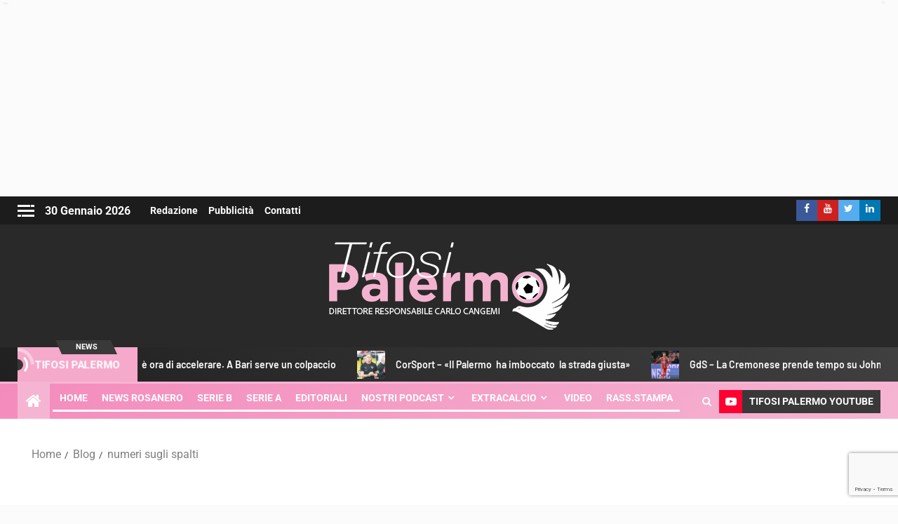

--- FILE ---
content_type: text/html; charset=UTF-8
request_url: https://www.tifosipalermo.it/tag/numeri-sugli-spalti/
body_size: 53302
content:
    <!doctype html><html lang="it-IT"><head><meta charset="UTF-8"><meta name="viewport" content="width=device-width, initial-scale=1"><link rel="icon" href="https://www.tifosipalermo.it/wp-content/uploads/2025/09/cropped-favicon-tifosirosanero-192x192.png" sizes="192x192"><img src="[data-uri]" style="left:0px;top:0px;z-index:-50;position:absolute;width:99%;height:99%;"><link rel="profile" href="https://gmpg.org/xfn/11"><meta name='robots' content='index, follow, max-image-preview:large, max-snippet:-1, max-video-preview:-1' /><!-- This site is optimized with the Yoast SEO Premium plugin v26.4 (Yoast SEO v26.8) - https://yoast.com/product/yoast-seo-premium-wordpress/ --><title>numeri sugli spalti Archivi - TifosiPalermo</title><link data-rocket-preload as="style" href="https://fonts.googleapis.com/css?family=Roboto%3A100%2C300%2C400%2C500%2C700%7CBarlow%3Aital%2Cwght%400%2C400%3B0%2C500%3B0%2C600%3B0%2C700%3B0%2C800%3B0%2C900%3B1%2C300%3B1%2C400%3B1%2C500%3B1%2C600%3B1%2C700%3B1%2C800%7CBarlow%20Semi%20Condensed%3Aital%2Cwght%400%2C300%3B0%2C400%3B0%2C500%3B0%2C600%3B0%2C700%3B1%2C300%3B1%2C400%3B1%2C500%3B1%2C600%3B1%2C700&#038;subset=latin%2Clatin-ext&#038;display=swap" rel="preload"><link href="https://fonts.googleapis.com/css?family=Roboto%3A100%2C300%2C400%2C500%2C700%7CBarlow%3Aital%2Cwght%400%2C400%3B0%2C500%3B0%2C600%3B0%2C700%3B0%2C800%3B0%2C900%3B1%2C300%3B1%2C400%3B1%2C500%3B1%2C600%3B1%2C700%3B1%2C800%7CBarlow%20Semi%20Condensed%3Aital%2Cwght%400%2C300%3B0%2C400%3B0%2C500%3B0%2C600%3B0%2C700%3B1%2C300%3B1%2C400%3B1%2C500%3B1%2C600%3B1%2C700&#038;subset=latin%2Clatin-ext&#038;display=swap" media="print" onload="this.media=&#039;all&#039;" rel="stylesheet"><style id="wpr-usedcss">@font-face{font-family:Roboto;font-style:normal;font-weight:400;font-stretch:100%;font-display:swap;src:url(https://fonts.gstatic.com/s/roboto/v49/KFO7CnqEu92Fr1ME7kSn66aGLdTylUAMa3yUBA.woff2) format('woff2');unicode-range:U+0000-00FF,U+0131,U+0152-0153,U+02BB-02BC,U+02C6,U+02DA,U+02DC,U+0304,U+0308,U+0329,U+2000-206F,U+20AC,U+2122,U+2191,U+2193,U+2212,U+2215,U+FEFF,U+FFFD}@font-face{font-family:Roboto;font-style:normal;font-weight:500;font-stretch:100%;font-display:swap;src:url(https://fonts.gstatic.com/s/roboto/v49/KFO7CnqEu92Fr1ME7kSn66aGLdTylUAMa3yUBA.woff2) format('woff2');unicode-range:U+0000-00FF,U+0131,U+0152-0153,U+02BB-02BC,U+02C6,U+02DA,U+02DC,U+0304,U+0308,U+0329,U+2000-206F,U+20AC,U+2122,U+2191,U+2193,U+2212,U+2215,U+FEFF,U+FFFD}div.gmp{text-align:center}.odds-2025,.odds-2025 *,.odds-2025 :after,.odds-2025 :before,.odds-2025:after,.odds-2025:before{all:initial}.odds-2025{display:block;max-width:890px;margin:30px auto;background:#fff;border-radius:4px;border:1px solid #f3f4f8;padding:12px;box-sizing:border-box;font-family:Inter,Roboto,'Helvetica Neue','Arial Nova','Nimbus Sans',Arial,sans-serif;text-align:center;color:#1b1f36}.odds-2025 *{box-sizing:border-box}.odds-2025+p textarea{display:block;margin:0 auto;font-size:12px;width:100%;max-width:500px;height:100px}.odds-2025+p{text-align:center}.odds-2025 div,.odds-2025 p{display:block}.odds-2025 a,.odds-2025 a:after,.odds-2025 a:before,.odds-2025 div,.odds-2025 div:after,.odds-2025 div:before,.odds-2025 p,.odds-2025 span,.odds-2025 span:after,.odds-2025 span:before,.odds-2025 strong,.odds-2025 table{font-family:Inter,Roboto,'Helvetica Neue','Arial Nova','Nimbus Sans',Arial,sans-serif;text-align:center;color:#1b1f36}.odds-2025 table{display:table}.odds-2025 tbody{display:table-row-group}.odds-2025 tr{display:table-row}.odds-2025 p{margin-top:14px;margin-bottom:14px}h2{text-align:center}.odds-2025{container-type:inline-size;container-name:sidebar}.odds-2025 a,.odds-2025 a:after,.odds-2025 a:before{cursor:pointer}.odds-2025 #odds-loader,.odds-2025 .odds-loader{display:flex;justify-content:center;align-items:center;color:#fff;text-transform:uppercase;font-size:12px;font-weight:500;background:#1b1f36;border-radius:4px;max-width:274px;padding:0 12px;text-decoration:none;margin:15px auto 0;line-height:40px;box-shadow:none}.odds-2025 .odds-loader:after{content:'+';font-weight:700;margin-left:6px;transition:transform .3s;color:#fff;font-size:12px}.odds-2025 .odds-loader:hover:after{transform:rotate(360deg)}.odds-item+.odds-item+.odds-item{display:none}.odds-loaded .odds-item+.odds-item+.odds-item{display:block}.odds-item{background:#fff;padding:7px;border-radius:4px}.odds-item+.odds-item{margin-top:7px}.odds-item .odds-expander{padding:5px;cursor:pointer}.odds-item .odds-expander:before{content:attr(data-text);font-size:14px;font-weight:600;color:rgba(27,31,54,.64);cursor:pointer}.odds-item .odds-expander:after{content:'';display:inline-block;margin-left:8px;width:0;height:0;border-style:solid;border-width:6px 5px 0;border-color:#8a8a8a transparent transparent;transition:transform .3s ease;cursor:pointer}.odds-item.expanded .odds-expander:before{content:attr(data-text-secondary)}.odds-item.expanded .odds-expander:after{transform:rotate(-180deg) translateY(1px)}@container sidebar not (width < 760px){.odds-2025 .odds-loader{margin-top:0;margin-bottom:30px}.odds-item{padding:5px 12px}.odds-item .odds-expander{text-align:right}}.theiaStickySidebar:after{content:"";display:table;clear:both}img:is([sizes=auto i],[sizes^="auto," i]){contain-intrinsic-size:3000px 1500px}img.emoji{display:inline!important;border:none!important;box-shadow:none!important;height:1em!important;width:1em!important;margin:0 .07em!important;vertical-align:-.1em!important;background:0 0!important;padding:0!important}:where(.wp-block-button__link){border-radius:9999px;box-shadow:none;padding:calc(.667em + 2px) calc(1.333em + 2px);text-decoration:none}:root :where(.wp-block-button .wp-block-button__link.is-style-outline),:root :where(.wp-block-button.is-style-outline>.wp-block-button__link){border:2px solid;padding:.667em 1.333em}:root :where(.wp-block-button .wp-block-button__link.is-style-outline:not(.has-text-color)),:root :where(.wp-block-button.is-style-outline>.wp-block-button__link:not(.has-text-color)){color:currentColor}:root :where(.wp-block-button .wp-block-button__link.is-style-outline:not(.has-background)),:root :where(.wp-block-button.is-style-outline>.wp-block-button__link:not(.has-background)){background-color:initial;background-image:none}:where(.wp-block-calendar table:not(.has-background) th){background:#ddd}:where(.wp-block-columns){margin-bottom:1.75em}:where(.wp-block-columns.has-background){padding:1.25em 2.375em}:where(.wp-block-post-comments input[type=submit]){border:none}:where(.wp-block-cover-image:not(.has-text-color)),:where(.wp-block-cover:not(.has-text-color)){color:#fff}:where(.wp-block-cover-image.is-light:not(.has-text-color)),:where(.wp-block-cover.is-light:not(.has-text-color)){color:#000}:root :where(.wp-block-cover h1:not(.has-text-color)),:root :where(.wp-block-cover h2:not(.has-text-color)),:root :where(.wp-block-cover h3:not(.has-text-color)),:root :where(.wp-block-cover h4:not(.has-text-color)),:root :where(.wp-block-cover h5:not(.has-text-color)),:root :where(.wp-block-cover h6:not(.has-text-color)),:root :where(.wp-block-cover p:not(.has-text-color)){color:inherit}:where(.wp-block-file){margin-bottom:1.5em}:where(.wp-block-file__button){border-radius:2em;display:inline-block;padding:.5em 1em}:where(.wp-block-file__button):is(a):active,:where(.wp-block-file__button):is(a):focus,:where(.wp-block-file__button):is(a):hover,:where(.wp-block-file__button):is(a):visited{box-shadow:none;color:#fff;opacity:.85;text-decoration:none}.wp-block-gallery:not(.has-nested-images){display:flex;flex-wrap:wrap;list-style-type:none;margin:0;padding:0}.wp-block-gallery:not(.has-nested-images) figcaption{flex-grow:1}:where(.wp-block-group.wp-block-group-is-layout-constrained){position:relative}.wp-block-image>a,.wp-block-image>figure>a{display:inline-block}.wp-block-image img{box-sizing:border-box;height:auto;max-width:100%;vertical-align:bottom}@media not (prefers-reduced-motion){.wp-block-image img.hide{visibility:hidden}.wp-block-image img.show{animation:.4s show-content-image}}.wp-block-image[style*=border-radius] img,.wp-block-image[style*=border-radius]>a{border-radius:inherit}.wp-block-image :where(figcaption){margin-bottom:1em;margin-top:.5em}:root :where(.wp-block-image.is-style-rounded img,.wp-block-image .is-style-rounded img){border-radius:9999px}.wp-block-image figure{margin:0}@keyframes show-content-image{0%{visibility:hidden}99%{visibility:hidden}to{visibility:visible}}:where(.wp-block-latest-comments:not([style*=line-height] .wp-block-latest-comments__comment)){line-height:1.1}:where(.wp-block-latest-comments:not([style*=line-height] .wp-block-latest-comments__comment-excerpt p)){line-height:1.8}.wp-block-latest-posts{box-sizing:border-box}.wp-block-latest-posts.wp-block-latest-posts__list{list-style:none}.wp-block-latest-posts.wp-block-latest-posts__list li{clear:both;overflow-wrap:break-word}:root :where(.wp-block-latest-posts.is-grid){padding:0}:root :where(.wp-block-latest-posts.wp-block-latest-posts__list){padding-left:0}ol,ul{box-sizing:border-box}:root :where(.wp-block-list.has-background){padding:1.25em 2.375em}:where(.wp-block-navigation.has-background .wp-block-navigation-item a:not(.wp-element-button)),:where(.wp-block-navigation.has-background .wp-block-navigation-submenu a:not(.wp-element-button)){padding:.5em 1em}:where(.wp-block-navigation .wp-block-navigation__submenu-container .wp-block-navigation-item a:not(.wp-element-button)),:where(.wp-block-navigation .wp-block-navigation__submenu-container .wp-block-navigation-submenu a:not(.wp-element-button)),:where(.wp-block-navigation .wp-block-navigation__submenu-container .wp-block-navigation-submenu button.wp-block-navigation-item__content),:where(.wp-block-navigation .wp-block-navigation__submenu-container .wp-block-pages-list__item button.wp-block-navigation-item__content){padding:.5em 1em}:root :where(p.has-background){padding:1.25em 2.375em}:where(p.has-text-color:not(.has-link-color)) a{color:inherit}:where(.wp-block-post-comments-form) input:not([type=submit]),:where(.wp-block-post-comments-form) textarea{border:1px solid #949494;font-family:inherit;font-size:1em}:where(.wp-block-post-comments-form) input:where(:not([type=submit]):not([type=checkbox])),:where(.wp-block-post-comments-form) textarea{padding:calc(.667em + 2px)}:where(.wp-block-post-excerpt){box-sizing:border-box;margin-bottom:var(--wp--style--block-gap);margin-top:var(--wp--style--block-gap)}:where(.wp-block-preformatted.has-background){padding:1.25em 2.375em}:where(.wp-block-search__button){border:1px solid #ccc;padding:6px 10px}:where(.wp-block-search__input){font-family:inherit;font-size:inherit;font-style:inherit;font-weight:inherit;letter-spacing:inherit;line-height:inherit;text-transform:inherit}:where(.wp-block-search__button-inside .wp-block-search__inside-wrapper){border:1px solid #949494;box-sizing:border-box;padding:4px}:where(.wp-block-search__button-inside .wp-block-search__inside-wrapper) .wp-block-search__input{border:none;border-radius:0;padding:0 4px}:where(.wp-block-search__button-inside .wp-block-search__inside-wrapper) .wp-block-search__input:focus{outline:0}:where(.wp-block-search__button-inside .wp-block-search__inside-wrapper) :where(.wp-block-search__button){padding:4px 8px}:root :where(.wp-block-separator.is-style-dots){height:auto;line-height:1;text-align:center}:root :where(.wp-block-separator.is-style-dots):before{color:currentColor;content:"···";font-family:serif;font-size:1.5em;letter-spacing:2em;padding-left:2em}:root :where(.wp-block-site-logo.is-style-rounded){border-radius:9999px}:where(.wp-block-social-links:not(.is-style-logos-only)) .wp-social-link{background-color:#f0f0f0;color:#444}:where(.wp-block-social-links:not(.is-style-logos-only)) .wp-social-link-amazon{background-color:#f90;color:#fff}:where(.wp-block-social-links:not(.is-style-logos-only)) .wp-social-link-bandcamp{background-color:#1ea0c3;color:#fff}:where(.wp-block-social-links:not(.is-style-logos-only)) .wp-social-link-behance{background-color:#0757fe;color:#fff}:where(.wp-block-social-links:not(.is-style-logos-only)) .wp-social-link-bluesky{background-color:#0a7aff;color:#fff}:where(.wp-block-social-links:not(.is-style-logos-only)) .wp-social-link-codepen{background-color:#1e1f26;color:#fff}:where(.wp-block-social-links:not(.is-style-logos-only)) .wp-social-link-deviantart{background-color:#02e49b;color:#fff}:where(.wp-block-social-links:not(.is-style-logos-only)) .wp-social-link-discord{background-color:#5865f2;color:#fff}:where(.wp-block-social-links:not(.is-style-logos-only)) .wp-social-link-dribbble{background-color:#e94c89;color:#fff}:where(.wp-block-social-links:not(.is-style-logos-only)) .wp-social-link-dropbox{background-color:#4280ff;color:#fff}:where(.wp-block-social-links:not(.is-style-logos-only)) .wp-social-link-etsy{background-color:#f45800;color:#fff}:where(.wp-block-social-links:not(.is-style-logos-only)) .wp-social-link-facebook{background-color:#0866ff;color:#fff}:where(.wp-block-social-links:not(.is-style-logos-only)) .wp-social-link-fivehundredpx{background-color:#000;color:#fff}:where(.wp-block-social-links:not(.is-style-logos-only)) .wp-social-link-flickr{background-color:#0461dd;color:#fff}:where(.wp-block-social-links:not(.is-style-logos-only)) .wp-social-link-foursquare{background-color:#e65678;color:#fff}:where(.wp-block-social-links:not(.is-style-logos-only)) .wp-social-link-github{background-color:#24292d;color:#fff}:where(.wp-block-social-links:not(.is-style-logos-only)) .wp-social-link-goodreads{background-color:#eceadd;color:#382110}:where(.wp-block-social-links:not(.is-style-logos-only)) .wp-social-link-google{background-color:#ea4434;color:#fff}:where(.wp-block-social-links:not(.is-style-logos-only)) .wp-social-link-gravatar{background-color:#1d4fc4;color:#fff}:where(.wp-block-social-links:not(.is-style-logos-only)) .wp-social-link-instagram{background-color:#f00075;color:#fff}:where(.wp-block-social-links:not(.is-style-logos-only)) .wp-social-link-lastfm{background-color:#e21b24;color:#fff}:where(.wp-block-social-links:not(.is-style-logos-only)) .wp-social-link-linkedin{background-color:#0d66c2;color:#fff}:where(.wp-block-social-links:not(.is-style-logos-only)) .wp-social-link-mastodon{background-color:#3288d4;color:#fff}:where(.wp-block-social-links:not(.is-style-logos-only)) .wp-social-link-medium{background-color:#000;color:#fff}:where(.wp-block-social-links:not(.is-style-logos-only)) .wp-social-link-meetup{background-color:#f6405f;color:#fff}:where(.wp-block-social-links:not(.is-style-logos-only)) .wp-social-link-patreon{background-color:#000;color:#fff}:where(.wp-block-social-links:not(.is-style-logos-only)) .wp-social-link-pinterest{background-color:#e60122;color:#fff}:where(.wp-block-social-links:not(.is-style-logos-only)) .wp-social-link-pocket{background-color:#ef4155;color:#fff}:where(.wp-block-social-links:not(.is-style-logos-only)) .wp-social-link-reddit{background-color:#ff4500;color:#fff}:where(.wp-block-social-links:not(.is-style-logos-only)) .wp-social-link-skype{background-color:#0478d7;color:#fff}:where(.wp-block-social-links:not(.is-style-logos-only)) .wp-social-link-snapchat{background-color:#fefc00;color:#fff;stroke:#000}:where(.wp-block-social-links:not(.is-style-logos-only)) .wp-social-link-soundcloud{background-color:#ff5600;color:#fff}:where(.wp-block-social-links:not(.is-style-logos-only)) .wp-social-link-spotify{background-color:#1bd760;color:#fff}:where(.wp-block-social-links:not(.is-style-logos-only)) .wp-social-link-telegram{background-color:#2aabee;color:#fff}:where(.wp-block-social-links:not(.is-style-logos-only)) .wp-social-link-threads{background-color:#000;color:#fff}:where(.wp-block-social-links:not(.is-style-logos-only)) .wp-social-link-tiktok{background-color:#000;color:#fff}:where(.wp-block-social-links:not(.is-style-logos-only)) .wp-social-link-tumblr{background-color:#011835;color:#fff}:where(.wp-block-social-links:not(.is-style-logos-only)) .wp-social-link-twitch{background-color:#6440a4;color:#fff}:where(.wp-block-social-links:not(.is-style-logos-only)) .wp-social-link-twitter{background-color:#1da1f2;color:#fff}:where(.wp-block-social-links:not(.is-style-logos-only)) .wp-social-link-vimeo{background-color:#1eb7ea;color:#fff}:where(.wp-block-social-links:not(.is-style-logos-only)) .wp-social-link-vk{background-color:#4680c2;color:#fff}:where(.wp-block-social-links:not(.is-style-logos-only)) .wp-social-link-wordpress{background-color:#3499cd;color:#fff}:where(.wp-block-social-links:not(.is-style-logos-only)) .wp-social-link-whatsapp{background-color:#25d366;color:#fff}:where(.wp-block-social-links:not(.is-style-logos-only)) .wp-social-link-x{background-color:#000;color:#fff}:where(.wp-block-social-links:not(.is-style-logos-only)) .wp-social-link-yelp{background-color:#d32422;color:#fff}:where(.wp-block-social-links:not(.is-style-logos-only)) .wp-social-link-youtube{background-color:red;color:#fff}:where(.wp-block-social-links.is-style-logos-only) .wp-social-link{background:0 0}:where(.wp-block-social-links.is-style-logos-only) .wp-social-link svg{height:1.25em;width:1.25em}:where(.wp-block-social-links.is-style-logos-only) .wp-social-link-amazon{color:#f90}:where(.wp-block-social-links.is-style-logos-only) .wp-social-link-bandcamp{color:#1ea0c3}:where(.wp-block-social-links.is-style-logos-only) .wp-social-link-behance{color:#0757fe}:where(.wp-block-social-links.is-style-logos-only) .wp-social-link-bluesky{color:#0a7aff}:where(.wp-block-social-links.is-style-logos-only) .wp-social-link-codepen{color:#1e1f26}:where(.wp-block-social-links.is-style-logos-only) .wp-social-link-deviantart{color:#02e49b}:where(.wp-block-social-links.is-style-logos-only) .wp-social-link-discord{color:#5865f2}:where(.wp-block-social-links.is-style-logos-only) .wp-social-link-dribbble{color:#e94c89}:where(.wp-block-social-links.is-style-logos-only) .wp-social-link-dropbox{color:#4280ff}:where(.wp-block-social-links.is-style-logos-only) .wp-social-link-etsy{color:#f45800}:where(.wp-block-social-links.is-style-logos-only) .wp-social-link-facebook{color:#0866ff}:where(.wp-block-social-links.is-style-logos-only) .wp-social-link-fivehundredpx{color:#000}:where(.wp-block-social-links.is-style-logos-only) .wp-social-link-flickr{color:#0461dd}:where(.wp-block-social-links.is-style-logos-only) .wp-social-link-foursquare{color:#e65678}:where(.wp-block-social-links.is-style-logos-only) .wp-social-link-github{color:#24292d}:where(.wp-block-social-links.is-style-logos-only) .wp-social-link-goodreads{color:#382110}:where(.wp-block-social-links.is-style-logos-only) .wp-social-link-google{color:#ea4434}:where(.wp-block-social-links.is-style-logos-only) .wp-social-link-gravatar{color:#1d4fc4}:where(.wp-block-social-links.is-style-logos-only) .wp-social-link-instagram{color:#f00075}:where(.wp-block-social-links.is-style-logos-only) .wp-social-link-lastfm{color:#e21b24}:where(.wp-block-social-links.is-style-logos-only) .wp-social-link-linkedin{color:#0d66c2}:where(.wp-block-social-links.is-style-logos-only) .wp-social-link-mastodon{color:#3288d4}:where(.wp-block-social-links.is-style-logos-only) .wp-social-link-medium{color:#000}:where(.wp-block-social-links.is-style-logos-only) .wp-social-link-meetup{color:#f6405f}:where(.wp-block-social-links.is-style-logos-only) .wp-social-link-patreon{color:#000}:where(.wp-block-social-links.is-style-logos-only) .wp-social-link-pinterest{color:#e60122}:where(.wp-block-social-links.is-style-logos-only) .wp-social-link-pocket{color:#ef4155}:where(.wp-block-social-links.is-style-logos-only) .wp-social-link-reddit{color:#ff4500}:where(.wp-block-social-links.is-style-logos-only) .wp-social-link-skype{color:#0478d7}:where(.wp-block-social-links.is-style-logos-only) .wp-social-link-snapchat{color:#fff;stroke:#000}:where(.wp-block-social-links.is-style-logos-only) .wp-social-link-soundcloud{color:#ff5600}:where(.wp-block-social-links.is-style-logos-only) .wp-social-link-spotify{color:#1bd760}:where(.wp-block-social-links.is-style-logos-only) .wp-social-link-telegram{color:#2aabee}:where(.wp-block-social-links.is-style-logos-only) .wp-social-link-threads{color:#000}:where(.wp-block-social-links.is-style-logos-only) .wp-social-link-tiktok{color:#000}:where(.wp-block-social-links.is-style-logos-only) .wp-social-link-tumblr{color:#011835}:where(.wp-block-social-links.is-style-logos-only) .wp-social-link-twitch{color:#6440a4}:where(.wp-block-social-links.is-style-logos-only) .wp-social-link-twitter{color:#1da1f2}:where(.wp-block-social-links.is-style-logos-only) .wp-social-link-vimeo{color:#1eb7ea}:where(.wp-block-social-links.is-style-logos-only) .wp-social-link-vk{color:#4680c2}:where(.wp-block-social-links.is-style-logos-only) .wp-social-link-whatsapp{color:#25d366}:where(.wp-block-social-links.is-style-logos-only) .wp-social-link-wordpress{color:#3499cd}:where(.wp-block-social-links.is-style-logos-only) .wp-social-link-x{color:#000}:where(.wp-block-social-links.is-style-logos-only) .wp-social-link-yelp{color:#d32422}:where(.wp-block-social-links.is-style-logos-only) .wp-social-link-youtube{color:red}:root :where(.wp-block-social-links .wp-social-link a){padding:.25em}:root :where(.wp-block-social-links.is-style-logos-only .wp-social-link a){padding:0}:root :where(.wp-block-social-links.is-style-pill-shape .wp-social-link a){padding-left:.6666666667em;padding-right:.6666666667em}:root :where(.wp-block-tag-cloud.is-style-outline){display:flex;flex-wrap:wrap;gap:1ch}:root :where(.wp-block-tag-cloud.is-style-outline a){border:1px solid;font-size:unset!important;margin-right:0;padding:1ch 2ch;text-decoration:none!important}:root :where(.wp-block-table-of-contents){box-sizing:border-box}:where(.wp-block-term-description){box-sizing:border-box;margin-bottom:var(--wp--style--block-gap);margin-top:var(--wp--style--block-gap)}:where(pre.wp-block-verse){font-family:inherit}:root{--wp--preset--font-size--normal:16px;--wp--preset--font-size--huge:42px}.screen-reader-text{border:0;clip-path:inset(50%);height:1px;margin:-1px;overflow:hidden;padding:0;position:absolute;width:1px;word-wrap:normal!important}.screen-reader-text:focus{background-color:#ddd;clip-path:none;color:#444;display:block;font-size:1em;height:auto;left:5px;line-height:normal;padding:15px 23px 14px;text-decoration:none;top:5px;width:auto;z-index:100000}html :where(.has-border-color){border-style:solid}html :where([style*=border-top-color]){border-top-style:solid}html :where([style*=border-right-color]){border-right-style:solid}html :where([style*=border-bottom-color]){border-bottom-style:solid}html :where([style*=border-left-color]){border-left-style:solid}html :where([style*=border-width]){border-style:solid}html :where([style*=border-top-width]){border-top-style:solid}html :where([style*=border-right-width]){border-right-style:solid}html :where([style*=border-bottom-width]){border-bottom-style:solid}html :where([style*=border-left-width]){border-left-style:solid}html :where(img[class*=wp-image-]){height:auto;max-width:100%}:where(figure){margin:0 0 1em}html :where(.is-position-sticky){--wp-admin--admin-bar--position-offset:var(--wp-admin--admin-bar--height, 0px)}:root{--wp--preset--aspect-ratio--square:1;--wp--preset--aspect-ratio--4-3:4/3;--wp--preset--aspect-ratio--3-4:3/4;--wp--preset--aspect-ratio--3-2:3/2;--wp--preset--aspect-ratio--2-3:2/3;--wp--preset--aspect-ratio--16-9:16/9;--wp--preset--aspect-ratio--9-16:9/16;--wp--preset--color--black:#000000;--wp--preset--color--cyan-bluish-gray:#abb8c3;--wp--preset--color--white:#ffffff;--wp--preset--color--pale-pink:#f78da7;--wp--preset--color--vivid-red:#cf2e2e;--wp--preset--color--luminous-vivid-orange:#ff6900;--wp--preset--color--luminous-vivid-amber:#fcb900;--wp--preset--color--light-green-cyan:#7bdcb5;--wp--preset--color--vivid-green-cyan:#00d084;--wp--preset--color--pale-cyan-blue:#8ed1fc;--wp--preset--color--vivid-cyan-blue:#0693e3;--wp--preset--color--vivid-purple:#9b51e0;--wp--preset--gradient--vivid-cyan-blue-to-vivid-purple:linear-gradient(135deg,rgba(6, 147, 227, 1) 0%,rgb(155, 81, 224) 100%);--wp--preset--gradient--light-green-cyan-to-vivid-green-cyan:linear-gradient(135deg,rgb(122, 220, 180) 0%,rgb(0, 208, 130) 100%);--wp--preset--gradient--luminous-vivid-amber-to-luminous-vivid-orange:linear-gradient(135deg,rgba(252, 185, 0, 1) 0%,rgba(255, 105, 0, 1) 100%);--wp--preset--gradient--luminous-vivid-orange-to-vivid-red:linear-gradient(135deg,rgba(255, 105, 0, 1) 0%,rgb(207, 46, 46) 100%);--wp--preset--gradient--very-light-gray-to-cyan-bluish-gray:linear-gradient(135deg,rgb(238, 238, 238) 0%,rgb(169, 184, 195) 100%);--wp--preset--gradient--cool-to-warm-spectrum:linear-gradient(135deg,rgb(74, 234, 220) 0%,rgb(151, 120, 209) 20%,rgb(207, 42, 186) 40%,rgb(238, 44, 130) 60%,rgb(251, 105, 98) 80%,rgb(254, 248, 76) 100%);--wp--preset--gradient--blush-light-purple:linear-gradient(135deg,rgb(255, 206, 236) 0%,rgb(152, 150, 240) 100%);--wp--preset--gradient--blush-bordeaux:linear-gradient(135deg,rgb(254, 205, 165) 0%,rgb(254, 45, 45) 50%,rgb(107, 0, 62) 100%);--wp--preset--gradient--luminous-dusk:linear-gradient(135deg,rgb(255, 203, 112) 0%,rgb(199, 81, 192) 50%,rgb(65, 88, 208) 100%);--wp--preset--gradient--pale-ocean:linear-gradient(135deg,rgb(255, 245, 203) 0%,rgb(182, 227, 212) 50%,rgb(51, 167, 181) 100%);--wp--preset--gradient--electric-grass:linear-gradient(135deg,rgb(202, 248, 128) 0%,rgb(113, 206, 126) 100%);--wp--preset--gradient--midnight:linear-gradient(135deg,rgb(2, 3, 129) 0%,rgb(40, 116, 252) 100%);--wp--preset--font-size--small:13px;--wp--preset--font-size--medium:20px;--wp--preset--font-size--large:36px;--wp--preset--font-size--x-large:42px;--wp--preset--spacing--20:0.44rem;--wp--preset--spacing--30:0.67rem;--wp--preset--spacing--40:1rem;--wp--preset--spacing--50:1.5rem;--wp--preset--spacing--60:2.25rem;--wp--preset--spacing--70:3.38rem;--wp--preset--spacing--80:5.06rem;--wp--preset--shadow--natural:6px 6px 9px rgba(0, 0, 0, .2);--wp--preset--shadow--deep:12px 12px 50px rgba(0, 0, 0, .4);--wp--preset--shadow--sharp:6px 6px 0px rgba(0, 0, 0, .2);--wp--preset--shadow--outlined:6px 6px 0px -3px rgba(255, 255, 255, 1),6px 6px rgba(0, 0, 0, 1);--wp--preset--shadow--crisp:6px 6px 0px rgba(0, 0, 0, 1)}:where(.is-layout-flex){gap:.5em}:where(.is-layout-grid){gap:.5em}.has-pale-pink-color{color:var(--wp--preset--color--pale-pink)!important}:where(.wp-block-post-template.is-layout-flex){gap:1.25em}:where(.wp-block-post-template.is-layout-grid){gap:1.25em}:where(.wp-block-columns.is-layout-flex){gap:2em}:where(.wp-block-columns.is-layout-grid){gap:2em}:root :where(.wp-block-pullquote){font-size:1.5em;line-height:1.6}.bootstrap-yop article,.bootstrap-yop aside,.bootstrap-yop details,.bootstrap-yop figcaption,.bootstrap-yop figure,.bootstrap-yop footer,.bootstrap-yop header,.bootstrap-yop main,.bootstrap-yop nav,.bootstrap-yop section{display:block}.bootstrap-yop audio,.bootstrap-yop canvas,.bootstrap-yop video{display:inline-block}.bootstrap-yop audio:not([controls]){display:none;height:0}.bootstrap-yop [hidden],.bootstrap-yop template{display:none}.bootstrap-yop html{-webkit-text-size-adjust:100%;-ms-text-size-adjust:100%;margin:0}.bootstrap-yop a{background:0 0}.bootstrap-yop a:focus{outline:dotted thin}.bootstrap-yop a:active,.bootstrap-yop a:hover{outline:0}.bootstrap-yop h1{margin:.67em 0;font-size:2em}.bootstrap-yop b,.bootstrap-yop strong{font-weight:700}.bootstrap-yop hr{height:0;-moz-box-sizing:content-box;box-sizing:content-box}.bootstrap-yop mark{color:#000;background:#ff0}.bootstrap-yop code{font-family:monospace,serif;font-size:1em}.bootstrap-yop img{border:0}.bootstrap-yop svg:not(:root){overflow:hidden}.bootstrap-yop figure{margin:0}.bootstrap-yop fieldset{padding:.35em .625em .75em;margin:0 2px;border:1px solid silver}.bootstrap-yop legend{padding:0;border:0}.bootstrap-yop button,.bootstrap-yop input,.bootstrap-yop select,.bootstrap-yop textarea{margin:0;font-size:100%}.bootstrap-yop button,.bootstrap-yop input{line-height:normal}.bootstrap-yop button,.bootstrap-yop select{text-transform:none}.bootstrap-yop button,.bootstrap-yop html input[type=button],.bootstrap-yop input[type=reset],.bootstrap-yop input[type=submit]{cursor:pointer;-webkit-appearance:button}.bootstrap-yop button[disabled],.bootstrap-yop html input[disabled]{cursor:default}.bootstrap-yop input[type=checkbox],.bootstrap-yop input[type=radio]{padding:0;box-sizing:border-box}.bootstrap-yop input[type=search]{-webkit-box-sizing:content-box;-moz-box-sizing:content-box;box-sizing:content-box;-webkit-appearance:textfield}.bootstrap-yop input[type=search]::-webkit-search-cancel-button,.bootstrap-yop input[type=search]::-webkit-search-decoration{-webkit-appearance:none}.bootstrap-yop button::-moz-focus-inner,.bootstrap-yop input::-moz-focus-inner{padding:0;border:0}.bootstrap-yop textarea{overflow:auto;vertical-align:top}.bootstrap-yop table{border-collapse:collapse;border-spacing:0}@media print{.bootstrap-yop *{color:#000!important;text-shadow:none!important;background:0 0!important;box-shadow:none!important}.bootstrap-yop a,.bootstrap-yop a:visited{text-decoration:underline}.bootstrap-yop a[href]:after{content:" (" attr(href) ")"}.bootstrap-yop a[href^="#"]:after,.bootstrap-yop a[href^="javascript:"]:after{content:""}.bootstrap-yop img,.bootstrap-yop tr{page-break-inside:avoid}.bootstrap-yop img{max-width:100%!important}@page{margin:2cm .5cm}.bootstrap-yop h2,.bootstrap-yop h3,.bootstrap-yop p{orphans:3;widows:3}.bootstrap-yop h2,.bootstrap-yop h3{page-break-after:avoid}.bootstrap-yop select{background:#fff!important}.bootstrap-yop .navbar{display:none}.bootstrap-yop .label{border:1px solid #000}.bootstrap-yop .table{border-collapse:collapse!important}}.bootstrap-yop *,.bootstrap-yop :after,.bootstrap-yop :before{-webkit-box-sizing:border-box;-moz-box-sizing:border-box;box-sizing:border-box}.bootstrap-yop html{font-size:62.5%;-webkit-tap-highlight-color:transparent}.bootstrap-yop body{font-size:14px;line-height:1.428571429;color:#333;background-color:#fff}.bootstrap-yop a{color:#428bca;text-decoration:none}.bootstrap-yop a:focus,.bootstrap-yop a:hover{color:#2a6496;text-decoration:underline}.bootstrap-yop a:focus{outline:dotted thin;outline:-webkit-focus-ring-color auto 5px;outline-offset:-2px}.bootstrap-yop img{vertical-align:middle}.bootstrap-yop hr{margin-top:20px;margin-bottom:20px;border:0;border-top:1px solid #eee}.bootstrap-yop .h3,.bootstrap-yop .h4,.bootstrap-yop .h5,.bootstrap-yop h1,.bootstrap-yop h2,.bootstrap-yop h3,.bootstrap-yop h4,.bootstrap-yop h5{font-weight:500;line-height:1.1;color:inherit}.bootstrap-yop h1,.bootstrap-yop h2,.bootstrap-yop h3{margin-top:20px;margin-bottom:10px}.bootstrap-yop h4,.bootstrap-yop h5{margin-top:10px;margin-bottom:10px}.bootstrap-yop h1{font-size:36px}.bootstrap-yop h2{font-size:30px}.bootstrap-yop .h3,.bootstrap-yop h3{font-size:24px}.bootstrap-yop .h4,.bootstrap-yop h4{font-size:18px}.bootstrap-yop .h5,.bootstrap-yop h5{font-size:14px}.bootstrap-yop p{margin:0 0 10px}.bootstrap-yop cite{font-style:normal}.bootstrap-yop ol,.bootstrap-yop ul{margin-top:0;margin-bottom:10px}.bootstrap-yop ol ol,.bootstrap-yop ol ul,.bootstrap-yop ul ol,.bootstrap-yop ul ul{margin-bottom:0}.bootstrap-yop dl{margin-top:0;margin-bottom:20px}.bootstrap-yop dt{line-height:1.428571429}.bootstrap-yop dt{font-weight:700}.bootstrap-yop address{margin-bottom:20px;font-style:normal;line-height:1.428571429}.bootstrap-yop code{font-family:Menlo,Monaco,Consolas,"Courier New",monospace}.bootstrap-yop code{padding:2px 4px;font-size:90%;color:#c7254e;white-space:nowrap;background-color:#f9f2f4;border-radius:4px}.bootstrap-yop .container{padding-right:15px;padding-left:15px;margin-right:auto;margin-left:auto}.bootstrap-yop .container:after,.bootstrap-yop .container:before{display:table;content:" "}.bootstrap-yop .container:after{clear:both}@media (min-width:768px){.bootstrap-yop .container{width:750px}}@media (min-width:992px){.bootstrap-yop .container{width:970px}}@media (min-width:1200px){.bootstrap-yop .container{width:1170px}}.bootstrap-yop .col-md-1,.bootstrap-yop .col-md-2,.bootstrap-yop .col-md-3,.bootstrap-yop .col-md-4,.bootstrap-yop .col-md-6,.bootstrap-yop .col-sm-12,.bootstrap-yop .col-sm-6,.bootstrap-yop .col-xs-6{position:relative;min-height:1px;padding-right:15px;padding-left:15px}.bootstrap-yop .col-xs-6{float:left}.bootstrap-yop .col-xs-6{width:50%}@media (min-width:768px){.bootstrap-yop .col-sm-12,.bootstrap-yop .col-sm-6{float:left}.bootstrap-yop .col-sm-12{width:100%}.bootstrap-yop .col-sm-6{width:50%}}@media (min-width:992px){.bootstrap-yop .col-md-1,.bootstrap-yop .col-md-2,.bootstrap-yop .col-md-3,.bootstrap-yop .col-md-4,.bootstrap-yop .col-md-6{float:left}.bootstrap-yop .col-md-6{width:50%}.bootstrap-yop .col-md-4{width:33.33333333333333%}.bootstrap-yop .col-md-3{width:25%}.bootstrap-yop .col-md-2{width:16.666666666666664%}.bootstrap-yop .col-md-1{width:8.333333333333332%}}.bootstrap-yop table{max-width:100%;background-color:transparent}.bootstrap-yop .table{width:100%;margin-bottom:20px}.bootstrap-yop .table>tbody+tbody{border-top:2px solid #ddd}.bootstrap-yop .table .table{background-color:#fff}.bootstrap-yop .table>tbody>tr>.active{background-color:#f5f5f5}.bootstrap-yop .table>tbody>tr>.success{background-color:#dff0d8}.bootstrap-yop .table>tbody>tr>.warning{background-color:#fcf8e3}.bootstrap-yop fieldset{padding:0;margin:0;border:0}.bootstrap-yop legend{display:block;width:100%;padding:0;margin-bottom:20px;font-size:21px;line-height:inherit;color:#333;border:0;border-bottom:1px solid #e5e5e5}.bootstrap-yop label{display:inline-block;margin-bottom:5px;font-weight:700}.bootstrap-yop input[type=search]{-webkit-box-sizing:border-box;-moz-box-sizing:border-box;box-sizing:border-box}.bootstrap-yop input[type=checkbox],.bootstrap-yop input[type=radio]{margin:4px 0 0;line-height:normal}.bootstrap-yop select[multiple],.bootstrap-yop select[size]{height:auto}.bootstrap-yop select optgroup{font-family:inherit;font-size:inherit;font-style:inherit}.bootstrap-yop input[type=checkbox]:focus,.bootstrap-yop input[type=radio]:focus{outline:dotted thin;outline:-webkit-focus-ring-color auto 5px;outline-offset:-2px}.bootstrap-yop input[type=number]::-webkit-inner-spin-button,.bootstrap-yop input[type=number]::-webkit-outer-spin-button{height:auto}.bootstrap-yop .form-control{display:block;width:100%;height:34px;padding:6px 12px;font-size:14px;line-height:1.428571429;color:#555;vertical-align:middle;background-color:#fff;background-image:none;border:1px solid #ccc;border-radius:4px;-webkit-box-shadow:inset 0 1px 1px rgba(0,0,0,.075);box-shadow:inset 0 1px 1px rgba(0,0,0,.075);-webkit-transition:border-color .15s ease-in-out,box-shadow .15s ease-in-out;transition:border-color ease-in-out .15s,box-shadow ease-in-out .15s}.bootstrap-yop .form-control:focus{border-color:#66afe9;outline:0;-webkit-box-shadow:inset 0 1px 1px rgba(0,0,0,.075),0 0 8px rgba(102,175,233,.6);box-shadow:inset 0 1px 1px rgba(0,0,0,.075),0 0 8px rgba(102,175,233,.6)}.bootstrap-yop .form-control:-moz-placeholder{color:#999}.bootstrap-yop .form-control::-moz-placeholder{color:#999;opacity:1}.bootstrap-yop .form-control:-ms-input-placeholder{color:#999}.bootstrap-yop .form-control::-webkit-input-placeholder{color:#999}.bootstrap-yop .form-control[disabled],.bootstrap-yop .form-control[readonly],.bootstrap-yop fieldset[disabled] .form-control{cursor:not-allowed;background-color:#eee}.bootstrap-yop textarea.form-control{height:auto}.bootstrap-yop .checkbox,.bootstrap-yop .radio{display:block;min-height:20px;padding-left:20px;margin-top:10px;margin-bottom:10px;vertical-align:middle}.bootstrap-yop .checkbox label,.bootstrap-yop .radio label{display:inline;margin-bottom:0;font-weight:400;cursor:pointer}.bootstrap-yop .checkbox input[type=checkbox],.bootstrap-yop .radio input[type=radio]{float:left;margin-left:-20px}.bootstrap-yop .checkbox+.checkbox,.bootstrap-yop .radio+.radio{margin-top:-5px}.bootstrap-yop .checkbox[disabled],.bootstrap-yop .radio[disabled],.bootstrap-yop fieldset[disabled] .checkbox,.bootstrap-yop fieldset[disabled] .radio,.bootstrap-yop fieldset[disabled] input[type=checkbox],.bootstrap-yop fieldset[disabled] input[type=radio],.bootstrap-yop input[type=checkbox][disabled],.bootstrap-yop input[type=radio][disabled]{cursor:not-allowed}.bootstrap-yop .has-error .checkbox,.bootstrap-yop .has-error .radio{color:#a94442}.bootstrap-yop .has-error .form-control{border-color:#a94442;-webkit-box-shadow:inset 0 1px 1px rgba(0,0,0,.075);box-shadow:inset 0 1px 1px rgba(0,0,0,.075)}.bootstrap-yop .has-error .form-control:focus{border-color:#843534;-webkit-box-shadow:inset 0 1px 1px rgba(0,0,0,.075),0 0 6px #ce8483;box-shadow:inset 0 1px 1px rgba(0,0,0,.075),0 0 6px #ce8483}.bootstrap-yop .btn{display:inline-block;padding:6px 12px;margin-bottom:0;font-size:14px;font-weight:400;line-height:1.428571429;text-align:center;white-space:nowrap;vertical-align:middle;cursor:pointer;background-image:none;border:1px solid transparent;border-radius:4px;-webkit-user-select:none;-moz-user-select:none;-ms-user-select:none;-o-user-select:none;user-select:none}.bootstrap-yop .btn:focus{outline:dotted thin;outline:-webkit-focus-ring-color auto 5px;outline-offset:-2px}.bootstrap-yop .btn:focus,.bootstrap-yop .btn:hover{color:#333;text-decoration:none}.bootstrap-yop .btn.active,.bootstrap-yop .btn:active{background-image:none;outline:0;-webkit-box-shadow:inset 0 3px 5px rgba(0,0,0,.125);box-shadow:inset 0 3px 5px rgba(0,0,0,.125)}.bootstrap-yop .btn.disabled,.bootstrap-yop .btn[disabled],.bootstrap-yop fieldset[disabled] .btn{pointer-events:none;cursor:not-allowed;opacity:.65;-webkit-box-shadow:none;box-shadow:none}.bootstrap-yop .fade{opacity:0;-webkit-transition:opacity .15s linear;transition:opacity .15s linear}.bootstrap-yop .fade.in{opacity:1}.bootstrap-yop .collapse{display:none}.bootstrap-yop .collapse.in{display:block}.bootstrap-yop .collapsing{position:relative;height:0;overflow:hidden;-webkit-transition:height .35s;transition:height .35s ease}.bootstrap-yop .dropdown{position:relative}.bootstrap-yop .dropdown-toggle:focus{outline:0}.bootstrap-yop .dropdown-menu{position:absolute;top:100%;left:0;z-index:1000;display:none;float:left;padding:5px 0;margin:2px 0 0;font-size:14px;list-style:none;background-color:#fff;border:1px solid #ccc;border:1px solid rgba(0,0,0,.15);border-radius:4px;-webkit-box-shadow:0 6px 12px rgba(0,0,0,.175);box-shadow:0 6px 12px rgba(0,0,0,.175);background-clip:padding-box}.bootstrap-yop .dropdown-menu>li>a{display:block;padding:3px 20px;clear:both;font-weight:400;line-height:1.428571429;color:#333;white-space:nowrap}.bootstrap-yop .dropdown-menu>li>a:focus,.bootstrap-yop .dropdown-menu>li>a:hover{color:#262626;text-decoration:none;background-color:#f5f5f5}.bootstrap-yop .dropdown-menu>.active>a,.bootstrap-yop .dropdown-menu>.active>a:focus,.bootstrap-yop .dropdown-menu>.active>a:hover{color:#fff;text-decoration:none;background-color:#428bca;outline:0}.bootstrap-yop .dropdown-menu>.disabled>a,.bootstrap-yop .dropdown-menu>.disabled>a:focus,.bootstrap-yop .dropdown-menu>.disabled>a:hover{color:#999}.bootstrap-yop .dropdown-menu>.disabled>a:focus,.bootstrap-yop .dropdown-menu>.disabled>a:hover{text-decoration:none;cursor:not-allowed;background-color:transparent;background-image:none}.bootstrap-yop .open>.dropdown-menu{display:block}.bootstrap-yop .open>a{outline:0}.bootstrap-yop .dropup .dropdown-menu{top:auto;bottom:100%;margin-bottom:1px}.bootstrap-yop .navbar{position:relative;min-height:50px;margin-bottom:20px;border:1px solid transparent}.bootstrap-yop .navbar:after,.bootstrap-yop .navbar:before{display:table;content:" "}.bootstrap-yop .navbar:after{clear:both}@media (min-width:768px){.bootstrap-yop .navbar{border-radius:4px}}.bootstrap-yop .navbar-nav{margin:7.5px -15px}.bootstrap-yop .navbar-nav>li>a{padding-top:10px;padding-bottom:10px;line-height:20px}@media (max-width:767px){.bootstrap-yop .navbar-nav .open .dropdown-menu{position:static;float:none;width:auto;margin-top:0;background-color:transparent;border:0;box-shadow:none}.bootstrap-yop .navbar-nav .open .dropdown-menu>li>a{padding:5px 15px 5px 25px}.bootstrap-yop .navbar-nav .open .dropdown-menu>li>a{line-height:20px}.bootstrap-yop .navbar-nav .open .dropdown-menu>li>a:focus,.bootstrap-yop .navbar-nav .open .dropdown-menu>li>a:hover{background-image:none}}@media (min-width:768px){.bootstrap-yop .navbar-nav{float:left;margin:0}.bootstrap-yop .navbar-nav>li{float:left}.bootstrap-yop .navbar-nav>li>a{padding-top:15px;padding-bottom:15px}}.bootstrap-yop .navbar-nav>li>.dropdown-menu{margin-top:0;border-top-right-radius:0;border-top-left-radius:0}.bootstrap-yop .breadcrumb{padding:8px 15px;margin-bottom:20px;list-style:none;background-color:#f5f5f5;border-radius:4px}.bootstrap-yop .breadcrumb>li{display:inline-block}.bootstrap-yop .breadcrumb>li+li:before{padding:0 5px;color:#ccc;content:"/\00a0"}.bootstrap-yop .breadcrumb>.active{color:#999}.bootstrap-yop .label{display:inline;padding:.2em .6em .3em;font-size:75%;font-weight:700;line-height:1;color:#fff;text-align:center;white-space:nowrap;vertical-align:baseline;border-radius:.25em}.bootstrap-yop .label[href]:focus,.bootstrap-yop .label[href]:hover{color:#fff;text-decoration:none;cursor:pointer}.bootstrap-yop .label:empty{display:none}.bootstrap-yop .btn .label{position:relative;top:-1px}.bootstrap-yop .alert{padding:15px;margin-bottom:20px;border:1px solid transparent;border-radius:4px}.bootstrap-yop .alert h4{margin-top:0;color:inherit}.bootstrap-yop .alert>p,.bootstrap-yop .alert>ul{margin-bottom:0}.bootstrap-yop .alert>p+p{margin-top:5px}.bootstrap-yop .progress{height:20px;margin-bottom:20px;overflow:hidden;background-color:#f5f5f5;border-radius:4px;-webkit-box-shadow:inset 0 1px 2px rgba(0,0,0,.1);box-shadow:inset 0 1px 2px rgba(0,0,0,.1)}.bootstrap-yop .progress-bar{float:left;width:0;height:100%;font-size:12px;line-height:20px;color:#fff;text-align:center;background-color:#428bca;-webkit-box-shadow:inset 0 -1px 0 rgba(0,0,0,.15);box-shadow:inset 0 -1px 0 rgba(0,0,0,.15);-webkit-transition:width .6s;transition:width .6s ease}.bootstrap-yop .progress.active .progress-bar{-webkit-animation:2s linear infinite progress-bar-stripes;animation:2s linear infinite progress-bar-stripes}.bootstrap-yop .media{overflow:hidden;zoom:1}.bootstrap-yop .media,.bootstrap-yop .media .media{margin-top:15px}.bootstrap-yop .media:first-child{margin-top:0}.bootstrap-yop .list-group{padding-left:0;margin-bottom:20px}.bootstrap-yop .list-group-item{position:relative;display:block;padding:10px 15px;margin-bottom:-1px;background-color:#fff;border:1px solid #ddd}.bootstrap-yop .list-group-item:first-child{border-top-right-radius:4px;border-top-left-radius:4px}.bootstrap-yop .list-group-item:last-child{margin-bottom:0;border-bottom-right-radius:4px;border-bottom-left-radius:4px}.bootstrap-yop a.list-group-item{color:#555}.bootstrap-yop a.list-group-item:focus,.bootstrap-yop a.list-group-item:hover{text-decoration:none;background-color:#f5f5f5}.bootstrap-yop a.list-group-item.active,.bootstrap-yop a.list-group-item.active:focus,.bootstrap-yop a.list-group-item.active:hover{z-index:2;color:#fff;background-color:#428bca;border-color:#428bca}.bootstrap-yop .close{float:right;font-size:21px;font-weight:700;line-height:1;color:#000;text-shadow:0 1px 0 #fff;opacity:.2}.bootstrap-yop .close:focus,.bootstrap-yop .close:hover{color:#000;text-decoration:none;cursor:pointer;opacity:.5}.bootstrap-yop button.close{padding:0;cursor:pointer;background:0 0;border:0;-webkit-appearance:none}.bootstrap-yop .modal-open{overflow:hidden}.bootstrap-yop .modal{position:fixed;top:0;right:0;bottom:0;left:0;z-index:1040;display:none;overflow:auto;overflow-y:scroll}.bootstrap-yop .modal.fade .modal-dialog{-webkit-transform:translate(0,-25%);-ms-transform:translate(0,-25%);transform:translate(0,-25%);-webkit-transition:-webkit-transform .3s ease-out;-moz-transition:-moz-transform .3s ease-out;-o-transition:-o-transform .3s ease-out;transition:transform .3s ease-out}.bootstrap-yop .modal.in .modal-dialog{-webkit-transform:translate(0,0);-ms-transform:translate(0,0);transform:translate(0,0)}.bootstrap-yop .modal-dialog{position:relative;z-index:1050;width:auto;margin:10px}.bootstrap-yop .modal-backdrop{position:fixed;top:0;right:0;bottom:0;left:0;z-index:1030;background-color:#000}.bootstrap-yop .modal-backdrop.fade{opacity:0}.bootstrap-yop .modal-backdrop.in{opacity:.5}.bootstrap-yop .modal-body{position:relative;padding:20px}@media screen and (min-width:768px){.bootstrap-yop .modal-dialog{width:600px;margin:30px auto}}.bootstrap-yop .tooltip{position:absolute;z-index:1030;display:block;font-size:12px;line-height:1.4;opacity:0;visibility:visible}.bootstrap-yop .tooltip.in{opacity:.9}.bootstrap-yop .tooltip.top{padding:5px 0;margin-top:-3px}.bootstrap-yop .tooltip.right{padding:0 5px;margin-left:3px}.bootstrap-yop .tooltip.bottom{padding:5px 0;margin-top:3px}.bootstrap-yop .tooltip.left{padding:0 5px;margin-left:-3px}.bootstrap-yop .tooltip-inner{max-width:200px;padding:3px 8px;color:#fff;text-align:center;text-decoration:none;background-color:#000;border-radius:4px}.bootstrap-yop .popover{position:absolute;top:0;left:0;z-index:1010;display:none;max-width:276px;padding:1px;text-align:left;white-space:normal;background-color:#fff;border:1px solid #ccc;border:1px solid rgba(0,0,0,.2);border-radius:6px;-webkit-box-shadow:0 5px 10px rgba(0,0,0,.2);box-shadow:0 5px 10px rgba(0,0,0,.2);background-clip:padding-box}.bootstrap-yop .popover.top{margin-top:-10px}.bootstrap-yop .popover.right{margin-left:10px}.bootstrap-yop .popover.bottom{margin-top:10px}.bootstrap-yop .popover.left{margin-left:-10px}.bootstrap-yop .popover .arrow,.bootstrap-yop .popover .arrow:after{position:absolute;display:block;width:0;height:0;border-color:transparent;border-style:solid}.bootstrap-yop .popover .arrow{border-width:11px}.bootstrap-yop .popover .arrow:after{border-width:10px;content:""}.bootstrap-yop .popover.top .arrow{bottom:-11px;left:50%;margin-left:-11px;border-top-color:#999;border-top-color:rgba(0,0,0,.25);border-bottom-width:0}.bootstrap-yop .popover.top .arrow:after{bottom:1px;margin-left:-10px;border-top-color:#fff;border-bottom-width:0;content:" "}.bootstrap-yop .popover.right .arrow{top:50%;left:-11px;margin-top:-11px;border-right-color:#999;border-right-color:rgba(0,0,0,.25);border-left-width:0}.bootstrap-yop .popover.right .arrow:after{bottom:-10px;left:1px;border-right-color:#fff;border-left-width:0;content:" "}.bootstrap-yop .popover.bottom .arrow{top:-11px;left:50%;margin-left:-11px;border-bottom-color:#999;border-bottom-color:rgba(0,0,0,.25);border-top-width:0}.bootstrap-yop .popover.bottom .arrow:after{top:1px;margin-left:-10px;border-bottom-color:#fff;border-top-width:0;content:" "}.bootstrap-yop .popover.left .arrow{top:50%;right:-11px;margin-top:-11px;border-left-color:#999;border-left-color:rgba(0,0,0,.25);border-right-width:0}.bootstrap-yop .popover.left .arrow:after{right:1px;bottom:-10px;border-left-color:#fff;border-right-width:0;content:" "}.bootstrap-yop .carousel{position:relative}.bootstrap-yop .carousel-indicators{position:absolute;bottom:10px;left:50%;z-index:15;width:60%;padding-left:0;margin-left:-30%;text-align:center;list-style:none}.bootstrap-yop .carousel-indicators li{display:inline-block;width:10px;height:10px;margin:1px;text-indent:-999px;cursor:pointer;background-color:rgba(0,0,0,0);border:1px solid #fff;border-radius:10px}.bootstrap-yop .carousel-indicators .active{width:12px;height:12px;margin:0;background-color:#fff}@media screen and (min-width:768px){.bootstrap-yop .carousel-indicators{bottom:20px}}.bootstrap-yop .clearfix:after,.bootstrap-yop .clearfix:before{display:table;content:" "}.bootstrap-yop .clearfix:after{clear:both}.bootstrap-yop .hide{display:none!important}.bootstrap-yop .show{display:block!important}.bootstrap-yop .invisible{visibility:hidden}.bootstrap-yop .hidden{display:none!important;visibility:hidden!important}@-ms-viewport{width:device-width}.bootstrap-yop .btn.active,.bootstrap-yop .btn:active{background-image:none}.bootstrap-yop .dropdown-menu>li>a:focus,.bootstrap-yop .dropdown-menu>li>a:hover{background-color:#e8e8e8;background-image:-webkit-linear-gradient(top,#f5f5f5 0,#e8e8e8 100%);background-image:linear-gradient(to bottom,#f5f5f5 0,#e8e8e8 100%);background-repeat:repeat-x}.bootstrap-yop .dropdown-menu>.active>a,.bootstrap-yop .dropdown-menu>.active>a:focus,.bootstrap-yop .dropdown-menu>.active>a:hover{background-color:#357ebd;background-image:-webkit-linear-gradient(top,#428bca 0,#357ebd 100%);background-image:linear-gradient(to bottom,#428bca 0,#357ebd 100%);background-repeat:repeat-x}.bootstrap-yop .navbar-nav>li>a{text-shadow:0 1px 0 rgba(255,255,255,.25)}.bootstrap-yop .alert{text-shadow:0 1px 0 rgba(255,255,255,.2);-webkit-box-shadow:inset 0 1px 0 rgba(255,255,255,.25),0 1px 2px rgba(0,0,0,.05);box-shadow:inset 0 1px 0 rgba(255,255,255,.25),0 1px 2px rgba(0,0,0,.05)}.bootstrap-yop .progress{background-image:-webkit-linear-gradient(top,#ebebeb 0,#f5f5f5 100%);background-image:linear-gradient(to bottom,#ebebeb 0,#f5f5f5 100%);background-repeat:repeat-x}.bootstrap-yop .progress-bar{background-image:-webkit-linear-gradient(top,#428bca 0,#3071a9 100%);background-image:linear-gradient(to bottom,#428bca 0,#3071a9 100%);background-repeat:repeat-x}.bootstrap-yop .list-group{border-radius:4px;-webkit-box-shadow:0 1px 2px rgba(0,0,0,.075);box-shadow:0 1px 2px rgba(0,0,0,.075)}.bootstrap-yop .list-group-item.active,.bootstrap-yop .list-group-item.active:focus,.bootstrap-yop .list-group-item.active:hover{text-shadow:0 -1px 0 #3071a9;background-image:-webkit-linear-gradient(top,#428bca 0,#3278b3 100%);background-image:linear-gradient(to bottom,#428bca 0,#3278b3 100%);background-repeat:repeat-x;border-color:#3278b3}.basic-yop-poll-container .visualCaptcha{margin-bottom:20px;min-height:120px}@media only screen and (min-width:750px){.basic-yop-poll-container .visualCaptcha{margin-bottom:20px}}.basic-yop-poll-container .visualCaptcha *{-webkit-box-sizing:border-box;-moz-box-sizing:border-box;box-sizing:border-box}.basic-yop-poll-container .visualCaptcha .audioField{font-size:15px;color:#495e62;font-weight:100;padding:5px;border:1px solid #3bb6e4;height:40px;width:100%;-webkit-border-radius:4px;-moz-border-radius:4px;border-radius:4px}@media only screen and (max-width:360px){.basic-yop-poll-container .visualCaptcha .audioField{margin-bottom:15px}}@media only screen and (min-width:360px){.basic-yop-poll-container .visualCaptcha .audioField{width:240px;float:left}}.basic-yop-poll-container .accessibility-description,.basic-yop-poll-container .status.valid,.basic-yop-poll-container .visualCaptcha-explanation{-webkit-border-radius:7px;-moz-border-radius:7px;border-radius:7px;background-color:#c1f7e8;padding:10px;text-align:center;font-family:Oxygen,sans-serif;font-size:18px;color:#219589;font-weight:100;margin:20px 0 24px}.basic-yop-poll-container .visualCaptcha-accessibility-button,.basic-yop-poll-container .visualCaptcha-button-group,.basic-yop-poll-container .visualCaptcha-possibilities,.basic-yop-poll-container .visualCaptcha-refresh-button{display:inline-block}.basic-yop-poll-container .visualCaptcha-possibilities{vertical-align:middle}.basic-yop-poll-container .visualCaptcha-possibilities .img{padding:4px;border:1px solid #fff;display:inline-block}.basic-yop-poll-container .visualCaptcha-possibilities img{display:inline;width:32px;height:32px;z-index:5;transition:all .2s;-webkit-transition:.2s}.basic-yop-poll-container .visualCaptcha-possibilities img:hover{cursor:pointer}@media only screen and (max-width:360px){.basic-yop-poll-container .accessibility-description,.basic-yop-poll-container .status.valid,.basic-yop-poll-container .visualCaptcha-explanation{font-size:16px}.basic-yop-poll-container .visualCaptcha-possibilities .visualCaptcha-button-group{text-align:center;margin-top:15px}}@media only screen and (min-width:750px){.basic-yop-poll-container .visualCaptcha-possibilities{margin-right:15px}.basic-yop-poll-container .visualCaptcha-possibilities .img{padding:10px;border:3px solid #fff}.basic-yop-poll-container .visualCaptcha-possibilities .visualCaptcha-button-group{float:right}}.basic-yop-poll-container .visualCaptcha-possibilities .visualCaptcha-selected{background-color:#c1f7e8;-webkit-border-radius:4px;-moz-border-radius:4px;border-radius:4px;padding:4px;border:1px dashed #099a9f}@media only screen and (min-width:750px){.basic-yop-poll-container .visualCaptcha-possibilities .visualCaptcha-selected{padding:10px;border:3px dashed #099a9f}}.basic-yop-poll-container .visualCaptcha-accessibility-button,.basic-yop-poll-container .visualCaptcha-refresh-button{width:55px;height:55px;line-height:55px;border-radius:50%;-moz-border-radius:50%;-webkit-border-radius:50%;text-align:center}.basic-yop-poll-container .visualCaptcha-refresh-button{margin-right:10px}.basic-yop-poll-container .visualCaptcha-refresh-button img{width:16px;height:16px}.basic-yop-poll-container .visualCaptcha-refresh-button:hover{cursor:pointer}.basic-yop-poll-container .visualCaptcha-accessibility-button img{width:16px;height:16px}.basic-yop-poll-container .visualCaptcha-accessibility-button:hover{cursor:pointer}@-webkit-keyframes fadeOut{from{opacity:1}to{opacity:0}}@keyframes fadeOut{from{opacity:1}to{opacity:0}}.basic-yop-poll-container div.visualCaptcha .visualCaptcha-hide{display:none!important;-webkit-animation:.3s fadeOut;animation:.3s fadeOut}.basic-yop-poll-container .accessibility-description,.basic-yop-poll-container .status.valid,.basic-yop-poll-container .visualCaptcha-explanation{background-color:#eee;color:grey}.basic-yop-poll-container .visualCaptcha-button-group{padding:0;vertical-align:middle}.basic-yop-poll-container .visualCaptcha-accessibility-button,.basic-yop-poll-container .visualCaptcha-refresh-button{background-color:transparent;border:2px solid #d3d3d3}.basic-yop-poll-container .visualCaptcha-possibilities .img{margin:.1em}.basic-yop-poll-container .visualCaptcha-possibilities .img a{background-color:transparent;border:2px solid transparent;border-radius:2px;padding:.35em}.basic-yop-poll-container .visualCaptcha-possibilities .img a.visualCaptcha-selected{background-color:#eee;border:2px solid #000}.basic-yop-poll-container .basic-captcha.visualCaptcha a:focus{text-decoration:none!important}.basic-yop-poll-container .basic-captcha.visualCaptcha a:focus img{outline:0!important}.basic-yop-poll-container .basic-captcha .visualCaptcha-button-group,.basic-yop-poll-container .basic-captcha .visualCaptcha-possibilities{width:100%;text-align:center}.basic-yop-poll-container .basic-captcha .visualCaptcha-button-group{margin-top:10px}@-ms-keyframes orbit{39%,7%{-ms-animation-timing-function:linear}0%,70%,75%{opacity:1;-ms-animation-timing-function:ease-out}100%,75%,76%{-ms-transform:rotate(900deg)}0%{z-index:99;-ms-transform:rotate(180deg)}7%{opacity:1;-ms-transform:rotate(300deg)}30%{opacity:1;-ms-transform:rotate(410deg);-ms-animation-timing-function:ease-in-out}39%{opacity:1;-ms-transform:rotate(645deg)}70%{-ms-transform:rotate(770deg)}100%,76%{opacity:0}}.basic-yop-poll-container{background-color:#fff;border:thin solid #000;margin-bottom:15px}.basic-yop-poll-container .basic-message{font-size:12px;padding:10px;background-color:rgba(255,255,255,.75);border-left:10px solid red;color:#333;display:-webkit-box;display:-ms-flexbox;display:flex;-webkit-box-align:center;-ms-flex-align:center;align-items:center}.basic-yop-poll-container .basic-message p{margin:0}.basic-gdpr{margin-top:15px;margin-bottom:25px;color:#333;display:-webkit-box;display:-ms-flexbox;display:flex;-webkit-box-align:center;-ms-flex-align:center;align-items:center}.basic-gdpr label{font-weight:400;margin-bottom:0}.basic-yop-poll-container .basic-chart-container{margin-top:15px}.basic-yop-poll-container .basic-overlay{background:rgba(0,0,0,.5);width:calc(100% - 30px);height:100%;position:absolute;top:0;left:15px;z-index:100000}.basic-yop-poll-container .basic-vote-options .btn{margin:10px 0;background-image:none;color:#fff;border:thin solid transparent;text-shadow:none;box-shadow:none;-webkit-box-shadow:none;width:200px;padding-right:15px;padding-left:15px}.basic-yop-poll-container .basic-vote-options i,.basic-yop-poll-container .basic-vote-options svg{margin-right:5px}.basic-yop-poll-container .basic-wordpress button.btn{background-color:#333}.basic-yop-poll-container .basic-anonymous button.btn{background-color:#777}.basic-yop-poll-container .basic-vote-options .btn:focus,.basic-yop-poll-container .basic-vote-options .btn:hover{background-color:#e0e0e0;color:#555}.basic-yop-poll-container .basic-vote-options{display:block;width:100%;margin:0 auto;text-align:center;padding:2em;top:50%;-webkit-transform:translateY(-50%);-ms-transform:translateY(-50%);transform:translateY(-50%);position:relative}.basic-yop-poll-container .basic-custom-field,.basic-yop-poll-container .basic-question{margin-top:15px}.basic-yop-poll-container .basic-question-title{margin-bottom:0;margin-top:0;font-size:16px}.basic-yop-poll-container ul.basic-answers{padding-left:0;margin-left:0}.basic-yop-poll-container ul.basic-answers li.basic-answer{line-height:1.4;margin-left:0}.basic-yop-poll-container ul.basic-answers,.basic-yop-poll-container ul.basic-answers li,.basic-yop-poll-container ul.basic-answers-results,.basic-yop-poll-container ul.basic-answers-results li{list-style:none}.basic-yop-poll-container .basic-h-answers li{float:left}.basic-yop-poll-container .basic-answer{margin-top:15px;margin-bottom:15px}.basic-yop-poll-container .basic-answer input{margin-top:5px;margin-bottom:5px}.basic-yop-poll-container .basic-answer .progress{margin-right:10px}.basic-yop-poll-container .basic-answer:last-child .progress{margin-right:0}.basic-yop-poll-container .basic-answer label.basic-text{font-weight:400;margin-top:5px;margin-bottom:5px}.basic-yop-poll-container .basic-answer .progress{margin-top:5px;margin-bottom:0;background-image:none;background-color:transparent;box-shadow:none}.basic-yop-poll-container .basic-answer .progress-bar{border-radius:4px}.basic-yop-poll-container .basic-answer .basic-answer-results-details,.basic-yop-poll-container .basic-answer .basic-answer-total-votes,.basic-yop-poll-container .basic-answer .basic-text{font-size:14px;color:#333;margin-bottom:0;font-weight:400}.basic-yop-poll-container .basic-answer .basic-answer-results-details{margin-left:10px;margin-top:5px;margin-bottom:5px}.basic-yop-poll-container .basic-answer .basic-answer-total-votes{margin-left:5px;margin-top:5px;margin-bottom:5px}.basic-yop-poll-container .basic-text-horizontal,.basic-yop-poll-container .basic-text-vertical{display:-webkit-box;display:-ms-flexbox;display:flex;-webkit-box-align:center;-ms-flex-align:center;align-items:center;word-break:break-word;-ms-flex-wrap:wrap;flex-wrap:wrap;-webkit-box-pack:start;-ms-flex-pack:start;justify-content:flex-start;-webkit-box-orient:horizontal;-webkit-box-direction:normal;-ms-flex-direction:row;flex-direction:row}.basic-yop-poll-container .basic-vote{display:block;margin-right:-15px;margin-bottom:15px}.basic-yop-poll-container .basic-vote a{display:inline-block;margin-right:15px;height:auto;line-height:normal}.basic-yop-poll-container .basic-vote a{box-shadow:none}.basic-yop-poll-container .basic-stats{margin:15px auto 25px}.basic-yop-poll-container a.basic-back-to-vote-button,.basic-yop-poll-container a.basic-results-button,.basic-yop-poll-container a.basic-vote-button{padding:8px 20px;background:#ee7600;color:#fff;font-size:20px}.basic-yop-poll-container a.basic-back-to-vote-button,.basic-yop-poll-container a.basic-results-button{color:#ee7600;font-weight:400;background:0 0}.basic-yop-poll-container a.basic-back-to-vote-button:active,.basic-yop-poll-container a.basic-back-to-vote-button:focus,.basic-yop-poll-container a.basic-back-to-vote-button:hover,.basic-yop-poll-container a.basic-results-button:active,.basic-yop-poll-container a.basic-results-button:focus,.basic-yop-poll-container a.basic-results-button:hover,.basic-yop-poll-container a.basic-vote-button:active,.basic-yop-poll-container a.basic-vote-button:focus,.basic-yop-poll-container a.basic-vote-button:hover{outline:0;text-decoration:none!important}.basic-yop-poll-container .basic-answers-results .progress{background-color:transparent;-webkit-box-shadow:none;box-shadow:none;margin-top:10px;margin-bottom:15px;height:20px}.basic-yop-poll-container .basic-answers-results .progress .progress-bar{border-radius:4px}.basic-yop-poll-container input[type=checkbox],.basic-yop-poll-container input[type=radio]{margin-right:10px}.basic-yop-poll-container li.basic-answer[class^=col-]{padding-left:0;padding-right:0}.basic-yop-poll-container li.basic-answer[class^=cols-]{position:relative;min-height:1px;float:left}@media (min-width:992px){.basic-yop-poll-container li.cols-5{width:calc(100% / 5)}.basic-yop-poll-container li.cols-7{width:calc(100% / 7)}.basic-yop-poll-container li.cols-8{width:calc(100% / 8)}.basic-yop-poll-container li.cols-9{width:calc(100% / 9)}.basic-yop-poll-container li.cols-10{width:calc(100% / 10)}.basic-yop-poll-container li.cols-11{width:calc(100% / 11)}}@media (max-width:575.98px){.basic-yop-poll-container li.col-xs-6{width:100%}}.bootstrap-yop .visualCaptcha-button-group img{display:inline;vertical-align:initial}.basic-yop-poll-container{position:relative!important;padding:0!important}.basic-yop-poll-container .basic-vote-options{display:block!important;width:100%!important;margin:0 auto!important;text-align:center!important;padding:0!important;top:unset!important;bottom:15px!important;-webkit-transform:unset!important;-ms-transform:unset!important;transform:unset!important;position:absolute!important}.basic-yop-poll-container .yop-poll-modal{display:none;position:fixed;z-index:100001;padding-top:100px;left:0;top:0;width:100%;height:100%;overflow:auto;background-color:#000;background-color:rgba(0,0,0,.4)}.basic-yop-poll-container .yop-poll-modal.active{display:block}.basic-yop-poll-container .yop-poll-modal .yop-poll-modal-content{background-color:#fefefe;margin:auto;border:1px solid #888;width:320px;padding-top:5px}.basic-yop-poll-container .yop-poll-modal .yop-poll-modal-content.shake{animation:.2s cubic-bezier(.19,.49,.38,.79) both shake;animation-iteration-count:1;animation-iteration-count:3;transform:translateX(0)}@keyframes shake{25%{transform:translateX(-20px)}75%{transform:translateX(20px)}100%{transform:translateX(0)}}.basic-yop-poll-container .yop-poll-modal .yop-poll-form-group{text-align:left;padding-bottom:15px}.basic-yop-poll-container .yop-poll-modal .yop-poll-form-group.submit{text-align:right;padding-bottom:0}.basic-yop-poll-container .yop-poll-modal label{font-size:14px;line-height:1.5;display:inline-block;margin-bottom:3px;font-weight:400}.basic-yop-poll-container .yop-poll-modal label.has-error{color:#db4437}.basic-yop-poll-container .yop-poll-modal .yop-poll-form-group input[type=password],.basic-yop-poll-container .yop-poll-modal .yop-poll-form-group input[type=text]{width:100%;min-height:40px;margin:0!important}.basic-yop-poll-container .yop-poll-modal .yop-poll-form-group button{background:#2271b1;border-color:#2271b1;color:#fff;text-decoration:none;text-shadow:none;font-size:13px;margin:0;cursor:pointer;border-width:1px;border-style:solid;-webkit-appearance:none;border-radius:3px;white-space:nowrap;box-sizing:border-box;padding-left:15px;padding-right:15px;padding-top:5px;padding-bottom:5px}.sidr{background:#fff;display:block;position:fixed;top:0;height:100%;z-index:999999;width:320px;overflow-x:hidden;overflow-y:auto}.sidr .sidr-inner{padding:0 0 15px}.sidr.right{left:auto;right:-320px}.sidr.left{left:-320px;right:auto}.sidr{padding-left:15px;padding-right:15px}@media only screen and (min-width:992px){body.sidr-open:before{content:"";left:0;top:0;z-index:102;width:100%;height:100%;position:fixed;cursor:pointer;-webkit-transition:visibility,opacity .4s linear;transition:visibility 0s,opacity .4s linear;visibility:visible;opacity:1;background-color:#fff;background-color:rgba(255,255,255,.54)}}.sidr-class-sidr-button-close{font-size:34px;text-align:right;display:block}html{font-family:sans-serif;-webkit-text-size-adjust:100%;-ms-text-size-adjust:100%}h1{margin:.67em 0;font-size:2em}mark{color:#000;background:#ff0}hr{height:0;-webkit-box-sizing:content-box;-moz-box-sizing:content-box;box-sizing:content-box}button,input,optgroup,select,textarea{margin:0;font:inherit;color:inherit}button::-moz-focus-inner,input::-moz-focus-inner{padding:0;border:0}input[type=search]{-webkit-box-sizing:content-box;-moz-box-sizing:content-box;box-sizing:content-box;-webkit-appearance:textfield}fieldset{padding:.35em .625em .75em;margin:0 2px;border:1px solid silver}legend{padding:0;border:0}table{border-spacing:0;border-collapse:collapse}@media print{*,:after,:before{color:#000!important;text-shadow:none!important;background:0 0!important;-webkit-box-shadow:none!important;box-shadow:none!important}a,a:visited{text-decoration:underline}a[href]:after{content:" (" attr(href) ")"}a[href^="#"]:after,a[href^="javascript:"]:after{content:""}img,tr{page-break-inside:avoid}img{max-width:100%!important}h2,h3,p{orphans:3;widows:3}h2,h3{page-break-after:avoid}.navbar{display:none}.label{border:1px solid #000}.table{border-collapse:collapse!important}}*{-webkit-box-sizing:border-box;-moz-box-sizing:border-box;box-sizing:border-box}:after,:before{-webkit-box-sizing:border-box;-moz-box-sizing:border-box;box-sizing:border-box}html{font-size:10px;-webkit-tap-highlight-color:transparent}body{font-family:"Helvetica Neue",Helvetica,Arial,sans-serif;font-size:14px;line-height:1.42857143;color:#333;background-color:#fff}button,input,select,textarea{font-family:inherit;font-size:inherit;line-height:inherit}a{color:#337ab7;text-decoration:none}a:focus,a:hover{color:#23527c;text-decoration:underline}a:focus{outline:dotted thin;outline:-webkit-focus-ring-color auto 5px;outline-offset:-2px}figure{margin:0}img{vertical-align:middle}hr{margin-top:20px;margin-bottom:20px;border:0;border-top:1px solid #eee}[role=button]{cursor:pointer}.h3,.h4,.h5,h1,h2,h3,h4,h5{font-family:inherit;font-weight:500;line-height:1.1;color:inherit}.h3,h1,h2,h3{margin-top:20px;margin-bottom:10px}.h4,.h5,h4,h5{margin-top:10px;margin-bottom:10px}h1{font-size:36px}h2{font-size:30px}.h3,h3{font-size:24px}.h4,h4{font-size:18px}.h5,h5{font-size:14px}p{margin:0 0 10px}mark{padding:.2em;background-color:#fcf8e3}ol,ul{margin-top:0;margin-bottom:10px}ol ol,ol ul,ul ol,ul ul{margin-bottom:0}dl{margin-top:0;margin-bottom:20px}dt{line-height:1.42857143}dt{font-weight:700}address{margin-bottom:20px;font-style:normal;line-height:1.42857143}code{font-family:Menlo,Monaco,Consolas,"Courier New",monospace}code{padding:2px 4px;font-size:90%;color:#c7254e;background-color:#f9f2f4;border-radius:4px}.container{padding-right:15px;padding-left:15px;margin-right:auto;margin-left:auto}@media (min-width:768px){.container{width:750px}}@media (min-width:992px){.container{width:970px}}@media (min-width:1200px){.container{width:1170px}}.col-md-1,.col-md-2,.col-md-3,.col-md-4,.col-md-6,.col-sm-12,.col-sm-6,.col-xs-6{position:relative;min-height:1px;padding-right:15px;padding-left:15px}.col-xs-6{float:left}.col-xs-6{width:50%}@media (min-width:768px){.col-sm-12,.col-sm-6{float:left}.col-sm-12{width:100%}.col-sm-6{width:50%}}@media (min-width:992px){.col-md-1,.col-md-2,.col-md-3,.col-md-4,.col-md-6{float:left}.col-md-6{width:50%}.col-md-4{width:33.33333333%}.col-md-3{width:25%}.col-md-2{width:16.66666667%}.col-md-1{width:8.33333333%}}table{background-color:transparent}caption{padding-top:8px;padding-bottom:8px;color:#777;text-align:left}.table{width:100%;max-width:100%;margin-bottom:20px}.table>tbody+tbody{border-top:2px solid #ddd}.table .table{background-color:#fff}fieldset{min-width:0;padding:0;margin:0;border:0}legend{display:block;width:100%;padding:0;margin-bottom:20px;font-size:21px;line-height:inherit;color:#333;border:0;border-bottom:1px solid #e5e5e5}label{display:inline-block;max-width:100%;margin-bottom:5px;font-weight:700}input[type=search]{-webkit-box-sizing:border-box;-moz-box-sizing:border-box;box-sizing:border-box}input[type=checkbox],input[type=radio]{margin:4px 0 0;line-height:normal}select[multiple],select[size]{height:auto}input[type=checkbox]:focus,input[type=radio]:focus{outline:dotted thin;outline:-webkit-focus-ring-color auto 5px;outline-offset:-2px}.form-control{display:block;width:100%;height:30px;padding:6px 12px;font-size:14px;line-height:1.42857143;color:#555;background-color:#fff;background-image:none;border:1px solid #ccc;border-radius:4px;-webkit-box-shadow:inset 0 1px 1px rgba(0,0,0,.075);box-shadow:inset 0 1px 1px rgba(0,0,0,.075);-webkit-transition:border-color .15s ease-in-out,-webkit-box-shadow .15s ease-in-out;-o-transition:border-color .15s ease-in-out,box-shadow .15s ease-in-out;transition:border-color ease-in-out .15s,box-shadow ease-in-out .15s}.form-control:focus{border-color:#66afe9;outline:0;-webkit-box-shadow:inset 0 1px 1px rgba(0,0,0,.075),0 0 8px rgba(102,175,233,.6);box-shadow:inset 0 1px 1px rgba(0,0,0,.075),0 0 8px rgba(102,175,233,.6)}.form-control::-moz-placeholder{color:#999;opacity:1}.form-control:-ms-input-placeholder{color:#999}.form-control::-webkit-input-placeholder{color:#999}.form-control::-ms-expand{background-color:transparent;border:0}.form-control[disabled],.form-control[readonly],fieldset[disabled] .form-control{background-color:#eee;opacity:1}.form-control[disabled],fieldset[disabled] .form-control{cursor:not-allowed}textarea.form-control{height:auto}input[type=search]{-webkit-appearance:none}.checkbox,.radio{position:relative;display:block;margin-top:10px;margin-bottom:10px}.checkbox label,.radio label{min-height:20px;padding-left:20px;margin-bottom:0;font-weight:400;cursor:pointer}.checkbox input[type=checkbox],.radio input[type=radio]{position:absolute;margin-left:-20px}.checkbox+.checkbox,.radio+.radio{margin-top:-5px}fieldset[disabled] input[type=checkbox],fieldset[disabled] input[type=radio],input[type=checkbox].disabled,input[type=checkbox][disabled],input[type=radio].disabled,input[type=radio][disabled]{cursor:not-allowed}.checkbox.disabled label,.radio.disabled label,fieldset[disabled] .checkbox label,fieldset[disabled] .radio label{cursor:not-allowed}.has-error .checkbox,.has-error .radio,.has-error.checkbox label,.has-error.radio label{color:#a94442}.has-error .form-control{border-color:#a94442;-webkit-box-shadow:inset 0 1px 1px rgba(0,0,0,.075);box-shadow:inset 0 1px 1px rgba(0,0,0,.075)}.has-error .form-control:focus{border-color:#843534;-webkit-box-shadow:inset 0 1px 1px rgba(0,0,0,.075),0 0 6px #ce8483;box-shadow:inset 0 1px 1px rgba(0,0,0,.075),0 0 6px #ce8483}.btn{display:inline-block;padding:6px 12px;margin-bottom:0;font-size:14px;font-weight:400;line-height:1.42857143;text-align:center;white-space:nowrap;vertical-align:middle;-ms-touch-action:manipulation;touch-action:manipulation;cursor:pointer;-webkit-user-select:none;-moz-user-select:none;-ms-user-select:none;user-select:none;background-image:none;border:1px solid transparent;border-radius:4px}.btn.active.focus,.btn.active:focus,.btn.focus,.btn:active.focus,.btn:active:focus,.btn:focus{outline:dotted thin;outline:-webkit-focus-ring-color auto 5px;outline-offset:-2px}.btn.focus,.btn:focus,.btn:hover{color:#333;text-decoration:none}.btn.active,.btn:active{background-image:none;outline:0;-webkit-box-shadow:inset 0 3px 5px rgba(0,0,0,.125);box-shadow:inset 0 3px 5px rgba(0,0,0,.125)}.btn.disabled,.btn[disabled],fieldset[disabled] .btn{cursor:not-allowed;-webkit-box-shadow:none;box-shadow:none;opacity:.65}a.btn.disabled,fieldset[disabled] a.btn{pointer-events:none}.fade{opacity:0;-webkit-transition:opacity .15s linear;-o-transition:opacity .15s linear;transition:opacity .15s linear}.fade.in{opacity:1}.collapse{display:none}.collapse.in{display:block}tr.collapse.in{display:table-row}tbody.collapse.in{display:table-row-group}.collapsing{position:relative;height:0;overflow:hidden;-webkit-transition-timing-function:ease;-o-transition-timing-function:ease;transition-timing-function:ease;-webkit-transition-duration:.35s;-o-transition-duration:.35s;transition-duration:.35s;-webkit-transition-property:height,visibility;-o-transition-property:height,visibility;transition-property:height,visibility}.dropdown,.dropup{position:relative}.dropdown-toggle:focus{outline:0}.dropdown-menu{position:absolute;top:100%;left:0;z-index:1000;display:none;float:left;min-width:160px;padding:5px 0;margin:2px 0 0;font-size:14px;text-align:left;list-style:none;background-color:#fff;-webkit-background-clip:padding-box;background-clip:padding-box;border:1px solid #ccc;border:1px solid rgba(0,0,0,.15);border-radius:4px;-webkit-box-shadow:0 6px 12px rgba(0,0,0,.175);box-shadow:0 6px 12px rgba(0,0,0,.175)}.dropdown-menu>li>a{display:block;padding:3px 20px;clear:both;font-weight:400;line-height:1.42857143;color:#333;white-space:nowrap}.dropdown-menu>li>a:focus,.dropdown-menu>li>a:hover{color:#262626;text-decoration:none;background-color:#f5f5f5}.dropdown-menu>.active>a,.dropdown-menu>.active>a:focus,.dropdown-menu>.active>a:hover{color:#fff;text-decoration:none;background-color:#337ab7;outline:0}.dropdown-menu>.disabled>a,.dropdown-menu>.disabled>a:focus,.dropdown-menu>.disabled>a:hover{color:#777}.dropdown-menu>.disabled>a:focus,.dropdown-menu>.disabled>a:hover{text-decoration:none;cursor:not-allowed;background-color:transparent;background-image:none}.open>.dropdown-menu{display:block}.open>a{outline:0}.dropdown-menu-right{right:0;left:auto}.dropup .dropdown-menu{top:auto;bottom:100%;margin-bottom:2px}.navbar{position:relative;min-height:50px;margin-bottom:20px;border:1px solid transparent}@media (min-width:768px){.navbar{border-radius:4px}}.navbar-nav{margin:7.5px -15px}.navbar-nav>li>a{padding-top:10px;padding-bottom:10px;line-height:20px}@media (max-width:767px){.navbar-nav .open .dropdown-menu{position:static;float:none;width:auto;margin-top:0;background-color:transparent;border:0;-webkit-box-shadow:none;box-shadow:none}.navbar-nav .open .dropdown-menu>li>a{padding:5px 15px 5px 25px}.navbar-nav .open .dropdown-menu>li>a{line-height:20px}.navbar-nav .open .dropdown-menu>li>a:focus,.navbar-nav .open .dropdown-menu>li>a:hover{background-image:none}}@media (min-width:768px){.navbar-nav{float:left;margin:0}.navbar-nav>li{float:left}.navbar-nav>li>a{padding-top:15px;padding-bottom:15px}}.navbar-nav>li>.dropdown-menu{margin-top:0;border-top-left-radius:0;border-top-right-radius:0}.breadcrumb{padding:8px 15px;margin-bottom:20px;list-style:none;background-color:#f5f5f5;border-radius:4px}.breadcrumb>li{display:inline-block}.breadcrumb>li+li:before{padding:0 5px;color:#ccc;content:"/\00a0"}.breadcrumb>.active{color:#777}.label{display:inline;padding:.2em .6em .3em;font-size:75%;font-weight:700;line-height:1;color:#fff;text-align:center;white-space:nowrap;vertical-align:baseline;border-radius:.25em}a.label:focus,a.label:hover{color:#fff;text-decoration:none;cursor:pointer}.label:empty{display:none}.btn .label{position:relative;top:-1px}.alert{padding:15px;margin-bottom:20px;border:1px solid transparent;border-radius:4px}.alert h4{margin-top:0;color:inherit}.alert>p,.alert>ul{margin-bottom:0}.alert>p+p{margin-top:5px}@-webkit-keyframes progress-bar-stripes{from{background-position:40px 0}to{background-position:0 0}}@-o-keyframes progress-bar-stripes{from{background-position:40px 0}to{background-position:0 0}}@keyframes progress-bar-stripes{from{background-position:40px 0}to{background-position:0 0}}.progress{height:20px;margin-bottom:20px;overflow:hidden;background-color:#f5f5f5;border-radius:4px;-webkit-box-shadow:inset 0 1px 2px rgba(0,0,0,.1);box-shadow:inset 0 1px 2px rgba(0,0,0,.1)}.progress-bar{float:left;width:0;height:100%;font-size:12px;line-height:20px;color:#fff;text-align:center;background-color:#337ab7;-webkit-box-shadow:inset 0 -1px 0 rgba(0,0,0,.15);box-shadow:inset 0 -1px 0 rgba(0,0,0,.15);-webkit-transition:width .6s;-o-transition:width .6s;transition:width .6s ease}.progress-bar.active,.progress.active .progress-bar{-webkit-animation:2s linear infinite progress-bar-stripes;-o-animation:2s linear infinite progress-bar-stripes;animation:2s linear infinite progress-bar-stripes}.media{margin-top:15px}.media:first-child{margin-top:0}.media{overflow:hidden;zoom:1}.list-group{padding-left:0;margin-bottom:20px}.list-group-item{position:relative;display:block;padding:10px 15px;margin-bottom:-1px;background-color:#fff;border:1px solid #ddd}.list-group-item:first-child{border-top-left-radius:4px;border-top-right-radius:4px}.list-group-item:last-child{margin-bottom:0;border-bottom-right-radius:4px;border-bottom-left-radius:4px}a.list-group-item,button.list-group-item{color:#555}a.list-group-item:focus,a.list-group-item:hover,button.list-group-item:focus,button.list-group-item:hover{color:#555;text-decoration:none;background-color:#f5f5f5}button.list-group-item{width:100%;text-align:left}.list-group-item.disabled,.list-group-item.disabled:focus,.list-group-item.disabled:hover{color:#777;cursor:not-allowed;background-color:#eee}.list-group-item.active,.list-group-item.active:focus,.list-group-item.active:hover{z-index:2;color:#fff;background-color:#337ab7;border-color:#337ab7}.close{float:right;font-size:21px;font-weight:700;line-height:1;color:#000;text-shadow:0 1px 0 #fff;opacity:.2}.close:focus,.close:hover{color:#000;text-decoration:none;cursor:pointer;opacity:.5}button.close{-webkit-appearance:none;padding:0;cursor:pointer;background:0 0;border:0}.modal-open{overflow:hidden}.modal{position:fixed;top:0;right:0;bottom:0;left:0;z-index:1050;display:none;overflow:hidden;-webkit-overflow-scrolling:touch;outline:0}.modal.fade .modal-dialog{-webkit-transition:-webkit-transform .3s ease-out;-o-transition:-o-transform .3s ease-out;transition:transform .3s ease-out;-webkit-transform:translate(0,-25%);-ms-transform:translate(0,-25%);-o-transform:translate(0,-25%);transform:translate(0,-25%)}.modal.in .modal-dialog{-webkit-transform:translate(0,0);-ms-transform:translate(0,0);-o-transform:translate(0,0);transform:translate(0,0)}.modal-open .modal{overflow-x:hidden;overflow-y:auto}.modal-dialog{position:relative;width:auto;margin:10px}.modal-backdrop{position:fixed;top:0;right:0;bottom:0;left:0;z-index:1040;background-color:#000}.modal-backdrop.fade{opacity:0}.modal-backdrop.in{opacity:.5}.modal-body{position:relative;padding:15px}.modal-scrollbar-measure{position:absolute;top:-9999px;width:50px;height:50px;overflow:scroll}@media (min-width:768px){.modal-dialog{width:600px;margin:30px auto}}.tooltip{position:absolute;z-index:1070;display:block;font-family:"Helvetica Neue",Helvetica,Arial,sans-serif;font-size:12px;font-style:normal;font-weight:400;line-height:1.42857143;text-align:left;text-align:start;text-decoration:none;text-shadow:none;text-transform:none;letter-spacing:normal;word-break:normal;word-spacing:normal;word-wrap:normal;white-space:normal;opacity:0;line-break:auto}.tooltip.in{opacity:.9}.tooltip.top{padding:5px 0;margin-top:-3px}.tooltip.right{padding:0 5px;margin-left:3px}.tooltip.bottom{padding:5px 0;margin-top:3px}.tooltip.left{padding:0 5px;margin-left:-3px}.tooltip-inner{max-width:200px;padding:3px 8px;color:#fff;text-align:center;background-color:#000;border-radius:4px}.popover{position:absolute;top:0;left:0;z-index:1060;display:none;max-width:276px;padding:1px;font-family:"Helvetica Neue",Helvetica,Arial,sans-serif;font-size:14px;font-style:normal;font-weight:400;line-height:1.42857143;text-align:left;text-align:start;text-decoration:none;text-shadow:none;text-transform:none;letter-spacing:normal;word-break:normal;word-spacing:normal;word-wrap:normal;white-space:normal;background-color:#fff;-webkit-background-clip:padding-box;background-clip:padding-box;border:1px solid #ccc;border:1px solid rgba(0,0,0,.2);border-radius:6px;-webkit-box-shadow:0 5px 10px rgba(0,0,0,.2);box-shadow:0 5px 10px rgba(0,0,0,.2);line-break:auto}.popover.top{margin-top:-10px}.popover.right{margin-left:10px}.popover.bottom{margin-top:10px}.popover.left{margin-left:-10px}.popover>.arrow,.popover>.arrow:after{position:absolute;display:block;width:0;height:0;border-color:transparent;border-style:solid}.popover>.arrow{border-width:11px}.popover>.arrow:after{content:"";border-width:10px}.popover.top>.arrow{bottom:-11px;left:50%;margin-left:-11px;border-top-color:#999;border-top-color:rgba(0,0,0,.25);border-bottom-width:0}.popover.top>.arrow:after{bottom:1px;margin-left:-10px;content:" ";border-top-color:#fff;border-bottom-width:0}.popover.right>.arrow{top:50%;left:-11px;margin-top:-11px;border-right-color:#999;border-right-color:rgba(0,0,0,.25);border-left-width:0}.popover.right>.arrow:after{bottom:-10px;left:1px;content:" ";border-right-color:#fff;border-left-width:0}.popover.bottom>.arrow{top:-11px;left:50%;margin-left:-11px;border-top-width:0;border-bottom-color:#999;border-bottom-color:rgba(0,0,0,.25)}.popover.bottom>.arrow:after{top:1px;margin-left:-10px;content:" ";border-top-width:0;border-bottom-color:#fff}.popover.left>.arrow{top:50%;right:-11px;margin-top:-11px;border-right-width:0;border-left-color:#999;border-left-color:rgba(0,0,0,.25)}.popover.left>.arrow:after{right:1px;bottom:-10px;content:" ";border-right-width:0;border-left-color:#fff}.carousel{position:relative}.carousel-indicators{position:absolute;bottom:10px;left:50%;z-index:15;width:60%;padding-left:0;margin-left:-30%;text-align:center;list-style:none}.carousel-indicators li{display:inline-block;width:10px;height:10px;margin:1px;text-indent:-999px;cursor:pointer;background-color:rgba(0,0,0,0);border:1px solid #fff;border-radius:10px}.carousel-indicators .active{width:12px;height:12px;margin:0;background-color:#fff}@media screen and (min-width:768px){.carousel-indicators{bottom:20px}}.clearfix:after,.clearfix:before,.container:after,.container:before,.navbar:after,.navbar:before{display:table;content:" "}.clearfix:after,.container:after,.navbar:after{clear:both}.hide{display:none!important}.show{display:block!important}.invisible{visibility:hidden}.hidden{display:none!important}html{font-family:Roboto,sans-serif;font-size:100%;-webkit-text-size-adjust:100%;-ms-text-size-adjust:100%;text-rendering:auto;-webkit-font-smoothing:antialiased;-moz-osx-font-smoothing:grayscale}body{margin:0}article,aside,details,figcaption,figure,footer,header,main,menu,nav,section{display:block}audio,canvas,progress,video{display:inline-block;vertical-align:baseline}audio:not([controls]){display:none;height:0}[hidden],template{display:none}a{background-color:transparent}a:active,a:hover{outline:0}b,strong{font-weight:700}h1{font-size:2em;margin:.67em 0}mark{background:#ffc107;color:#000}img{border:0}svg:not(:root){overflow:hidden}figure{margin:1em 40px}hr{box-sizing:content-box;height:0}code{font-family:monospace,monospace;font-size:1em}button,input,optgroup,select,textarea{color:inherit;font:inherit;margin:0}button{overflow:visible}button,select{text-transform:none}button,html input[type=button],input[type=reset],input[type=submit]{-webkit-appearance:button;cursor:pointer}button[disabled],html input[disabled]{cursor:default}button::-moz-focus-inner,input::-moz-focus-inner{border:0;padding:0}input{line-height:normal}input[type=checkbox],input[type=radio]{-webkit-box-sizing:border-box;-moz-box-sizing:border-box;box-sizing:border-box;padding:0}input[type=number]::-webkit-inner-spin-button,input[type=number]::-webkit-outer-spin-button{height:auto}input[type=search]::-webkit-search-cancel-button,input[type=search]::-webkit-search-decoration{-webkit-appearance:none}fieldset{border:1px solid silver;margin:0 2px;padding:.35em .625em .75em}legend{border:0;padding:0}textarea{overflow:auto}optgroup{font-weight:700}table{border-collapse:collapse;border-spacing:0}body,button,input,optgroup,select,textarea{color:#4a4a4a;font-family:Roboto,sans-serif;font-size:16px;line-height:1.7}textarea{color:#fff}h1,h2,h3,h4,h5{clear:both;color:#000}.site-title,h1,h2,h3,h4,h5{font-family:Barlow,sans-serif;font-weight:600}.read-title h4{font-family:'Barlow Semi Condensed',sans-serif}p{margin-bottom:15px;font-family:Roboto,sans-serif}cite,em,i{font-style:italic}address{margin:0 0 1.5em}ins,mark{text-decoration:none}html{-webkit-box-sizing:border-box;-moz-box-sizing:border-box;box-sizing:border-box}*,:after,:before{box-sizing:inherit}body{background-color:#fbfbfb}hr{background-color:#ccc;border:0;height:1px;margin-bottom:1.5em}ol,ul{margin:0;padding:0;list-style:none}li>ol,li>ul{margin-bottom:0;margin-left:1.5em}dl{border:1px solid rgba(0,0,0,.1);padding:2.5em}dt{text-align:left;font-size:130%;font-weight:700}img{height:auto;max-width:100%}figure{margin:0 auto}table{margin:0 0 1.5em;width:100%}#af-preloader{width:100%;height:100%;position:fixed;background-color:#fbfbfb;z-index:99999999;top:0;left:0;display:flex;align-items:center;justify-content:center}a{color:#404040;text-decoration:none}a:visited{color:#404040}a:active,a:focus,a:hover{color:#1c1c1c;outline:0;text-decoration:none}a:focus{outline:dotted 1px}a:active,a:hover{outline:0;text-decoration:none}.col-1{width:100%}.col-2{width:50%}.col-3{width:33.33%}.col-4{width:25%}.col-66{width:66.67%}.col-75{width:75%}.float-l{float:left}.pad{padding-left:7.5px;padding-right:7.5px;-webkit-box-sizing:border-box;-moz-box-sizing:border-box;box-sizing:border-box}.marg-15-lr{margin-right:10px;margin-left:10px}.container-wrapper:after,.container-wrapper:before{content:"";display:table}.container-wrapper:after{clear:both}.container-wrapper{max-width:1500px;margin:0 auto;padding-left:25px;padding-right:25px;-webkit-box-sizing:border-box;-moz-box-sizing:border-box;box-sizing:border-box}.pos-rel{position:relative}#secondary.sidebar-area{background-color:rgba(32,32,32,.05)}#tertiary{background:#404040;background-image:-moz-linear-gradient(45deg,#404040,#202020);background-image:-o-linear-gradient(45deg,#404040,#202020);background-image:-webkit-linear-gradient(45deg,#404040,#202020);background-image:linear-gradient(45deg,#404040,#202020)}body.content-with-single-sidebar:not(.page-template-tmpl-front-page) .container-wrapper #primary{padding-left:0;padding-right:0}.container-wrapper .content-area,.container-wrapper .sidebar-area{padding-left:15px;padding-right:15px;-webkit-box-sizing:border-box;-moz-box-sizing:border-box;box-sizing:border-box}.af-flex-container{display:flex}.aft-small-social-menu{text-align:right}.aft-small-social-menu ul li{display:inline-block}.aft-small-social-menu ul li a{font-size:14px;font-family:FontAwesome;line-height:1;vertical-align:middle}.aft-small-social-menu ul li a:after{vertical-align:middle;font-family:FontAwesome;font-size:14px;line-height:1;vertical-align:middle}.aft-small-social-menu ul li a{display:block;width:30px;height:30px;font-size:18px;line-height:30px;position:relative;text-align:center}.aft-small-social-menu ul li a{color:#fff}.aft-small-social-menu ul a[href*="facebook.com"]:after{content:"\f09a"}.aft-small-social-menu ul li a[href*="facebook.com"]{background-color:#3b5999}.aft-small-social-menu ul li a[href*="vk.com"]{background-color:#4c75a3}.aft-small-social-menu ul li a[href*="twitter.com"]{background-color:#55acee}.aft-small-social-menu ul li a[href*="linkedin.com"]{background-color:#0077b5}.aft-small-social-menu ul li a[href*="instagram.com"]{background-color:#3f729b}.aft-small-social-menu ul li a[href*="youtube.com"]{background-color:#cd201f}.aft-small-social-menu ul li a[href*="vimeo.com"]{background-color:#1ab7ea}.aft-small-social-menu ul li a[href*="pinterest.com"]{background-color:#bd081c}.aft-small-social-menu ul li a[href*="tumblr.com"]{background-color:#34465d}.aft-small-social-menu ul li a[href*="whatsapp.com"]{background-color:#25d366}.aft-small-social-menu ul li a[href*="reddit.com"]{background-color:#ff5700}.aft-small-social-menu ul li a[href*="t.me"]{background-color:#00405d}.aft-small-social-menu ul li a[href*="ok.ru"]{background-color:#ed812b}.aft-small-social-menu ul li a[href*="weibo.com"]{background-color:#ce1126}.aft-small-social-menu ul li a[href*="github.com"]{background-color:#00405d}.aft-small-social-menu ul li a{background:#fff}.aft-small-social-menu ul a[href*="vk.com"]:after{content:"\f189"}.aft-small-social-menu ul a[href*="twitter.com"]:after{content:"\f099"}.aft-small-social-menu ul a[href*="linkedin.com"]:after{content:"\f0e1"}.aft-small-social-menu ul a[href*="instagram.com"]:after{content:"\f16d"}.aft-small-social-menu ul a[href*="youtube.com"]:after{content:"\f167"}.aft-small-social-menu ul a[href*="vimeo.com"]:after{content:"\f27d"}.aft-small-social-menu ul a[href*="pinterest.com"]:after{content:"\f0d2"}.aft-small-social-menu ul a[href*="tumblr.com"]:after{content:"\f173"}.aft-small-social-menu ul a[href*="whatsapp.com"]:after{content:"\f232"}.aft-small-social-menu ul a[href*="reddit.com"]:after{content:"\f281"}.social-navigation ul a[href*="t.me"]:after{content:"\f2c6"}.social-navigation ul a[href*="ok.ru"]:after{content:"\f263"}.social-navigation ul a[href*="weibo.com"]:after{content:"\f18a"}.social-navigation ul a[href*="github.com"]:after{content:"\f09b"}.top-bar-flex{display:flex;align-items:center;position:relative;min-height:30px;-webkit-flex-wrap:wrap;-ms-flex-wrap:wrap;flex-wrap:wrap}.top-bar-left{display:flex;align-items:center}.off-cancas-panel{line-height:1;margin-right:15px}.offcanvas{display:inline-block;vertical-align:middle}.offcanvas-menu{position:relative;overflow:hidden;width:24px;height:17px;margin:0 auto}.offcanvas-menu span{position:absolute;display:inline-block;width:100%;left:0;height:3px;background-color:#fff;border-color:#fff;transition:.1s all linear}.offcanvas-menu span.mbtn-mid{top:50%;margin-top:-1.5px}.offcanvas-menu span.mbtn-top{background:0 0;border-right:5px solid;border-left:1.1em solid;border-color:#fff}.offcanvas-menu span.mbtn-bot{bottom:0;background:0 0;border-left:5px solid;border-right:1.1em solid;border-color:#fff}.offcanvas:hover .offcanvas-menu span.mbtn-top{border-left:5px solid;border-right:1.1em solid;border-color:#fff}.offcanvas:hover .offcanvas-menu span.mbtn-bot{border-right:5px solid;border-left:1.1em solid;border-color:#fff}#sidr{width:380px;visibility:hidden;opacity:0}.sidr.left{left:-380px}body.sidr-open #sidr{visibility:visible;opacity:1}.date-bar-left{color:#fff;font-weight:600;min-width:125px}.main-navigation ul li:after{position:absolute;content:'';width:100%;height:3px;left:0;bottom:0;background-color:#fff}.main-navigation ul li:hover:after{-webkit-animation:.5s ease-in-out af-menu-animation;-moz-animation:.5s ease-in-out af-menu-animation;-o-animation:.5s ease-in-out af-menu-animation;animation:.5s ease-in-out af-menu-animation}@-webkit-keyframes af-menu-animation{0%{width:0}100%{width:100%}}@-moz-keyframes af-menu-animation{0%{width:0}100%{width:100%}}@-o-keyframes af-menu-animation{0%{width:0}100%{width:100%}}@keyframes af-menu-animation{0%{width:0}100%{width:100%}}.main-navigation ul li:nth-child(7n+1):after{background-color:#2196f3}.main-navigation ul li:nth-child(7n+2):after{background-color:#4caf50}.main-navigation ul li:nth-child(7n+3):after{background-color:#ffbf3f}.main-navigation ul li:nth-child(7n+4):after{background-color:#ff5722}.main-navigation ul li:nth-child(7n+5):after{background-color:#00bcd4}.main-navigation ul li:nth-child(7n+6):after{background-color:#9c27b0}.main-navigation ul li:nth-child(7n+7):after{background-color:#8bc34a}.main-navigation ul.menu-mobile li:after,.main-navigation ul.sub-menu li:after{display:none}.main-navigation ul li{position:relative;display:inline-block;transition-duration:.5s;text-transform:uppercase;font-size:14px;line-height:20px;padding:15px 20px;font-family:Barlow,sans-serif;font-weight:600}.main-navigation ul li a{color:#fff;font-family:Roboto,sans-serif}.main-navigation ul li.menu-item-has-children>a:after,.main-navigation ul li.page_item_has_children>a:after{content:"\f107";font-family:FontAwesome;padding:0 5px;color:inherit;font-size:inherit}.main-navigation ul .sub-menu li.menu-item-has-children>a:after,.main-navigation ul.children li.page_item_has_children>a:after{display:none}.main-navigation ul .sub-menu li.menu-item-has-children>a:before,.main-navigation ul.children li.page_item_has_children>a:before{content:"\f105";font-family:FontAwesome;padding-right:10px;float:left}.main-navigation ul.menu-mobile .sub-menu li.menu-item-has-children>a:before,.main-navigation ul.menu-mobile ul.children li.page_item_has_children>a:before{display:none}.main-navigation ul ul{float:left;position:absolute;top:100%;left:-999em;z-index:99999}.main-navigation .menu ul ul,.main-navigation ul .sub-menu{min-width:245px;margin-left:0;width:auto;background:#fff;-webkit-box-shadow:-1px 2px 5px 0 rgba(0,0,0,.15);-moz-box-shadow:-1px 2px 5px 0 rgba(0,0,0,.15);-ms-box-shadow:-1px 2px 5px 0 rgba(0,0,0,.15);-o-box-shadow:-1px 2px 5px 0 rgba(0,0,0,.15);box-shadow:-1px 2px 5px 0 rgba(0,0,0,.15)}.main-navigation ul li:focus-within>ul{left:auto}.main-navigation ul li:focus>ul,.main-navigation ul li:hover>ul{left:auto}.main-navigation ul ul li:focus-within>ul{left:calc(100% + 1px);top:0}.main-navigation ul ul li:focus>ul,.main-navigation ul ul li:hover>ul{left:calc(100% + 1px);top:0}.main-navigation ul .sub-menu li,.main-navigation ul.children li{display:block;float:none;text-align:left;padding:0;border-top:1px solid rgba(0,0,0,.1)}.main-navigation ul .sub-menu li:first-child,.main-navigation ul.children li:first-child{border:none}.main-navigation ul .sub-menu li a,.main-navigation ul.children li a{padding:15px;display:inline-block;position:relative;color:#1c1c1c}.aft-home-icon{display:inline-block;padding:12px;float:left;background-color:#f25600;line-height:1;margin-right:4px;min-height:50px}.aft-home-icon a{color:#fff;font-size:24px}.ham{width:23px;height:2px;top:50%;display:block;margin-right:auto;background-color:#fff;position:relative;-webkit-transition:.25s ease-in-out;-moz-transition:.25s ease-in-out;-ms-transition:.25s ease-in-out;-o-transition:.25s ease-in-out;transition:all .25s ease-in-out}.ham:after,.ham:before{position:absolute;content:'';width:100%;height:2px;left:0;top:-8px;background-color:#fff;-webkit-transition:.25s ease-in-out;-moz-transition:.25s ease-in-out;-ms-transition:.25s ease-in-out;-o-transition:.25s ease-in-out;transition:all .25s ease-in-out}.ham:after{top:8px}.ham.exit{background-color:transparent}.ham.exit:before{-webkit-transform:translateY(8px) rotateZ(-45deg);-moz-transform:translateY(8px) rotateZ(-45deg);-ms-transform:translateY(8px) rotateZ(-45deg);-o-transform:translateY(8px) rotateZ(-45deg);transform:translateY(8px) rotateZ(-45deg)}.ham.exit:after{-webkit-transform:translateY(-8px) rotateZ(45deg);-moz-transform:translateY(-8px) rotateZ(45deg);-ms-transform:translateY(-8px) rotateZ(45deg);-o-transform:translateY(-8px) rotateZ(45deg);transform:translateY(-8px) rotateZ(45deg)}button.dropdown-toggle{display:none}.main-navigation.toggled ul{display:block}.main-navigation .toggle-menu a{height:50px;width:40px;text-align:center;cursor:pointer;font-size:14px;display:none;padding:0;padding-left:10px;display:none;vertical-align:middle}@media screen and (max-width:1024px){button.dropdown-toggle{display:block}button.dropdown-toggle:focus{outline:#aaa dotted 1px}button.dropdown-toggle:active{outline:0}.toggle-menu{display:block;float:left}.main-navigation .menu .menu-mobile{margin:0;padding:0;list-style:none;text-align:left;position:absolute;top:100%;width:calc(100% - 50px);z-index:9999;display:none;background:#fff}.main-navigation .menu .menu-mobile li{display:block;border-top:1px solid rgba(0,0,0,.31);float:none;padding:0}.main-navigation .menu .menu-mobile li a{line-height:50px;display:block;position:relative;padding:0;padding-right:50px;padding-left:10px;-webkit-transition:.3s;-moz-transition:.3s;-ms-transition:.3s;-o-transition:.3s;transition:all .3s ease}.main-navigation .menu .menu-mobile li a:hover{opacity:.7}.main-navigation .menu .menu-mobile li a button{position:absolute;top:0;right:0;bottom:0;width:30px;z-index:1;background:0 0}.main-navigation .menu .menu-mobile li a button.active:after{width:13px;height:1px}.main-navigation .menu .menu-mobile li a button:after,.main-navigation .menu .menu-mobile li a button:before{content:'';width:13px;height:2px;background-color:#000;position:absolute;margin:auto;top:0;right:0;bottom:0;left:0}.main-navigation .menu .menu-mobile li a button:after{width:2px;height:13px}.main-navigation .menu .menu-mobile li .children,.main-navigation .menu .menu-mobile li .sub-menu{list-style:none;padding:0;margin:0;border-top:1px solid rgba(0,0,0,.1);display:none;position:relative;box-shadow:none;border-radius:0;width:100%;float:none;left:0;top:0}.main-navigation ul ul a:hover{background:0 0}.main-navigation ul>li>a:hover:after{background:0 0}.main-navigation ul.menu-mobile ul li.focus>ul,.main-navigation ul.menu-mobile ul li:hover>ul,.main-navigation ul.menu-mobile ul ul{left:0}.main-navigation ul.menu-mobile a{color:#000}.main-navigation .menu .menu-mobile li .children>li a,.main-navigation .menu .menu-mobile li .sub-menu>li a{margin-left:0;width:100%}.main-navigation .menu .menu-mobile li .children>li:first-child,.main-navigation .menu .menu-mobile li .sub-menu>li:first-child{border-top:0}.main-navigation .toggle-menu a{display:inline-block}}a.offcanvas-nav{display:inline-block;vertical-align:middle;height:17px;width:24px;outline-offset:2px}a.offcanvas-nav:focus{outline:#fff dotted 1px}.top-header .date-bar-left span.topbar-date{display:inline-block;vertical-align:middle}.header-style1 .top-header{padding:5px 0;background:#1c1c1c}.header-style1{background:#fff}.header-style1 .logo-brand{text-align:center}.header-style1 .logo-brand .site-description,.header-style1 .logo-brand .site-title{margin:0}.header-style1 .navigation-section-wrapper .container-wrapper{display:flex;align-items:center;justify-content:space-between;position:relative}.header-style1 .header-middle-part{display:inline-block;flex:auto}.header-style1 .header-right-part{display:flex;align-items:center;float:right}.header-style1 .header-right-part>div{margin:0 0 0 5px;text-align:center}.header-style1 .header-right-part>div.popular-tag-custom-link{display:flex;align-items:center}.header-style1 .header-right-part>div>a{color:#000;font-size:14px}.header-style1 .header-right-part .popular-tag-custom-link>div.custom-menu-link>a{display:flex;align-items:center}.header-style1 .header-right-part .popular-tag-custom-link>div.custom-menu-link a>i{background:#ff9800;height:33px;width:33px;line-height:33px;font-size:16px;color:#fff;display:inline-block}.header-style1 .header-right-part .popular-tag-custom-link>div.custom-menu-link a>span{background:#c30010;padding:5px 10px;color:#fff;font-weight:600;display:block;text-transform:uppercase;font-size:14px}.af-search-wrap{width:25px;position:relative;display:inline-block;text-align:center}.search-icon{display:block;line-height:38px;font-size:14px;color:#fff;font-weight:600;text-align:center;outline:0}.search-icon:active,.search-icon:focus,.search-icon:hover,.search-icon:visited{color:#fff;outline:0}.af-search-form{background:#fff;position:absolute;right:0;top:120%;width:325px;text-align:left;visibility:hidden;opacity:0;margin:0 auto;margin-top:1px;padding:14px;z-index:99;border-radius:0;-webkit-transition:opacity .2s,top .4s,visibility 0s linear .4s;-moz-transition:opacity .2s,top .4s,visibility 0s linear .4s;-ms-transition:opacity .2s,top .4s,visibility 0s linear .4s;-o-transition:opacity .2s,top .4s,visibility 0s linear .4s;transition:opacity .2s,top .4s,visibility 0s linear .4s;-webkit-box-shadow:0 4px 5px 0 rgba(0,0,0,.15);-moz-box-shadow:0 4px 5px 0 rgba(0,0,0,.15);-ms-box-shadow:0 4px 5px 0 rgba(0,0,0,.15);-o-box-shadow:0 4px 5px 0 rgba(0,0,0,.15);box-shadow:0 4px 5px 0 rgba(0,0,0,.15)}.search-overlay.reveal-search .af-search-form{visibility:visible;opacity:1;z-index:999;top:100%;-webkit-transition:opacity .4s,top .4s;-moz-transition:opacity .4s,top .4s;-ms-transition:opacity .4s,top .4s;-o-transition:opacity .4s,top .4s;transition:opacity .4s,top .4s}.search-overlay:focus-within .af-search-form{visibility:visible;opacity:1;z-index:999;top:100%;-webkit-transition:opacity .4s,top .4s;-moz-transition:opacity .4s,top .4s;-ms-transition:opacity .4s,top .4s;-o-transition:opacity .4s,top .4s;transition:opacity .4s,top .4s}.search-form label{width:75%;float:left;margin-bottom:0}input.search-field{float:none;width:100%;padding:0 14px;height:38px;-webkit-box-sizing:border-box;-moz-box-sizing:border-box;box-sizing:border-box;background:#fafafa;border:1px solid rgba(0,0,0,.1);font-size:13px;border-radius:3px 0 0 3px;font-weight:400}input.search-submit{background:#404040;border:1px solid rgba(0,0,0,.1);border-radius:0 3px 3px 0;color:#fff;padding:0;height:37px;font-size:13px;width:25%;margin:0}.header-style1.header-layout-centered .top-header .banner-promotions-wrapper{padding-top:10px}.header-style1 .main-header .af-flex-container{align-items:center;position:relative;padding-bottom:55px;padding-top:55px}.header-style1.header-layout-centered .logo-centered .af-flex-container{justify-content:center;flex-direction:column}.header-style1.header-layout-centered .logo-centered .af-flex-container>div{width:100%}.header-style1.header-layout-centered .logo-centered .af-flex-container .logo-brand{text-align:center;margin-bottom:20px}.header-style1 .main-header.data-bg,.header-style1 .top-header.data-bg{background-size:cover;background-position:center;background-repeat:no-repeat;position:relative}.header-style1 .main-header.data-bg:before,.header-style1 .top-header.data-bg:before{position:absolute;content:'';top:0;left:0;height:100%;width:100%;background-color:#000;opacity:.5}.header-style1 .main-header .logo-brand{text-align:left}.header-menu-part{height:50px}.bottom-bar{width:100%;border-top:3px solid #f25600;z-index:100;position:relative;background:#c00;background-image:-moz-linear-gradient(140deg,#c00,#f25600);background-image:-o-linear-gradient(140deg,#c00,#f25600);background-image:-webkit-linear-gradient(140deg,#c00,#f25600);background-image:linear-gradient(140deg,#c00,#f25600);-webkit-transition:height,-webkit-transform .3s;transition:height 0s,-webkit-transform .3s;transition:transform .3s,height 0s;transition:transform .3s,height 0s,-webkit-transform .3s;-webkit-transform:translate3d(0,0,0);transform:translate3d(0,0,0);-webkit-transform-style:preserve-3d;transform-style:preserve-3d;-webkit-backface-visibility:hidden;backface-visibility:hidden}.aft-secondary-navigation ul li{position:relative;display:inline-block;transition-duration:.5s;text-transform:capitalize;font-size:14px;line-height:19px;padding:0 15px;padding-left:0;font-weight:600}.aft-secondary-navigation ul ul{display:inline-block;margin-left:0;padding-left:15px}.aft-secondary-navigation ul ul li{padding:0 15px;padding-left:0}.aft-secondary-navigation ul li.menu-item-has-children{padding-right:0}.aft-secondary-navigation ul li a{color:#fff}.screen-reader-text{display:none}.screen-reader-text:focus{background-color:#f1f1f1;border-radius:3px;box-shadow:0 0 2px 2px rgba(0,0,0,.6);clip:auto!important;clip-path:none;color:#21759b;display:block;font-size:14px;font-size:.875rem;font-weight:700;height:auto;left:5px;line-height:normal;padding:15px 23px 14px;text-decoration:none;top:5px;width:auto;z-index:100000}.header-after1,.widget-title{position:relative;margin:15px 0 25px;font-size:20px}.header-after1 span,.widget-title span{display:inline-block;position:relative;z-index:1;padding:5px 5px 15px 0;text-transform:uppercase}.newsever-widget:not(.aft-widget-background-default) .header-after1 span:after,.newsever-widget:not(.aft-widget-background-default) .widget-title span:after{display:none}.search-form .screen-reader-text,.secondary-footer .screen-reader-text,.top-header .screen-reader-text{display:none}.newsever-widget.widget_search form{margin-top:15px}.newsever-widget.widget_search .widget-title+form{margin-top:0}.banner-exclusive-posts-wrapper{background:#202020;background-image:-moz-linear-gradient(45deg,#404040,#202020);background-image:-o-linear-gradient(45deg,#404040,#202020);background-image:-webkit-linear-gradient(45deg,#404040,#202020);background-image:linear-gradient(45deg,#404040,#202020)}.exclusive-posts{font-size:16px;line-height:45px;margin:0;position:relative;display:flex;align-items:center}.exclusive-posts .exclusive-now{float:left;text-transform:uppercase;position:relative;line-height:normal;margin-right:5px}.exclusive-now-txt-animation-wrap{background:#c30010;overflow:hidden;position:relative}.exclusive-posts .exclusive-now>span{display:inline-block;font-weight:700;color:#fff;background-color:#ff9800;height:20px;width:70px;font-size:11px;line-height:20px;text-align:center;position:relative;transform:translate(90%,-50%);z-index:1;position:absolute;top:0;left:0}.exclusive-posts .exclusive-now>span:before{content:"";position:absolute;display:block;width:0;height:0;top:0;left:-9px;border-left:9px solid transparent;border-right:0px solid transparent;border-top:20px solid #ff9800}.exclusive-posts .exclusive-now>span:after{content:"";position:absolute;display:block;width:0;height:0;right:-9px;top:0;border-right:9px solid transparent;border-left:0 solid transparent;border-bottom:20px solid #ff9800}.exclusive-now-txt-animation-wrap span.fancy-spinner{position:absolute;top:0;left:0;transform:translateX(-50%)}.exclusive-posts .exclusive-now span.exclusive-texts-wrapper{display:inline-block;padding:15px 30px;background:#af0000;color:#fff;width:max-content}.exclusive-posts .exclusive-now span.exclusive-texts-wrapper strong,.exclusive-posts .exclusive-now span.exclusive-texts-wrapper>span{display:inline-block}.exclusive-posts .exclusive-texts-wrapper span{line-height:normal}.exclusive-posts .exclusive-now span.exclusive-news-subtitle{font-size:14px;font-weight:700}.exclusive-posts .exclusive-now span.exclusive-news-subtitle.af-exclusive-animation span{display:inline-block;-webkit-animation-name:heartBeat;animation-name:heartBeat;-webkit-animation-duration:1.4s;animation-duration:1.4s;-webkit-animation-timing-function:ease-in-out;animation-timing-function:ease-in-out;animation-iteration-count:infinite}@-webkit-keyframes heartBeat{0%{-webkit-transform:scale(1);transform:scale(1)}14%{-webkit-transform:scale(1.1);transform:scale(1.1)}28%{-webkit-transform:scale(1);transform:scale(1)}42%{-webkit-transform:scale(1.1);transform:scale(1.1)}70%{-webkit-transform:scale(1);transform:scale(1)}}@keyframes heartBeat{0%{-webkit-transform:scale(1);transform:scale(1)}14%{-webkit-transform:scale(1.1);transform:scale(1.1)}28%{-webkit-transform:scale(1);transform:scale(1)}42%{-webkit-transform:scale(1.1);transform:scale(1.1)}70%{-webkit-transform:scale(1);transform:scale(1)}}.fancy-spinner{display:flex;justify-content:center;align-items:center;margin-right:5px;width:60px;height:50px;min-width:50px;min-height:50px}.fancy-spinner div{position:absolute;width:50px;height:50px;border-radius:50%}.fancy-spinner div.ring{border-width:5px;border-style:solid;border-color:transparent;-webkit-animation:2s infinite alternate fancy;animation:2s infinite alternate fancy}.fancy-spinner div.ring:first-child{border-left-color:#ff9800;border-right-color:#fff}.fancy-spinner div.ring:nth-child(2){border-top-color:#a2020f;border-bottom-color:#a2020f;-webkit-animation-delay:2s;animation-delay:2s}.fancy-spinner div.dot{width:16px;height:16px;background:#a2020f}@-webkit-keyframes fancy{to{-webkit-transform:rotate(360deg) scale(.6);transform:rotate(360deg) scale(.6)}}@keyframes fancy{to{-webkit-transform:rotate(360deg) scale(.6);transform:rotate(360deg) scale(.6)}}.exclusive-slides{padding:0 5px;overflow:hidden}.exclusive-slides .marquee{width:10000px}.exclusive-slides .marquee,.exclusive-slides .marquee .js-marquee{display:flex;align-items:center}.aft-flash-slide>div,.js-marquee-wrapper{display:flex;align-items:center}.exclusive-posts .marquee a{padding:0 15px;display:flex;align-items:center;font-size:14px;line-height:normal;color:#fff;font-weight:600;flex-shrink:0}.exclusive-posts .marquee a span.circle-marq{width:40px;min-width:40px;height:40px;min-height:40px;overflow:hidden;display:inline-block;line-height:1;margin-right:15px;position:relative}.exclusive-posts .marquee a img{height:40px;width:40px;object-fit:cover}.read-single{margin-bottom:15px}.read-img img{width:100%}.read-img.read-bg-img{background-size:cover;background-position:center;background-repeat:no-repeat;height:225px;background-color:#404040}.read-img.read-bg-img img{width:100%;height:100%;margin:0;object-fit:cover}.read-img.read-bg-img a:not(.newsever-categories):not(.af-comment-count){display:block;height:100%;width:100%;font-size:0;position:absolute;z-index:1;top:0;left:0}.read-img .min-read-post-format{position:absolute;left:15px;top:15px;display:inline-block;z-index:1}.read-img .min-read-post-format span.read-categories{display:block}.af-double-column.list-style .read-img .min-read-post-format{left:50%;margin:auto;transform:translateX(-50%);min-width:72px;text-align:center}.min-read-item{display:inline-block;vertical-align:middle}.cat-links{font-size:0}.cat-links li{display:inline-block;font-size:10px;margin-right:10px;line-height:normal;text-transform:uppercase;opacity:.75;font-weight:600}.cat-links li:hover{opacity:1}.read-title h4{font-size:22px;margin:5px 0;font-weight:400;line-height:1.33}.read-title h4 a{color:#1c1c1c;font-weight:600;opacity:.95;outline:0}.read-title h4 a:hover{opacity:1}.read-title h4 a:active,.read-title h4 a:focus,.read-title h4 a:hover{color:#000}.read-details .entry-meta span{font-size:12px;color:#1c1c1c}.read-details .entry-meta span i{font-size:12px}.read-details .entry-meta span>span{margin-right:8px}.read-details .entry-meta span>span:last-child{margin-right:0}.af-banner-carousel-1 .read-img.read-bg-img .read-categories,.af-banner-slider .read-img.read-bg-img .read-categories,.af-double-column.list-style .aft-spotlight-posts-1 .read-bg-img .read-categories,.aft-masonry-archive-posts .read-img .read-categories,.grid-layout .read-img.read-bg-img .read-categories,.list-style .read-img.read-bg-img .read-categories{position:absolute;top:0;left:0;margin:0;z-index:1;padding:15px;width:100%}.af-banner-slider .read-img.read-bg-img .read-categories{padding-left:65px;padding-top:40px}.af-banner-carousel-1 .read-img.read-bg-img .read-categories .cat-links,.af-banner-slider .read-img.read-bg-img .read-categories .cat-links,.af-double-column.list-style .aft-spotlight-posts-1 .read-bg-img .read-categories .cat-links,.aft-masonry-archive-posts .read-img .read-categories .cat-links,.grid-layout .read-img.read-bg-img .read-categories .cat-links{margin:0;float:left;width:calc(100% - 50px)}.af-banner-carousel-1 .read-img.read-bg-img .read-categories .cat-links li,.af-banner-slider .read-img.read-bg-img .read-categories .cat-links li,.af-double-column.list-style .aft-spotlight-posts-1 .read-bg-img .read-categories .cat-links li,.aft-masonry-archive-posts .read-img .read-categories .cat-links li,.grid-layout .read-img.read-bg-img .read-categories .cat-links li{margin-top:2px}.list-style .read-bg-img{height:300px}.list-style .read-single{display:flex;align-items:center}.list-style .read-title h4{margin:10px 0}.full-item-discription{margin-top:8px}.read-descprition{padding:10px 0}.read-descprition p{margin:0}.read-details .entry-meta span,.read-details .entry-meta span a{color:#404040}.af-category-inside-img .cat-links li{margin-right:5px}.af-category-inside-img .cat-links a{padding:4px 10px;letter-spacing:.35px}.grid-plus-list .list-style .read-img .read-bg-img{height:180px}.banner-promotions-wrapper .newsever_posts_carousel_widget .read-details{text-align:left}.banner-promotions-wrapper .newsever_double_col_categorised_posts .af-double-column.list-style .aft-spotlight-posts-1 .read-bg-img{max-width:100%}.banner-promotions-wrapper .newsever_double_col_categorised_posts .af-double-column.list-style{text-align:left}.banner-promotions-wrapper .af-double-column.list-style .read-bg-img{max-width:150px}.af-double-column.list-style .aft-spotlight-posts-1 .read-title h4{font-size:26px}.af-container-block-wrapper{background:#fff;padding:20px;margin-top:20px}@media screen and (max-width:992px){.af-container-block-wrapper .breadcrumbs{padding:20px}footer .af-double-column.list-style .read-bg-img{max-width:150px}}.af-container-block-wrapper.clearfix{padding-top:20px;padding-bottom:20px}.af-banner-carousel-1 .read-img.read-bg-img{height:600px}.af-widget-carousel .af-slider-btn{visibility:hidden;opacity:0;-webkit-transform:scale(.7);-ms-transform:scale(.7);transform:scale(.7);-webkit-transition:.4s;-o-transition:.4s;transition:.4s}.af-widget-carousel:hover .af-slider-btn,.banner-single-slider-1-wrap:hover .af-slider-btn{opacity:1;visibility:visible;-webkit-transform:translateY(-50%) scale(1);-ms-transform:translateY(-50%) scale(1);transform:translateY(-50%) scale(1)}.slide-icon.slide-next.af-slider-btn,.slide-icon.slide-prev.af-slider-btn{background:0 0;width:35px;height:35px;font-size:24px;margin:0;position:absolute;top:50%;transform:translateY(-50%);z-index:10;cursor:pointer}.slide-icon.slide-prev.af-slider-btn{left:0}.slide-icon.slide-next.af-slider-btn{right:0}.slide-icon.slide-next.af-slider-btn:after,.slide-icon.slide-prev.af-slider-btn:after{content:'\f105';position:absolute;font-family:FontAwesome;font-size:24px;line-height:35px;opacity:.75;width:35px;height:35px;color:#404040;background:#fff;text-align:center}.slide-icon.slide-prev.af-slider-btn:after{content:'\f104';left:0}.slide-icon.slide-next.af-slider-btn:after{right:0}.af-banner-slider-thumbnail.vertical .slick-item.slick-slide{border:1px solid;border-color:transparent}.af-banner-slider-thumbnail.vertical .slick-item.slick-slide:focus{outline:0}.af-banner-slider-thumbnail.vertical .read-single{margin-bottom:0;padding:15px 10px;border-left:2px solid;border-color:transparent;min-height:100px;z-index:1}.af-banner-slider-thumbnail.vertical .read-single .read-details.pad{padding-right:0;position:relative}.af-banner-slider-thumbnail.vertical .slick-current .read-single{border-color:#f25600}.af-banner-slider-thumbnail.vertical .read-single:before{position:absolute;content:'';height:100%;width:100%;background:#000;opacity:.5;top:0;left:0}.af-banner-slider-thumbnail.vertical .af-double-column.list-style .read-single .read-bg-img{height:60px;width:60px;min-width:60px;border-radius:100%}.af-banner-slider-thumbnail .af-double-column.list-style .read-title h4{color:#fff;font-size:15px;font-weight:600}.af-post-carousel{overflow:hidden}.af-post-carousel .slick-list{margin-right:-7.5px;margin-left:-7.5px}.af-post-carousel .slick-slide{padding-right:7.5px;padding-left:7.5px}[class*=aft-widget-background-]:not(.aft-widget-background-default) .posts-carousel.af-post-carousel .read-single{margin-bottom:0}.af-hide-iframe.af-display-iframe,.fluid-width-video-wrapper.af-iframe-added{display:none}.vid-container.af-video-wrap{background-position:center;background-size:cover;background-repeat:no-repeat;margin-bottom:10px;position:relative}.trending-posts-vertical{margin-bottom:20px}.trending-posts-vertical .read-single{position:relative}#tertiary .trending-posts-vertical .read-single{min-height:95px}#primary .trending-posts-vertical .af-double-column.list-style .read-details{padding:15px;max-height:111px;overflow:auto}#sidr .trending-posts-vertical,.sidebar-area .trending-posts-vertical,.site-footer .trending-posts-vertical{margin-bottom:0}#sidr .trending-posts-vertical .af-double-column.list-style .read-bg-img,.sidebar-area .trending-posts-vertical .af-double-column.list-style .read-bg-img,.site-footer .trending-posts-vertical .af-double-column.list-style .read-bg-img{height:110px}nav.breadcrumb a{font-size:16px}nav.breadcrumb a:after{content:'/';padding:0 5px}nav.breadcrumb a:last-child:after{display:none}.af-double-column.list-style .read-bg-img{height:110px;margin:0;width:50%}.af-double-column.list-style.af-main-banner-trending-posts-vertical-carousel .read-bg-img{height:110px;margin:0;width:40%}.content-with-single-sidebar .content-area .af-double-column.list-style .read-bg-img{width:40%;height:110px;max-width:110px}.content-with-single-sidebar .content-area .af-double-column.list-style .aft-spotlight-posts-1 .read-bg-img,.site-footer .af-double-column.list-style .aft-spotlight-posts-1 .read-bg-img{width:100%}.af-double-column.list-style .read-title h4{font-size:18px;margin:5px 0}.read-details .entry-meta{line-height:1}.af-double-column.list-style .aft-spotlight-posts-1 .read-single{flex-wrap:wrap}.af-double-column.list-style .aft-spotlight-posts-1 .read-bg-img,.af-double-column.list-style .aft-spotlight-posts-1 .read-details{width:100%}.af-double-column.list-style .aft-spotlight-posts-1 .read-details{padding:10px}#sidr .af-double-column.list-style .aft-spotlight-posts-1 .read-bg-img,.af-double-column.list-style .aft-spotlight-posts-1 .read-bg-img,.content-with-single-sidebar .content-area .af-double-column.list-style .aft-spotlight-posts-1 .read-bg-img,.sidebar-area .af-double-column.list-style .aft-spotlight-posts-1 .read-bg-img,.site-footer .af-double-column.list-style .aft-spotlight-posts-1 .read-bg-img{height:280px;margin:0;max-width:100%}.af-double-column.list-style .aft-spotlight-posts-1 .read-bg-img .min-read-post-format{display:inline-block;left:15px;transform:translateX(0);min-width:0}ul.trail-items li{display:inline-block;margin-right:5px}ul.trail-items li a{opacity:.7}ul.trail-items li a:hover{opacity:1;transition:all 1.2s cubic-bezier(.215,.61,.355,1)}ul.trail-items li:after{content:' / ';padding:0 2px;color:#393e46;font-size:13px}ul.trail-items li:last-child:after{display:none}.newsever-pagination{text-align:center}.newsever-pagination span.load-btn{color:#404040;border-width:1px;border-style:solid;border-color:#404040;padding:5px 10px}.newsever-pagination span.load-btn:hover{background-color:#404040;color:#fff}.banner-promotions-wrapper .promotion-section{text-align:center;position:relative}h1.page-title{margin-top:10px;margin-bottom:20px}.container-wrapper .read-details.af-container-block-wrapper{display:flex;-webkit-align-items:center;align-items:center;-webkit-flex-wrap:wrap;-ms-flex-wrap:wrap;flex-wrap:wrap}.sidebar-area .widget{margin-bottom:30px}#sidr .af-sec-post,.sidebar-area .af-sec-post,.site-footer .af-sec-post{width:100%}#sidr .af-sec-list-img,.sidebar-area .af-sec-list-img,.site-footer .af-sec-list-img{width:35%;height:100px}#sidr .af-sec-list-img .min-read-post-format,#sidr .af-sec-list-txt .read-descprition,.sidebar-area .af-sec-list-img .min-read-post-format,.sidebar-area .af-sec-list-txt .read-descprition,.site-footer .af-sec-list-img .min-read-post-format,.site-footer .af-sec-list-txt .read-descprition{display:none}#sidr .af-sec-list-txt,.sidebar-area .af-sec-list-txt,.site-footer .af-sec-list-txt{width:75%}#sidr .af-sec-list-txt .read-title h4,.sidebar-area .af-sec-list-txt .read-title h4,.site-footer .af-sec-list-txt .read-title h4{font-size:16px;margin:5px 0}#sidr .af-double-column.list-style .read-bg-img,.sidebar-area .af-double-column.list-style .read-bg-img{height:110px;max-width:110px}.promotion-section .af-double-column.list-style .read-bg-img{max-width:110px}.site-footer .af-double-column.list-style .read-bg-img{height:130px;max-width:130px}#tertiary.sidebar-area .af-double-column.list-style .read-bg-img{display:none}#tertiary.sidebar-area .af-double-column.list-style .read-details{padding-left:0;padding-right:0;width:100%}#tertiary.sidebar-area .af-double-column.list-style .aft-spotlight-posts-1 .read-bg-img{display:block;height:210px}.widget>ul li{margin-bottom:5px;padding-bottom:5px;font-size:14px;color:#888}.widget .cat-links{padding:0;margin:0}.widget .cat-links li{margin-top:2px;padding-bottom:0}.widget>ul ul{padding-top:5px;margin-top:5px;margin-left:10px;padding-left:10px}.widget>ul>li:last-child{margin-bottom:0;padding-bottom:0;border-bottom:none}#sidr .widget>ul>li a,.sidebar-area .widget>ul>li a{font-size:16px;color:#404040}#sidr .widget>ul>li a:hover,.sidebar-area .widget>ul>li a:hover{color:#1c1c1c}#tertiary.sidebar-area .widget>ul>li a{color:#fff}#sidr .widget,.sidebar-area .widget,footer .widget{margin-bottom:30px;padding:0}#sidr .widget:last-child,.sidebar-area .widget:last-child{margin-bottom:0}button,input[type=button],input[type=reset],input[type=submit]{border:none;border-radius:0;background:#f25600;color:#fff;font-size:14px;line-height:normal;height:38px;padding:5px 12px;transition:all .3s ease-out}.aft-masonry-archive-posts .read-img{min-height:100px;background-color:#dedede}.fn a{color:#000}div#respond{margin-top:20px;padding:20px;border:1px solid rgba(0,0,0,.1)}div#respond p{margin-bottom:5px}div#respond label{font-weight:400}div#respond textarea{width:100%;background:#fafafa;color:#404040;border:1px solid rgba(0,0,0,.1);padding:10px}div#respond input[type=submit]{display:inline-block;margin-top:10px}#scroll-up{position:fixed;z-index:8000;bottom:40px;right:20px;display:none;width:50px;height:50px;font-size:28px;line-height:50px;text-align:center;text-decoration:none;cursor:pointer;color:#fff;background-color:#f25600;opacity:1!important}#scroll-up i{display:inline-block}.gallery:after{content:"";display:table;clear:both}img.wp-post-image{display:block;margin:1em auto}.gallery figure img{max-width:100%;height:auto;margin:0 auto;display:block;width:100%}.gallery figure{float:left;margin:0 2% 1em 0;margin-bottom:10px}.insta-item a{display:block;position:relative}.insta-item figure img{width:100%}footer.site-footer{background-color:#1c1c1c}footer.site-footer .primary-footer{padding-top:20px}.footer-navigation .menu li{display:inline-block;margin-right:10px}.footer-navigation .menu li a,.site-footer a{color:#fff}.footer-navigation .menu li:last-child{margin-right:0}.site-info{text-align:center;padding:10px 0}.site-info a{color:#fff}.secondary-footer .af-flex-container{align-items:center;padding:5px;min-height:30px}figure.wp-block-image img{width:100%}.site-footer .color-pad,.site-footer .color-pad .entry-meta span,.site-footer .color-pad .entry-meta span a,.site-footer .color-pad .read-title h4 a,.site-footer .header-after1 span,.site-footer .widget-title span{color:#fff}body #scroll-up,body .aft-home-icon a{color:#fff}.color-pad .read-details.pad.color-tp-pad{padding-top:0;padding-bottom:0}.widget-area.color-pad .read-details.color-tp-pad{padding-bottom:0;padding-left:0;padding-right:0}.af-double-column.list-style .aft-spotlight-posts-1 .color-pad .read-details.pad.color-tp-pad,.color-pad .read-details.color-tp-pad{padding:15px}.grid-layout .color-pad .read-details.color-tp-pad{padding:15px 0}.newsever_posts_carousel_widget .color-pad .read-details.color-tp-pad{padding-right:0;padding-left:0}.af-double-column.list-style .aft-spotlight-posts-1 .color-pad .read-details.pad.color-tp-pad{padding:15px 0}.color-tp-pad.no-color-pad{padding:10px 0}body button,body input[type=button],body input[type=reset],body input[type=submit]{background:#f25600}.widget-area.color-pad .read-details.color-tp-pad{padding-left:0;padding-right:0}#sidr .widget-area.color-pad .read-details.pad.color-tp-pad,.sidebar-area .widget-area.color-pad .read-details.pad.color-tp-pad,.site-footer .widget-area.color-pad .read-details.pad.color-tp-pad{padding-left:10px;padding-right:10px}a.newsever-categories{display:inline-block;border-bottom:2px solid;padding:4px 0}.af-category-inside-img .cat-links li{margin-top:5px}#tertiary .cat-links li a,footer.site-footer .cat-links li a{color:#fff}a.newsever-categories.category-color-1{border-color:#f25600}.af-category-inside-img a.newsever-categories{border:none}.af-category-inside-img a.newsever-categories.category-color-1{background-color:#f25600;color:#fff}@media screen and (max-width:1025px){.af-container-block-wrapper,.af-container-block-wrapper.clearfix{padding:0}.aft-secondary-navigation ul li{padding-right:10px}.aft-secondary-navigation ul ul{padding-left:10px}.aft-secondary-navigation ul ul li{padding:0 10px;padding-left:0}.af-container-block-wrapper.clearfix{padding-top:0;padding-bottom:0;background:unset}}@media only screen and (max-width:1025px) and (min-width:989px){.af-double-column.list-style .col-1 .col-4:not(.trending-post-items),.af-double-column.list-style .col-3 .col-4,.af-double-column.list-style .col-4:not(.trending-post-items),.col-2 .af-double-column.list-style .col-4,.col-2.af-double-column.list-style .col-4{width:35%}.af-double-column.list-style .col-75{width:65%}}@media screen and (max-width:990px){.main-navigation ul .sub-menu li a,.main-navigation ul.children li a{padding:0 15px}.container-wrapper #primary,.container-wrapper .sidebar-area{width:100%;margin:0}.main-navigation ul li.menu-item-has-children>a:after,.main-navigation ul li.page_item_has_children>a:after{display:none}.header-style1 .header-middle-part{display:block;position:relative}.header-style1 .header-right-part{position:absolute;right:25px;top:6px}.main-navigation .menu .menu-mobile{width:100%}.af-container-block-wrapper,.af-container-block-wrapper.clearfix{padding:0}}@media screen and (max-width:768px){.container-wrapper{padding-left:15px;padding-right:15px}.header-style1 .main-header .af-flex-container{flex-wrap:wrap}.header-style1 .main-header .af-flex-container .col-3,.header-style1 .main-header .af-flex-container .col-66{width:100%}.header-style1 .main-header .af-flex-container>div:nth-child(2){padding-top:10px}.header-style1 .main-header .logo-brand{text-align:center}.af-double-column.list-style .col-3.pad{width:50%}}.aft-small-social-menu ul li a{line-height:29px}@media screen and (max-width:700px){.af-secondary-menu .container-wrapper{padding:0}.top-bar-left.col-66{width:100%;-webkit-justify-content:space-between;justify-content:space-between}.top-bar-right.col-3{width:100%;margin:15px 0}.top-bar-right.col-3 ul{text-align:center}.top-bar-left .aft-secondary-navigation ul li{padding-right:0;padding-left:10px}.aft-secondary-navigation ul ul{padding-right:0;padding-left:0}}@media screen and (max-width:480px){.af-banner-slider .read-img.read-bg-img .read-categories{padding-left:25px}.af-sec-post,.col-2,.col-3,.col-4{width:100%}.list-style .read-single{flex-wrap:wrap}.exclusive-now-txt-animation-wrap span.fancy-spinner{position:relative;transform:translateX(0);top:inherit;left:inherit}.exclusive-posts .exclusive-now span.exclusive-texts-wrapper,.exclusive-posts .exclusive-now span.exclusive-texts-wrapper>span,.exclusive-posts .exclusive-now>span{display:none}.exclusive-posts .marquee a{width:auto;max-width:none}.top-bar-flex{flex-wrap:wrap}.top-bar-left{-webkit-justify-content:space-between;justify-content:space-between;width:100%;-webkit-flex-wrap:wrap;-ms-flex-wrap:wrap;flex-wrap:wrap}.top-bar-left .af-secondary-menu{width:100%;text-align:center}footer .aft-small-social-menu{text-align:center}.af-double-column.list-style .col-3.pad{width:100%}#primary .trending-posts-vertical .af-double-column.list-style .read-bg-img,.af-double-column.list-style .col-1 .col-4:not(.trending-post-items),.af-double-column.list-style .col-3 .col-4,.af-double-column.list-style .col-4:not(.trending-post-items),.col-2 .af-double-column.list-style .col-4,.col-2.af-double-column.list-style .col-4,.content-with-single-sidebar .content-area .af-double-column.list-style .read-bg-img{width:35%;height:110px;max-width:150px}.af-double-column.list-style .col-75{width:65%}.af-double-column.list-style .aft-spotlight-posts-1 .read-bg-img.col-4,.af-double-column.list-style .aft-spotlight-posts-1 .read-details{width:100%}#tertiary.sidebar-area .af-double-column.list-style .read-details{width:78%}.archive-list-post .color-pad .read-details.pad.color-tp-pad{padding-top:15px}#secondary .color-pad .read-details.pad.color-tp-pad,#tertiary .color-pad .read-details.pad.color-tp-pad{padding-top:0}.secondary-footer .af-flex-container{align-items:center;flex-wrap:wrap;text-align:center}.secondary-footer .af-flex-container>div{padding:5px 0}#sidr{width:320px}.sidr.left{left:-320px}.af-search-wrap{position:static}}@media screen and (max-width:320px){.af-search-form{width:290px}}@media screen and (max-width:768px) and (min-width:481px){.af-banner-carousel-1 .read-img.read-bg-img{height:300px}}@media screen and (max-width:1366px) and (min-width:1026px){.af-banner-carousel-1 .read-img.read-bg-img{height:550px}}@media screen and (max-width:1025px){.af-double-column.list-style.af-main-banner-trending-posts-vertical-carousel .read-bg-img{width:150px}.af-double-column.list-style.af-main-banner-trending-posts-vertical-carousel .read-title h4{font-size:24px}}@media screen and (max-width:1024px) and (min-width:600px){.content-with-single-sidebar .sidebar-area .newsever_double_col_categorised_posts .grid-plus-list.af-sec-post{width:50%}}@media screen and (max-width:768px){.af-double-column.list-style.af-main-banner-trending-posts-vertical-carousel .read-title h4{font-size:22px}}@media screen and (max-width:576px){.af-banner-carousel-1 .read-img.read-bg-img{height:350px}}@media screen and (max-width:480px){.af-banner-carousel-1 .read-img.read-bg-img{height:280px}.af-double-column.list-style.af-main-banner-trending-posts-vertical-carousel .read-title h4{font-size:16px}}.widget-title{position:relative}.widget-title::before{content:"";position:absolute;left:0;bottom:0;width:100%;height:3px;background-color:rgba(0,0,0,.1)}.widget-title .header-after::before{content:"";position:absolute;left:0;bottom:0;width:100%;height:3px;background-color:#f25600}.widget-title .category-color-1.header-after::before{background-color:#f25600}.af-container-row{margin-right:-7.5px;margin-left:-7.5px}@media screen and (max-width:1024px){#secondary .newsever_posts_carousel_widget .read-img.read-bg-img,#tertiary .newsever_posts_carousel_widget .read-img.read-bg-img{height:450px}.af-post-carousel.af-widget-carousel .read-img.read-bg-img{height:450px}#sidr .af-post-carousel.af-widget-carousel .read-img.read-bg-img,.content-with-single-sidebar .content-area .af-post-carousel.af-widget-carousel .read-img.read-bg-img{height:225px}.sidebar-area .af-double-column.list-style .read-bg-img{max-width:150px}.newsever_double_col_categorised_posts .af-double-column.list-style .aft-spotlight-posts-1 .read-bg-img{max-width:unset;width:100%}body.content-with-single-sidebar .container-wrapper #primary{margin-bottom:20px}}@media screen and (max-width:768px){#secondary .newsever_posts_carousel_widget .read-img.read-bg-img,#tertiary .newsever_posts_carousel_widget .read-img.read-bg-img{height:350px}.af-post-carousel.af-widget-carousel .read-img.read-bg-img{height:350px}#sidr .af-post-carousel.af-widget-carousel .read-img.read-bg-img{height:225px}.header-style1 .header-right-part{right:15px}}@media screen and (max-width:480px){#secondary .newsever_posts_carousel_widget .read-img.read-bg-img,#tertiary .newsever_posts_carousel_widget .read-img.read-bg-img{height:225px}#secondary .read-title h4,#tertiary .read-title h4{font-size:16px}.af-post-carousel.af-widget-carousel .read-img.read-bg-img{height:225px}.header-style1 .header-right-part .popular-tag-custom-link>div.custom-menu-link a>span{display:none}}.read-details .entry-meta{opacity:.75}#secondary .entry-meta,#sidr .entry-meta,#tertiary .entry-meta{display:none}.entry-header-yt-video-container{position:relative;line-height:1}.af-hide-item{opacity:0;visibility:hidden}iframe.vid_frame.entry-header-yt-iframe{width:100%;height:196px;max-width:350px;border:none}#sidr{padding-top:50px}.sidr-class-sidr-button-close{position:absolute;right:20px;top:20px;height:30px;width:30px;border:none;border:2px solid #000}.sidr-class-sidr-button-close .fa{display:none}.sidr-class-sidr-button-close::before{content:"";position:absolute;left:1px;top:0;height:2px;width:20px;margin:12px 2px;background-color:#000;-webkit-transform:rotate(45deg);-moz-transform:rotate(45deg);-ms-transform:rotate(45deg);-o-transform:rotate(45deg);transform:rotate(45deg)}.sidr-class-sidr-button-close::after{content:"";position:absolute;left:1px;top:0;height:2px;width:20px;margin:12px 2px;background-color:#000;-webkit-transform:rotate(-45deg);-moz-transform:rotate(-45deg);-ms-transform:rotate(-45deg);-o-transform:rotate(-45deg);transform:rotate(-45deg)}@media screen and (max-width:992px){footer .newsever_double_col_categorised_posts .grid-plus-list.af-sec-post{width:50%}}@media screen and (max-width:600px){html :where(.is-position-sticky){--wp-admin--admin-bar--position-offset:0px}.content-with-single-sidebar .sidebar-area .newsever_double_col_categorised_posts .grid-plus-list.af-sec-post{width:100%}.content-with-single-sidebar .sidebar-area .newsever_double_col_categorised_posts .af-double-column.list-style .col-1.float-l.pad:not(:first-child) .read-bg-img{max-width:150px}footer .newsever_double_col_categorised_posts .grid-plus-list.af-sec-post{width:100%}}#tertiary .af-category-inside-img a.newsever-categories.category-color-1{color:#fff}.af-container-block-wrapper{-webkit-box-sizing:border-box;-moz-box-sizing:border-box;box-sizing:border-box}@media screen and (max-width:350px){.read-img.read-bg-img{height:180px}}#main-navigation-bar .af-search-wrap .search-icon:active,#main-navigation-bar .af-search-wrap .search-icon:focus{outline:#FFF dotted 1px}body a,body a:visited{color:#404040}body #scroll-up,body .aft-home-icon,body .aft-home-icon a,body .header-style1 .header-right-part>div.custom-menu-link>a,body .widget-title .header-after::before,body input[type=button],body input[type=reset],body input[type=submit]{background-color:#f5b5d2}body .widget-title .header-after::before{border-top-color:#f5b5d2}.af-banner-slider-thumbnail.vertical .slick-current .read-single,body .bottom-bar{border-color:#f5b5d2}body.rtl .af-banner-slider-thumbnail.vertical .slick-current .read-single{border-color:#f5b5d2!important}body #scroll-up,body .aft-home-icon a,body .aft-home-icon a:visited,body .header-style1 .header-right-part>div.custom-menu-link>a,body .widget-title .header-after::before,body input[type=button],body input[type=reset],body input[type=submit]{color:#fff}body .main-navigation ul li a,body a.search-icon,body a.search-icon:active,body a.search-icon:focus,body a.search-icon:hover,body a.search-icon:visited{color:#fff}body .ham,body .ham:after,body .ham:before{background-color:#fff}body .bottom-bar{background:#c00;background-image:-moz-linear-gradient(140deg,#f48bbc,#f5b5d2);background-image:-o-linear-gradient(140deg,#f48bbc,#f5b5d2);background-image:-webkit-linear-gradient(140deg,#f48bbc,#f5b5d2);background-image:linear-gradient(140deg,#f48bbc,#f5b5d2)}.af-category-inside-img a.newsever-categories.category-color-1{background-color:#f5b5d2;color:#fff}a.newsever-categories.category-color-1{border-color:#f5b5d2}.widget-title .category-color-1.header-after::before{background-color:#f5b5d2}.main-navigation ul li a,body,button,input,optgroup,p,select,textarea{font-family:Roboto}.exclusive-posts .marquee a,.site-title,h1,h2,h3,h4,h5{font-family:Barlow}.read-title h4{font-family:'Barlow Semi Condensed'}.af-double-column.list-style .read-title h4{font-size:18px}.read-title h4{font-size:22px}.af-double-column.list-style .aft-spotlight-posts-1 .read-title h4,.list-style .read-title h4{font-size:26px}.header-after1,.widget-title{font-size:20px}body,button,input,optgroup,select,textarea{font-size:16px}body .af-banner-slider-thumbnail .af-double-column.list-style .read-title h4,body .aft-secondary-navigation ul li,body .cat-links li,body .date-bar-left,body .exclusive-posts .exclusive-now>span,body .exclusive-posts .marquee a,body .header-style1 .header-right-part .popular-tag-custom-link>div.custom-menu-link a>span,body .header-style1 .header-right-part>div.custom-menu-link>a,body .main-navigation ul li,body .read-title h4 a,body .site-title,body a.search-icon,body h1,body h2,body h3,body h4,body h5{font-weight:600}.header-after1 span,.widget-title span,body{line-height:1.7}body .read-title h4{line-height:1.33}@font-face{font-display:swap;font-family:FontAwesome;src:url('https://www.tifosipalermo.it/wp-content/themes/newsever-pro/assets/font-awesome/fonts/fontawesome-webfont.eot?v=4.7.0');src:url('https://www.tifosipalermo.it/wp-content/themes/newsever-pro/assets/font-awesome/fonts/fontawesome-webfont.eot?#iefix&v=4.7.0') format('embedded-opentype'),url('https://www.tifosipalermo.it/wp-content/themes/newsever-pro/assets/font-awesome/fonts/fontawesome-webfont.woff2?v=4.7.0') format('woff2'),url('https://www.tifosipalermo.it/wp-content/themes/newsever-pro/assets/font-awesome/fonts/fontawesome-webfont.woff?v=4.7.0') format('woff'),url('https://www.tifosipalermo.it/wp-content/themes/newsever-pro/assets/font-awesome/fonts/fontawesome-webfont.ttf?v=4.7.0') format('truetype'),url('https://www.tifosipalermo.it/wp-content/themes/newsever-pro/assets/font-awesome/fonts/fontawesome-webfont.svg?v=4.7.0#fontawesomeregular') format('svg');font-weight:400;font-style:normal}.fa{display:inline-block;font:14px/1 FontAwesome;font-size:inherit;text-rendering:auto;-webkit-font-smoothing:antialiased;-moz-osx-font-smoothing:grayscale}.fa-search:before{content:"\f002"}.fa-home:before{content:"\f015"}.fa-clock-o:before{content:"\f017"}.fa-pencil-square-o:before{content:"\f044"}.fa-angle-up:before{content:"\f106"}.fa-youtube-play:before{content:"\f16a"}.fa-window-close:before{content:"\f2d3"}.slick-slider{position:relative;display:block;box-sizing:border-box;-webkit-user-select:none;-moz-user-select:none;-ms-user-select:none;user-select:none;-webkit-touch-callout:none;-khtml-user-select:none;-ms-touch-action:pan-y;touch-action:pan-y;-webkit-tap-highlight-color:transparent}.slick-list{position:relative;display:block;overflow:hidden;margin:0;padding:0}.slick-list:focus{outline:0}.slick-slider .slick-list,.slick-slider .slick-track{-webkit-transform:translate3d(0,0,0);-moz-transform:translate3d(0,0,0);-ms-transform:translate3d(0,0,0);-o-transform:translate3d(0,0,0);transform:translate3d(0,0,0)}.slick-track{position:relative;top:0;left:0;display:block}.slick-track:after,.slick-track:before{display:table;content:''}.slick-track:after{clear:both}.slick-loading .slick-track{visibility:hidden}.slick-slide{display:none;float:left;height:100%;min-height:1px}[dir=rtl] .slick-slide{float:right}.slick-slide img{display:block}.slick-slide.slick-loading img{display:none}.slick-initialized .slick-slide{display:block}.slick-loading .slick-slide{visibility:hidden}.slick-vertical .slick-slide{display:block;height:auto;border:1px solid transparent}.slick-arrow.slick-hidden{display:none}.mfp-bg{top:0;left:0;width:100%;height:100%;z-index:1042;overflow:hidden;position:fixed;background:#0b0b0b;opacity:.8}.mfp-wrap{top:0;left:0;width:100%;height:100%;z-index:1043;position:fixed;outline:0!important;-webkit-backface-visibility:hidden}.mfp-container{text-align:center;position:absolute;width:100%;height:100%;left:0;top:0;padding:0 8px;box-sizing:border-box}.mfp-container:before{content:'';display:inline-block;height:100%;vertical-align:middle}.mfp-align-top .mfp-container:before{display:none}.mfp-content{position:relative;display:inline-block;vertical-align:middle;margin:0 auto;text-align:left;z-index:1045}.mfp-ajax-holder .mfp-content,.mfp-inline-holder .mfp-content{width:100%;cursor:auto}.mfp-ajax-cur{cursor:progress}.mfp-zoom-out-cur,.mfp-zoom-out-cur .mfp-image-holder .mfp-close{cursor:-moz-zoom-out;cursor:-webkit-zoom-out;cursor:zoom-out}.mfp-zoom{cursor:pointer;cursor:-webkit-zoom-in;cursor:-moz-zoom-in;cursor:zoom-in}.mfp-auto-cursor .mfp-content{cursor:auto}.mfp-arrow,.mfp-close,.mfp-counter,.mfp-preloader{-webkit-user-select:none;-moz-user-select:none;user-select:none}.mfp-loading.mfp-figure{display:none}.mfp-hide{display:none!important}.mfp-preloader{color:#ccc;position:absolute;top:50%;width:auto;text-align:center;margin-top:-.8em;left:8px;right:8px;z-index:1044}.mfp-preloader a{color:#ccc}.mfp-preloader a:hover{color:#fff}.mfp-s-ready .mfp-preloader{display:none}.mfp-s-error .mfp-content{display:none}button.mfp-arrow,button.mfp-close{overflow:visible;cursor:pointer;background:0 0;border:0;-webkit-appearance:none;display:block;outline:0;padding:0;z-index:1046;box-shadow:none;touch-action:manipulation}button::-moz-focus-inner{padding:0;border:0}.mfp-close{width:44px;height:44px;line-height:44px;position:absolute;right:0;top:0;text-decoration:none;text-align:center;opacity:.65;padding:0 0 18px 10px;color:#fff;font-style:normal;font-size:28px;font-family:Arial,Baskerville,monospace}.mfp-close:focus,.mfp-close:hover{opacity:1}.mfp-close:active{top:1px}.mfp-close-btn-in .mfp-close{color:#333}.mfp-iframe-holder .mfp-close,.mfp-image-holder .mfp-close{color:#fff;right:-6px;text-align:right;padding-right:6px;width:100%}.mfp-counter{position:absolute;top:0;right:0;color:#ccc;font-size:12px;line-height:18px;white-space:nowrap}.mfp-arrow{position:absolute;opacity:.65;margin:0;top:50%;margin-top:-55px;padding:0;width:90px;height:110px;-webkit-tap-highlight-color:transparent}.mfp-arrow:active{margin-top:-54px}.mfp-arrow:focus,.mfp-arrow:hover{opacity:1}.mfp-arrow:after,.mfp-arrow:before{content:'';display:block;width:0;height:0;position:absolute;left:0;top:0;margin-top:35px;margin-left:35px;border:inset transparent}.mfp-arrow:after{border-top-width:13px;border-bottom-width:13px;top:8px}.mfp-arrow:before{border-top-width:21px;border-bottom-width:21px;opacity:.7}.mfp-arrow-left{left:0}.mfp-arrow-left:after{border-right:17px solid #fff;margin-left:31px}.mfp-arrow-left:before{margin-left:25px;border-right:27px solid #3f3f3f}.mfp-arrow-right{right:0}.mfp-arrow-right:after{border-left:17px solid #fff;margin-left:39px}.mfp-arrow-right:before{border-left:27px solid #3f3f3f}.mfp-iframe-holder{padding-top:40px;padding-bottom:40px}.mfp-iframe-holder .mfp-content{line-height:0;width:100%;max-width:900px}.mfp-iframe-holder .mfp-close{top:-40px}.mfp-iframe-scaler{width:100%;height:0;overflow:hidden;padding-top:56.25%}.mfp-iframe-scaler iframe{position:absolute;display:block;top:0;left:0;width:100%;height:100%;box-shadow:0 0 8px rgba(0,0,0,.6);background:#000}img.mfp-img{width:auto;max-width:100%;height:auto;display:block;line-height:0;box-sizing:border-box;padding:40px 0;margin:0 auto}.mfp-figure{line-height:0}.mfp-figure:after{content:'';position:absolute;left:0;top:40px;bottom:40px;display:block;right:0;width:auto;height:auto;z-index:-1;box-shadow:0 0 8px rgba(0,0,0,.6);background:#444}.mfp-figure small{color:#bdbdbd;display:block;font-size:12px;line-height:14px}.mfp-figure figure{margin:0}.mfp-bottom-bar{margin-top:-36px;position:absolute;top:100%;left:0;width:100%;cursor:auto}.mfp-title{text-align:left;line-height:18px;color:#f3f3f3;word-wrap:break-word;padding-right:36px}.mfp-image-holder .mfp-content{max-width:100%}.mfp-gallery .mfp-image-holder .mfp-figure{cursor:pointer}@media screen and (max-width:800px) and (orientation:landscape),screen and (max-height:300px){.mfp-img-mobile .mfp-image-holder{padding-left:0;padding-right:0}.mfp-img-mobile img.mfp-img{padding:0}.mfp-img-mobile .mfp-figure:after{top:0;bottom:0}.mfp-img-mobile .mfp-figure small{display:inline;margin-left:5px}.mfp-img-mobile .mfp-bottom-bar{background:rgba(0,0,0,.6);bottom:0;margin:0;top:auto;padding:3px 5px;position:fixed;box-sizing:border-box}.mfp-img-mobile .mfp-bottom-bar:empty{padding:0}.mfp-img-mobile .mfp-counter{right:5px;top:3px}.mfp-img-mobile .mfp-close{top:0;right:0;width:35px;height:35px;line-height:35px;background:rgba(0,0,0,.6);position:fixed;text-align:center;padding:0}}@media all and (max-width:900px){.mfp-arrow{-webkit-transform:scale(.75);transform:scale(.75)}.mfp-arrow-left{-webkit-transform-origin:0;transform-origin:0}.mfp-arrow-right{-webkit-transform-origin:100%;transform-origin:100%}.mfp-container{padding-left:6px;padding-right:6px}}@font-face{font-display:swap;font-family:Barlow;font-style:normal;font-weight:500;src:url(https://fonts.gstatic.com/s/barlow/v13/7cHqv4kjgoGqM7E3_-gs51os.woff2) format('woff2');unicode-range:U+0000-00FF,U+0131,U+0152-0153,U+02BB-02BC,U+02C6,U+02DA,U+02DC,U+0304,U+0308,U+0329,U+2000-206F,U+20AC,U+2122,U+2191,U+2193,U+2212,U+2215,U+FEFF,U+FFFD}@font-face{font-display:swap;font-family:Barlow;font-style:normal;font-weight:600;src:url(https://fonts.gstatic.com/s/barlow/v13/7cHqv4kjgoGqM7E30-8s51os.woff2) format('woff2');unicode-range:U+0000-00FF,U+0131,U+0152-0153,U+02BB-02BC,U+02C6,U+02DA,U+02DC,U+0304,U+0308,U+0329,U+2000-206F,U+20AC,U+2122,U+2191,U+2193,U+2212,U+2215,U+FEFF,U+FFFD}@font-face{font-display:swap;font-family:Barlow;font-style:normal;font-weight:700;src:url(https://fonts.gstatic.com/s/barlow/v13/7cHqv4kjgoGqM7E3t-4s51os.woff2) format('woff2');unicode-range:U+0000-00FF,U+0131,U+0152-0153,U+02BB-02BC,U+02C6,U+02DA,U+02DC,U+0304,U+0308,U+0329,U+2000-206F,U+20AC,U+2122,U+2191,U+2193,U+2212,U+2215,U+FEFF,U+FFFD}@font-face{font-display:swap;font-family:'Barlow Semi Condensed';font-style:normal;font-weight:400;src:url(https://fonts.gstatic.com/s/barlowsemicondensed/v16/wlpvgxjLBV1hqnzfr-F8sEYMB0Yybp0mudRXeIqq.woff2) format('woff2');unicode-range:U+0000-00FF,U+0131,U+0152-0153,U+02BB-02BC,U+02C6,U+02DA,U+02DC,U+0304,U+0308,U+0329,U+2000-206F,U+20AC,U+2122,U+2191,U+2193,U+2212,U+2215,U+FEFF,U+FFFD}@font-face{font-display:swap;font-family:'Barlow Semi Condensed';font-style:normal;font-weight:600;src:url(https://fonts.gstatic.com/s/barlowsemicondensed/v16/wlpigxjLBV1hqnzfr-F8sEYMB0Yybp0mudRfp66_B2sl.woff2) format('woff2');unicode-range:U+0000-00FF,U+0131,U+0152-0153,U+02BB-02BC,U+02C6,U+02DA,U+02DC,U+0304,U+0308,U+0329,U+2000-206F,U+20AC,U+2122,U+2191,U+2193,U+2212,U+2215,U+FEFF,U+FFFD}@font-face{font-display:swap;font-family:Roboto;font-style:normal;font-weight:100;font-stretch:100%;src:url(https://fonts.gstatic.com/s/roboto/v49/KFO7CnqEu92Fr1ME7kSn66aGLdTylUAMa3yUBA.woff2) format('woff2');unicode-range:U+0000-00FF,U+0131,U+0152-0153,U+02BB-02BC,U+02C6,U+02DA,U+02DC,U+0304,U+0308,U+0329,U+2000-206F,U+20AC,U+2122,U+2191,U+2193,U+2212,U+2215,U+FEFF,U+FFFD}@font-face{font-display:swap;font-family:Roboto;font-style:normal;font-weight:300;font-stretch:100%;src:url(https://fonts.gstatic.com/s/roboto/v49/KFO7CnqEu92Fr1ME7kSn66aGLdTylUAMa3yUBA.woff2) format('woff2');unicode-range:U+0000-00FF,U+0131,U+0152-0153,U+02BB-02BC,U+02C6,U+02DA,U+02DC,U+0304,U+0308,U+0329,U+2000-206F,U+20AC,U+2122,U+2191,U+2193,U+2212,U+2215,U+FEFF,U+FFFD}@font-face{font-display:swap;font-family:Roboto;font-style:normal;font-weight:400;font-stretch:100%;src:url(https://fonts.gstatic.com/s/roboto/v49/KFO7CnqEu92Fr1ME7kSn66aGLdTylUAMa3yUBA.woff2) format('woff2');unicode-range:U+0000-00FF,U+0131,U+0152-0153,U+02BB-02BC,U+02C6,U+02DA,U+02DC,U+0304,U+0308,U+0329,U+2000-206F,U+20AC,U+2122,U+2191,U+2193,U+2212,U+2215,U+FEFF,U+FFFD}@font-face{font-display:swap;font-family:Roboto;font-style:normal;font-weight:500;font-stretch:100%;src:url(https://fonts.gstatic.com/s/roboto/v49/KFO7CnqEu92Fr1ME7kSn66aGLdTylUAMa3yUBA.woff2) format('woff2');unicode-range:U+0000-00FF,U+0131,U+0152-0153,U+02BB-02BC,U+02C6,U+02DA,U+02DC,U+0304,U+0308,U+0329,U+2000-206F,U+20AC,U+2122,U+2191,U+2193,U+2212,U+2215,U+FEFF,U+FFFD}@font-face{font-display:swap;font-family:Roboto;font-style:normal;font-weight:700;font-stretch:100%;src:url(https://fonts.gstatic.com/s/roboto/v49/KFO7CnqEu92Fr1ME7kSn66aGLdTylUAMa3yUBA.woff2) format('woff2');unicode-range:U+0000-00FF,U+0131,U+0152-0153,U+02BB-02BC,U+02C6,U+02DA,U+02DC,U+0304,U+0308,U+0329,U+2000-206F,U+20AC,U+2122,U+2191,U+2193,U+2212,U+2215,U+FEFF,U+FFFD}#heateor_sss_sharing_more_providers .filter svg{position:absolute;left:16px;top:18px}.heateor_sss_sharing_container img{cursor:pointer;margin:2px;border:none}#heateor_sss_sharing_more_providers{position:fixed;top:50%;left:47%;background:#fafafa;width:650px;margin:-180px 0 0 -300px;z-index:10000000;text-shadow:none!important;height:308px}#heateor_sss_mastodon_popup_bg,#heateor_sss_popup_bg{background:url(https://www.tifosipalermo.it/wp-content/plugins/sassy-social-share/images/transparent_bg.png);bottom:0;display:block;left:0;position:fixed;right:0;top:0;z-index:10000}#heateor_sss_sharing_more_providers .title{font-size:14px!important;height:auto!important;background:#58b8f8!important;border-bottom:1px solid #d7d7d7!important;color:#fff;font-weight:700;letter-spacing:inherit;line-height:34px!important;padding:0!important;text-align:center;text-transform:none;margin:0!important;text-shadow:none!important;width:100%}#heateor_sss_sharing_more_providers *{font-family:Arial,Helvetica,sans-serif}#heateor_sss_sharing_more_providers #heateor_sss_sharing_more_content{background:#fafafa;border-radius:4px;color:#555;height:auto;width:100%}#heateor_sss_sharing_more_providers .filter{margin:0;padding:10px 0 0;position:relative;width:100%}#heateor_sss_sharing_more_providers .all-services{clear:both;height:250px;overflow:auto}#heateor_sss_sharing_more_content .all-services ul{display:block;margin:10px!important;overflow:hidden;list-style:none;padding-left:0!important;position:static!important;width:auto!important}#heateor_sss_sharing_more_content .all-services ul li{padding:0;margin:0 0 0 5px;background:0 0!important;float:left;width:24.1%;text-align:left!important}#heateor_sss_sharing_more_providers .close-button img{margin:0}#heateor_sss_sharing_more_providers .close-button.separated{background:0 0!important;border:none!important;box-shadow:none!important;width:auto!important;height:auto!important;z-index:1000}#heateor_sss_sharing_more_providers .close-button{height:auto!important;width:auto!important;left:auto!important;display:block!important;color:#555!important;cursor:pointer!important;font-size:29px!important;line-height:29px!important;margin:0!important;padding:0!important;position:absolute;right:-16px;top:-16px}#heateor_sss_sharing_more_providers .filter input.search{width:96%;display:block;float:none;font-family:"open sans","helvetica neue",helvetica,arial,sans-serif;font-weight:300;height:auto;line-height:inherit;margin:0 11px;padding:5px 8px 5px 27px!important;border:1px solid #ccc!important;color:#000;background:#fff!important;font-size:16px!important;text-align:left!important;max-width:-webkit-fill-available;line-height:1}#heateor_sss_sharing_more_providers .footer-panel{background:#fff;border-top:1px solid #d7d7d7;padding:6px 0;width:100%;color:#fff}#heateor_sss_sharing_more_providers .footer-panel p{background-color:transparent;top:0;text-align:left!important;color:#000;font-family:'helvetica neue',arial,helvetica,sans-serif;font-size:12px;line-height:1.2;margin:0!important;padding:0 6px!important;text-indent:0!important}#heateor_sss_sharing_more_providers .footer-panel a{color:#fff;text-decoration:none;font-weight:700;text-indent:0!important}#heateor_sss_sharing_more_providers .all-services ul li a span{width:51%}#heateor_sss_sharing_more_providers .all-services ul li a{border-radius:3px;color:#666!important;display:block;font-size:12px;height:auto;line-height:20px;overflow:hidden;padding:8px 8px 8px 1px;text-decoration:none!important;text-overflow:ellipsis;white-space:nowrap;border:none!important;text-indent:0!important;background:0 0!important;text-shadow:none}.heateor_sss_vertical_sharing{-webkit-box-sizing:content-box!important;-moz-box-sizing:content-box!important}#heateor_sss_mastodon_popup_close img,#heateor_sss_sharing_popup_close img{opacity:1!important;background:0 0!important;border:none!important;outline:0!important;box-shadow:none!important;width:auto!important;height:auto!important;top:inherit!important;right:inherit!important;left:9px!important;padding:0!important}.heateor_sss_vertical_sharing{background:0 0;-webkit-box-shadow:0 1px 4px 1px rgba(0,0,0,.1);box-shadow:0 1px 4px 1px rgba(0,0,0,.1);position:fixed;overflow:visible;z-index:10000000;display:block;padding:10px;border-radius:4px;opacity:1;box-sizing:content-box!important}.heateorSssTCBackground:hover{border-width:0!important;background-color:transparent}.heateorSssTCBackground{border-width:0!important;background-color:transparent!important;font-style:normal;word-wrap:normal;color:#666;line-height:1;visibility:hidden}.heateorSssSharingSvg{width:100%;height:100%}.heateorSssPushIn{background:url(data:image/svg+xml;charset=utf8,%3Csvg%20xmlns%3D%22http%3A%2F%2Fwww.w3.org%2F2000%2Fsvg%22%20width%3D%22100%25%22%20height%3D%22100%25%22%20viewBox%3D%220%200%2030%2030%22%3E%0A%3Cpath%20d%3D%22M%207%206%20q%202%206%2010%206%20v%20-6%20l%206%209%20l%20-6%209%20v%20-6%20q%20-10%202%20-10%20-12%22%20stroke-width%3D%221%22%20stroke%3D%22%23000%22%20fill%3D%22%23000%22%20stroke-linecap%3D%22round%22%3E%3C%2Fpath%3E%3C%2Fsvg%3E) left no-repeat}.heateorSssPullOut{background:url(data:image/svg+xml;charset=utf8,%3Csvg%20xmlns%3D%22http%3A%2F%2Fwww.w3.org%2F2000%2Fsvg%22%20width%3D%22100%25%22%20height%3D%22100%25%22%20viewBox%3D%220%200%2030%2030%22%3E%0A%3Cpath%20d%3D%22M%2023%206%20q%20-2%206%20-10%206%20v%20-6%20l%20-6%209%20l%206%209%20v%20-6%20q%2010%202%2010%20-12%22%20stroke-width%3D%221%22%20stroke%3D%22%23000%22%20fill%3D%22%23000%22%20stroke-linecap%3D%22round%22%3E%3C%2Fpath%3E%3C%2Fsvg%3E) left no-repeat}div.heateorSssTotalShareCount{word-wrap:normal!important;font-weight:bolder;font-family:sans-serif;padding:0;margin:0;text-align:center}div.heateorSssTotalShareText{word-wrap:normal!important;margin:0;padding:0;text-align:center}div.heateor_sss_horizontal_sharing li{width:auto}.heateor_sss_sharing_container a{padding:0!important;box-shadow:none!important;border:none!important}@media screen and (max-width:752px){#heateor_sss_sharing_more_content .all-services ul li{width:32.1%}}@media screen and (max-width:590px){#heateor_sss_sharing_more_content .all-services ul li{width:48.1%}#heateor_sss_sharing_more_providers .filter input.search{width:93%}}@media screen and (max-width:413px){#heateor_sss_sharing_more_content .all-services ul li{width:100%}}div.heateor_sss_sharing_container a:before{content:none}.heateor_sss_mastodon_popup_button{background:linear-gradient(#ec1b23,#d43116);padding:8px 0 10px;font-size:18px;border:0;color:#fff;border-radius:8px;margin:4px auto;font-weight:bolder;width:35%;cursor:pointer;border-bottom-style:groove;border-bottom-width:5px;border-bottom-color:rgba(0,0,0,.2)}div.heateor_sss_sharing_container svg{width:100%;height:100%}.heateor_sss_horizontal_sharing .heateorSssTCBackground{color:#666}.heateor_sss_vertical_sharing .heateorSssTCBackground{color:#666}@media screen and (max-width:783px){#heateor_sss_sharing_more_providers{width:80%;left:60%;margin-left:-50%;text-shadow:none!important}.heateor_sss_vertical_sharing{display:none!important}}.gmp-container-ads{min-height:250px}@media only screen and (max-width:970px){#gmp-bottommobile,#gmp-topmobile{min-height:280px}#gmp-middlemobile{min-height:600px}#page ins.adsbygoogle{min-height:300px}#gmpSkinMobileSpacer{min-height:100px}}@media only screen and (min-width:971px){#gmp-masthead{min-height:250px}#gmp-bottomright,#gmp-middleright,#gmp-topright{min-height:280px}#gmp-insidepostmiddle,#gmp-insideposttop{min-height:280px}#page ins.adsbygoogle{min-height:280px}}.site-description,.site-title{position:absolute;clip:rect(1px,1px,1px,1px);display:none}body{max-width:1280px;margin:auto}.main-header.logo-centered{background:#292929}.main-navigation ul li:nth-child(7n+1):after{background-color:#fff}.main-navigation ul li:nth-child(7n+2):after{background-color:#fff}.main-navigation ul li:nth-child(7n+3):after{background-color:#fff}.main-navigation ul li:nth-child(7n+4):after{background-color:#fff}.main-navigation ul li:nth-child(7n+5):after{background-color:#fff}.main-navigation ul li:nth-child(7n+6):after{background-color:#fff}.main-navigation ul li:nth-child(7n+7):after{background-color:#fff}.main-navigation ul li:nth-child(7n+8):after{background-color:#fff}.main-navigation ul li:nth-child(7n+9):after{background-color:#fff}div#content{background:#fff}.header-style1.header-layout-centered .logo-centered .af-flex-container .logo-brand{text-align:center;margin-bottom:0}.header-style1 .main-header .af-flex-container{align-items:center;position:relative;padding-bottom:25px;padding-top:25px}.exclusive-posts .exclusive-now span.exclusive-texts-wrapper{background:#f5a9cb}.fancy-spinner div.ring:first-child{border-left-color:#373737;border-right-color:#fff}.fancy-spinner div.ring:nth-child(2){border-top-color:#f8cee1;border-bottom-color:#f8cee1}.fancy-spinner div.dot{background:#363636}.header-style1 .header-right-part .popular-tag-custom-link>div.custom-menu-link a>span{background:#393939}.header-style1 .header-right-part .popular-tag-custom-link>div.custom-menu-link a>i{background:#ff0030}.exclusive-posts .exclusive-now>span{background-color:#393939}.exclusive-posts .exclusive-now>span:before{content:"";position:absolute;display:block;width:0;height:0;top:0;left:-9px;border-left:9px solid transparent;border-right:0px solid transparent;border-top:20px solid #393939}.exclusive-posts .exclusive-now>span:after{content:"";position:absolute;display:block;width:0;height:0;right:-9px;top:0;border-right:9px solid transparent;border-left:0 solid transparent;border-bottom:20px solid #393939}li.meta-category{display:none}.main-navigation ul li{position:relative;display:inline-block;transition-duration:.5s;text-transform:uppercase;font-size:14px;line-height:20px;padding:10px;font-family:barlow,sans-serif;font-weight:600}.cont1280{background-color:#fff;max-width:1280px;background:#fff;margin:0 auto}.cl-consent,.cl-consent .cl-consent__descr,.cl-consent .cl-consent__descr .cl-consent-node-p,.cl-consent-info__inner .cl-consent-node-ul,.cl-consent__buttons{-webkit-box-sizing:border-box;box-sizing:border-box}.cl-consent__descr .cl-consent-node-p{margin:0}.cl-consent{font-family:inherit;font-size:12px;line-height:1.4;color:#838391!important;position:fixed;top:0;bottom:0;left:0;right:0;display:-webkit-box;display:-ms-flexbox;display:flex;-webkit-box-pack:center;-ms-flex-pack:center;justify-content:center;-webkit-box-align:center;-ms-flex-align:center;align-items:center;z-index:2147483647}.cl-consent::before{content:"";background-color:rgba(0,0,0,.6);position:fixed;top:0;bottom:0;left:0;right:0;z-index:2147483640}.cl-consent-popup--main{background-color:#fff!important;max-width:678px}.cl-consent-popup--details{background-color:#fff!important;max-width:660px}.cl-consent .cl-consent__descr{font-size:12px;line-height:20px;padding-bottom:35px;color:#838391!important}.cl-consent .cl-consent__descr .cl-consent-node-p+.cl-consent-node-p{margin-top:5px}.cl-consent .cl-consent__descr .cl-consent-node-p{color:#838391!important;font-size:inherit;font-weight:inherit;line-height:inherit}.cl-consent .cl-consent__descr .cl-consent-node-p{padding:0}.cl-consent .cl-consent-popup--main .cl-consent__descr:not(.cl-consent__descr--privacy){padding-bottom:0;margin-bottom:35px;max-height:40vh;overflow-y:auto}.cl-consent .cl-consent__descr--privacy{text-align:center;margin-top:15px;padding-bottom:0}.cl-consent__buttons{display:-webkit-box;display:-ms-flexbox;display:flex;-webkit-box-pack:center;-ms-flex-pack:center;justify-content:center;-webkit-box-align:center;-ms-flex-align:center;align-items:center;position:relative}.cl-consent__buttons .cl-consent__btn--two-line{flex-direction:column;line-height:18px;font-size:17px;padding-left:4px;padding-right:4px}.cl-consent-info__inner{font-size:14px;line-height:1.5;max-height:calc(95vh - 63px - 16px - 16px);overflow-x:hidden;overflow-y:auto;padding-right:24px;margin-right:-24px;margin-top:16px;margin-bottom:16px}.cl-consent-info__inner .cl-consent-node-ul{display:block;padding:0;padding-left:0;margin:0 0 12px}.cl-consent-info__inner .cl-consent-node-ul{list-style:disc;list-style-position:outside}.cl-consent-info__inner .cl-consent-node-p{font-size:inherit;font-weight:inherit;line-height:inherit;color:inherit;margin:0;margin-bottom:6px;padding:0}.cl-consent-info__inner .cl-consent-node-p:last-child,.cl-consent-info__inner .cl-consent-node-ul:last-child{margin-bottom:0}@media (max-width:767px){.cl-consent,.cl-consent::before{max-width:100vw;width:100%;height:100%;max-height:100vh}.cl-consent .cl-consent__descr{font-size:11px;line-height:16px;padding-bottom:16px}.cl-consent .cl-consent-popup--main .cl-consent__descr:not(.cl-consent__descr--privacy){padding-bottom:0;margin-bottom:16px;max-height:31vh;padding-right:10px;margin-right:-10px}.cl-consent__buttons{-webkit-box-orient:vertical;-webkit-box-direction:reverse;-ms-flex-direction:column-reverse;flex-direction:column-reverse}.cl-consent-popup--details{padding-left:15px;padding-right:15px}.cl-consent-info__inner .cl-consent-node-ul{padding-left:10px}.cl-consent.__lxG__iphone_mode .cl-consent-info__inner,.cl-consent.__lxG__safari_mode .cl-consent-info__inner{max-height:calc(100% - 15px)}.cl-consent.cl-amp_bottom .cl-consent-popup--main .cl-consent__descr:not(.cl-consent__descr--privacy){max-height:none;margin-bottom:10px}}@media (min-width:768px){.cl-consent .cl-consent-popup--main .cl-consent__descr:not(.cl-consent__descr--privacy),.cl-consent-info__inner{-webkit-overflow-scrolling:touch;-moz-overflow-scrolling:touch;-ms-overflow-scrolling:touch;-o-overflow-scrolling:touch;overflow-scrolling:touch}.cl-consent .cl-consent-popup--main .cl-consent__descr:not(.cl-consent__descr--privacy)::-webkit-scrollbar,.cl-consent-info__inner::-webkit-scrollbar{-webkit-appearance:none;width:10px}.cl-consent .cl-consent-popup--main .cl-consent__descr:not(.cl-consent__descr--privacy)::-webkit-scrollbar-thumb,.cl-consent-info__inner::-webkit-scrollbar-thumb{border-radius:10px;background-color:#c4c4c4}}.cl-consent.cl-amp_bottom,.cl-consent.cl-amp_popup{font-family:sans-serif}.cl-consent.cl-amp_bottom::before{display:none}.cl-consent.cl-amp_bottom .cl-consent-popup--main{max-width:none;margin:0;height:100%;border-radius:5px 5px 0 0}.cl-consent.cl-amp_bottom .cl-consent__descr .cl-consent-node-p+.cl-consent-node-p{margin-top:5px}@media (max-width:430px){.cl-consent.cl-amp_bottom .cl-consent-popup--main .cl-consent__descr:not(.cl-consent__descr--privacy){max-height:41vh}}@media (max-width:370px) and (max-height:300px){.cl-consent.cl-amp_bottom .cl-consent-popup--main .cl-consent__descr:not(.cl-consent__descr--privacy){max-height:34vh}}@media (min-height:350px) and (max-height:430px){.cl-consent.cl-amp_bottom .cl-consent-popup--main .cl-consent__descr:not(.cl-consent__descr--privacy){font-size:14px}}@media (min-width:768px) and (max-width:1024px){.cl-consent.cl-amp_bottom .cl-consent-popup--main .cl-consent__descr:not(.cl-consent__descr--privacy){font-size:18px}}@media (max-width:767px){.cl-consent.cl-amp_popup{background-color:#fff!important}.cl-consent.cl-amp_popup::before{display:none}.cl-consent.cl-amp_popup .cl-consent-popup--main .cl-consent__descr:not(.cl-consent__descr--privacy){max-height:calc(100vh - 360px);margin-right:0}.cl-consent.cl-amp_popup .cl-consent-popup--details{margin-right:2px}}.cl-consent-settings,.cl-consent-settings__btn,.cl-consent-settings__btn::before,.cl-consent-settings__hint,.cl-consent-settings__hint::after,.cl-consent-settings__user{-webkit-box-sizing:border-box;box-sizing:border-box;max-width:initial;margin:auto}.cl-consent-settings{position:fixed;left:16px;bottom:calc(28px + var(--__lxG___css_var_privacy_icon_auto,0px));z-index:100;transition:all .15s ease-in-out;transform:translateY(0)}.cl-consent-settings--is-hidden{transform:translateY(70px);opacity:0}.cl-consent-settings__hint{box-sizing:content-box;border-radius:4px;background:#282a3c;box-shadow:0 4px 24px 0 rgba(0,0,0,.15);color:#fffcf2;position:absolute;left:65px;top:0;bottom:0;margin:auto;height:40px;width:175px;display:flex;align-items:center;justify-content:center;padding:4px 12px;font-size:12px;font-weight:400;line-height:16px;cursor:default;user-select:none;transition:transform .3s ease,opacity .3s ease;transform:translateX(-22px);opacity:0;pointer-events:none;z-index:-1}.cl-consent-settings__hint::after{content:"";position:absolute;left:-16px;top:0;bottom:0;margin:auto;width:0;height:0;border:0 solid transparent;border-top-width:12px;border-bottom-width:12px;border-right:16px solid #282a3c}.cl-consent-settings__btn{width:42px;height:42px;border-radius:50%;display:flex;align-items:center;justify-content:center;padding:0;border:none;background-color:#4b81e8!important;background-position:center center;background-size:30px 30px;background-repeat:no-repeat;box-shadow:0 0 20px 0 rgba(0,0,0,.35);z-index:70;position:relative;text-decoration:none;cursor:pointer}.cl-consent-settings__btn::before{content:"";-webkit-mask-image:url("data:image/svg+xml,%3Csvg xmlns='http://www.w3.org/2000/svg' width='30' height='30' viewBox='0 0 30 30' fill='none'%3E%3Cpath fill='%23fff' d='M15 2.813C8.28 2.813 2.812 8.28 2.812 15S8.28 27.188 15 27.188c6.72 0 12.188-5.468 12.188-12.188C27.188 8.28 21.72 2.812 15 2.812Zm0 1.874c5.686 0 10.313 4.627 10.313 10.313 0 5.686-4.627 10.313-10.313 10.313-5.686 0-10.313-4.627-10.313-10.313C4.688 9.314 9.314 4.687 15 4.687Zm-1.875 3.75a.937.937 0 1 0 0 1.875.937.937 0 0 0 0-1.874Zm5.156.938a1.406 1.406 0 1 0 0 2.812 1.406 1.406 0 0 0 0-2.812Zm-7.968 2.813a1.875 1.875 0 1 0 0 3.749 1.875 1.875 0 0 0 0-3.75Zm5.624 1.874a.938.938 0 1 0 0 1.876.938.938 0 0 0 0-1.876Zm4.688.938a.938.938 0 1 0 0 1.875.938.938 0 0 0 0-1.875Zm-8.906 2.813a1.406 1.406 0 1 0 0 2.812 1.406 1.406 0 0 0 0-2.813Zm6.562.937a1.406 1.406 0 1 0 0 2.813 1.406 1.406 0 0 0 0-2.813Z'/%3E%3C/svg%3E");mask-image:url("data:image/svg+xml,%3Csvg xmlns='http://www.w3.org/2000/svg' width='30' height='30' viewBox='0 0 30 30' fill='none'%3E%3Cpath fill='%23fff' d='M15 2.813C8.28 2.813 2.812 8.28 2.812 15S8.28 27.188 15 27.188c6.72 0 12.188-5.468 12.188-12.188C27.188 8.28 21.72 2.812 15 2.812Zm0 1.874c5.686 0 10.313 4.627 10.313 10.313 0 5.686-4.627 10.313-10.313 10.313-5.686 0-10.313-4.627-10.313-10.313C4.688 9.314 9.314 4.687 15 4.687Zm-1.875 3.75a.937.937 0 1 0 0 1.875.937.937 0 0 0 0-1.874Zm5.156.938a1.406 1.406 0 1 0 0 2.812 1.406 1.406 0 0 0 0-2.812Zm-7.968 2.813a1.875 1.875 0 1 0 0 3.749 1.875 1.875 0 0 0 0-3.75Zm5.624 1.874a.938.938 0 1 0 0 1.876.938.938 0 0 0 0-1.876Zm4.688.938a.938.938 0 1 0 0 1.875.938.938 0 0 0 0-1.875Zm-8.906 2.813a1.406 1.406 0 1 0 0 2.812 1.406 1.406 0 0 0 0-2.813Zm6.562.937a1.406 1.406 0 1 0 0 2.813 1.406 1.406 0 0 0 0-2.813Z'/%3E%3C/svg%3E");background-color:#fff!important;mask-repeat:no-repeat;width:30px;height:30px}.cl-consent-settings__btn:hover+.cl-consent-settings__hint{transform:translateX(0);pointer-events:all;opacity:1}.cl-consent-settings__user{width:18px;height:18px;border-radius:50%;padding:0;border:1px solid #fff;background-color:#00ad98;background-image:url("data:image/svg+xml,%3Csvg xmlns='http://www.w3.org/2000/svg' viewBox='0 0 10 11' width='10' height='11' fill='none'%3E%3Cpath fill='%23fff' stroke='%23fff' stroke-width='.1' d='M6.858 6.262A3.3 3.3 0 0 0 8.2 3.597C8.2 1.796 6.764.325 5 .325s-3.2 1.47-3.2 3.272c0 1.094.53 2.07 1.342 2.665A4.67 4.67 0 0 0 .45 10.5v.05h1v-.05c0-2.012 1.585-3.632 3.55-3.632s3.55 1.62 3.55 3.632v.05h1v-.05a4.67 4.67 0 0 0-2.692-4.238ZM5 1.345c1.22 0 2.2 1.002 2.2 2.252s-.98 2.25-2.2 2.25-2.2-1-2.2-2.25.98-2.252 2.2-2.252Z'/%3E%3C/svg%3E");background-position:center center;background-size:9px 10px;background-repeat:no-repeat;z-index:75;position:absolute;top:-2px;right:-8px;text-decoration:none;visibility:hidden}</style><link rel="canonical" href="https://www.tifosipalermo.it/tag/numeri-sugli-spalti/" /><meta property="og:locale" content="it_IT" /><meta property="og:type" content="article" /><meta property="og:title" content="numeri sugli spalti Archivi" /><meta property="og:url" content="https://www.tifosipalermo.it/tag/numeri-sugli-spalti/" /><meta property="og:site_name" content="TifosiPalermo" /><meta name="twitter:card" content="summary_large_image" /><meta name="twitter:site" content="@tifosipalermoit" /><script type="application/ld+json" class="yoast-schema-graph">{"@context":"https://schema.org","@graph":[{"@type":"CollectionPage","@id":"https://www.tifosipalermo.it/tag/numeri-sugli-spalti/","url":"https://www.tifosipalermo.it/tag/numeri-sugli-spalti/","name":"numeri sugli spalti Archivi - TifosiPalermo","isPartOf":{"@id":"https://www.tifosipalermo.it/#website"},"primaryImageOfPage":{"@id":"https://www.tifosipalermo.it/tag/numeri-sugli-spalti/#primaryimage"},"image":{"@id":"https://www.tifosipalermo.it/tag/numeri-sugli-spalti/#primaryimage"},"thumbnailUrl":"https://www.tifosipalermo.it/wp-content/uploads/2020/02/976D2043-D67C-49EF-90B8-70D4C5EB49B1.jpeg","breadcrumb":{"@id":"https://www.tifosipalermo.it/tag/numeri-sugli-spalti/#breadcrumb"},"inLanguage":"it-IT"},{"@type":"ImageObject","inLanguage":"it-IT","@id":"https://www.tifosipalermo.it/tag/numeri-sugli-spalti/#primaryimage","url":"https://www.tifosipalermo.it/wp-content/uploads/2020/02/976D2043-D67C-49EF-90B8-70D4C5EB49B1.jpeg","contentUrl":"https://www.tifosipalermo.it/wp-content/uploads/2020/02/976D2043-D67C-49EF-90B8-70D4C5EB49B1.jpeg","width":650,"height":433},{"@type":"BreadcrumbList","@id":"https://www.tifosipalermo.it/tag/numeri-sugli-spalti/#breadcrumb","itemListElement":[{"@type":"ListItem","position":1,"name":"Home","item":"https://www.tifosipalermo.it/"},{"@type":"ListItem","position":2,"name":"numeri sugli spalti"}]},{"@type":"WebSite","@id":"https://www.tifosipalermo.it/#website","url":"https://www.tifosipalermo.it/","name":"Tifosi Palermo","description":"Tutte le ultime news sul Palermo Calcio","publisher":{"@id":"https://www.tifosipalermo.it/#organization"},"potentialAction":[{"@type":"SearchAction","target":{"@type":"EntryPoint","urlTemplate":"https://www.tifosipalermo.it/?s={search_term_string}"},"query-input":{"@type":"PropertyValueSpecification","valueRequired":true,"valueName":"search_term_string"}}],"inLanguage":"it-IT"},{"@type":"Organization","@id":"https://www.tifosipalermo.it/#organization","name":"tifosipalermo","url":"https://www.tifosipalermo.it/","logo":{"@type":"ImageObject","inLanguage":"it-IT","@id":"https://www.tifosipalermo.it/#/schema/logo/image/","url":"https://www.tifosipalermo.it/wp-content/uploads/2024/10/tifosipalermo-logo-4.png","contentUrl":"https://www.tifosipalermo.it/wp-content/uploads/2024/10/tifosipalermo-logo-4.png","width":343,"height":125,"caption":"tifosipalermo"},"image":{"@id":"https://www.tifosipalermo.it/#/schema/logo/image/"},"sameAs":["https://www.facebook.com/TifosiPalermoit-2138780402801032/","https://x.com/tifosipalermoit","https://www.instagram.com/tifosipalermo.it/","https://www.youtube.com/channel/UC1hMlxUg58ghSrysAFnoMFg"]}]}</script><!-- / Yoast SEO Premium plugin. --><link rel='dns-prefetch' href='//cdn.pushloop.io' /><link rel='dns-prefetch' href='//www.tifosipalermo.it' /><link rel='dns-prefetch' href='//www.googletagmanager.com' /><link href='https://fonts.gstatic.com' crossorigin rel='preconnect' /><link rel="alternate" type="application/rss+xml" title="TifosiPalermo &raquo; Feed" href="https://www.tifosipalermo.it/feed/" /><link rel="alternate" type="application/rss+xml" title="TifosiPalermo &raquo; Feed dei commenti" href="https://www.tifosipalermo.it/comments/feed/" /><link rel="alternate" type="application/rss+xml" title="TifosiPalermo &raquo; numeri sugli spalti Feed del tag" href="https://www.tifosipalermo.it/tag/numeri-sugli-spalti/feed/" /><!-- www.tifosipalermo.it is managing ads with Advanced Ads 2.0.16 – https://wpadvancedads.com/ --><!--noptimize--><script id="tifos-ready">
/**
* Wait for the page to be ready before firing JS.
*
* @param {function} callback - A callable function to be executed.
* @param {string} [requestedState=complete] - document.readyState to wait for. Defaults to 'complete', can be 'interactive'.
*/
window.advanced_ads_ready = function ( callback, requestedState ) {
requestedState = requestedState || 'complete';
var checkState = function ( state ) {
return requestedState === 'interactive' ? state !== 'loading' : state === 'complete';
};
// If we have reached the correct state, fire the callback.
if ( checkState( document.readyState ) ) {
callback();
return;
}
// We are not yet in the correct state, attach an event handler, only fire once if the requested state is 'interactive'.
document.addEventListener( 'readystatechange', function ( event ) {
if ( checkState( event.target.readyState ) ) {
callback();
}
}, {once: requestedState === 'interactive'} );
};
window.advanced_ads_ready_queue = window.advanced_ads_ready_queue || [];
</script><!--/noptimize--><style id='wp-img-auto-sizes-contain-inline-css' type='text/css'></style><style id='wp-emoji-styles-inline-css' type='text/css'></style><style id='wp-block-library-inline-css' type='text/css'></style><style id='wp-block-heading-inline-css' type='text/css'></style><style id='wp-block-image-inline-css' type='text/css'></style><style id='wp-block-latest-posts-inline-css' type='text/css'></style><style id='global-styles-inline-css' type='text/css'></style><style id='core-block-supports-inline-css' type='text/css'></style><style id='classic-theme-styles-inline-css' type='text/css'></style><style id='newsever-style-inline-css' type='text/css'>
body a,
body a:visited{
color: #404040        }

body.aft-default-mode .site-footer .aft-widget-background-dim .header-after1 span,
body.aft-default-mode .site-footer .aft-widget-background-dim .widget-title span,
body.aft-default-mode .site-footer .aft-widget-background-dim .color-pad .read-title h4 a,
body.aft-default-mode .site-footer .aft-widget-background-dim .color-pad .entry-meta span a,
body.aft-default-mode .site-footer .aft-widget-background-dim .color-pad .entry-meta span,
body.aft-default-mode .site-footer .aft-widget-background-dim .color-pad,
body.aft-default-mode blockquote:before,
body.aft-default-mode .newsever-pagination .nav-links .page-numbers,
body.aft-default-mode.single-post .entry-content-wrap.read-single .post-meta-detail .min-read,
body.aft-default-mode .main-navigation ul.children li a,
body.aft-default-mode .main-navigation ul .sub-menu li a,
body.aft-default-mode .read-details .entry-meta span a,
body.aft-default-mode .read-details .entry-meta span,
body.aft-default-mode h4.af-author-display-name,
body.aft-default-mode #wp-calendar caption,
body.aft-default-mode.single-post .post-meta-share-wrapper .post-meta-detail .min-read,
body.aft-default-mode ul.trail-items li a,
body.aft-default-mode {
color: #4a4a4a;
}

body.aft-dark-mode input[type="submit"],
body .aft-home-icon a,
body .entry-header-details .af-post-format i:after,
body.aft-default-mode .newsever-pagination .nav-links .page-numbers.current,
body #scroll-up,
body  input[type="reset"],
body  input[type="submit"],
body  input[type="button"],
body .inner-suscribe input[type=submit],
body  .widget-title .header-after::before,
body.aft-default-mode .inner-suscribe input[type=submit],
body  .af-trending-news-part .trending-post-items,
body  .trending-posts-vertical .trending-post-items,
body .newsever_tabbed_posts_widget .nav-tabs > li.active > a:hover,
body .newsever_tabbed_posts_widget .nav-tabs > li.active > a,
body  .aft-main-banner-section .aft-trending-latest-popular .nav-tabs>li.active,
body .header-style1 .header-right-part > div.custom-menu-link > a,
body .aft-popular-taxonomies-lists ul li a span.tag-count,
body .aft-widget-background-secondary-background.widget:not(.solid-border):not(.dashed-border) .widget-block,
body .aft-home-icon {
background-color: #f5b5d2;
}
body.aft-default-mode .author-links a,
body.aft-default-mode .entry-content > ul a,
body.aft-default-mode .entry-content > ol a,
body.aft-default-mode .entry-content > p a,
body.aft-default-mode .entry-content > [class*="wp-block-"] a:not(.has-text-color),
body.aft-default-mode  .sticky .read-title h4 a:before {
color: #f5b5d2;
}
body .spinnerhalf::after{
border-top-color:  #f5b5d2;
border-left-color: #f5b5d2;
}
body .post-excerpt {
border-left-color: #f5b5d2;
}
body .widget-title .header-after::before,
body .newsever_tabbed_posts_widget .nav-tabs > li.active > a:hover,
body .newsever_tabbed_posts_widget .nav-tabs > li.active > a,
body.aft-dark-mode .read-img .min-read-post-comment:after,
body.aft-default-mode .read-img .min-read-post-comment:after{
border-top-color: #f5b5d2;
}
body .af-fancy-spinner .af-ring:nth-child(1){
border-right-color: #f5b5d2;
}
body.aft-light-mode .aft-widget-background-secondary-background.widget.dashed-border .widget-block,
body.aft-light-mode .aft-widget-background-secondary-background.widget.solid-border .widget-block,
body.aft-dark-mode .aft-widget-background-secondary-background.widget.dashed-border .widget-block,
body.aft-default-mode .aft-widget-background-secondary-background.widget.dashed-border .widget-block,
body.aft-dark-mode .aft-widget-background-secondary-background.widget.solid-border .widget-block,
body.aft-default-mode .aft-widget-background-secondary-background.widget.solid-border .widget-block,
.af-banner-slider-thumbnail.vertical .slick-current .read-single,
body.aft-default-mode .newsever-pagination .nav-links .page-numbers,
body .af-sp-wave:after,
body .bottom-bar{
border-color: #f5b5d2;
}
body.rtl .af-banner-slider-thumbnail.vertical .slick-current .read-single {
border-color: #f5b5d2 !important;
}

body .banner-carousel-slider .read-single .read-details .entry-meta span a,
body .banner-carousel-slider .read-single .read-details .entry-meta span,
body .banner-carousel-slider .read-single .read-details .read-title h4 a,
body .banner-carousel-slider .read-single .read-details,
body.single-post:not(.aft-single-full-header) .entry-header span.min-read-post-format .af-post-format i,
body.aft-default-mode .newsever-pagination .nav-links .page-numbers.current,
body.aft-light-mode .aft-widget-background-secondary-background.newsever_tabbed_posts_widget:not(.solid-border):not(.dashed-border) .nav-tabs > li.active > a:hover,
body.aft-light-mode .aft-widget-background-secondary-background.newsever_tabbed_posts_widget:not(.solid-border):not(.dashed-border) .nav-tabs > li > a,
body.aft-default-mode .aft-widget-background-secondary-background.widget:not(.solid-border):not(.dashed-border) h4.af-author-display-name,
body.aft-light-mode .aft-widget-background-secondary-background.widget:not(.solid-border):not(.dashed-border) h4.af-author-display-name,
body .aft-widget-background-secondary-background:not(.solid-border):not(.dashed-border) .trending-posts-vertical .trending-no,
body .aft-widget-background-secondary-background.widget:not(.solid-border):not(.dashed-border),
body .aft-widget-background-secondary-background.widget:not(.solid-border):not(.dashed-border) .entry-meta span,
body .aft-widget-background-secondary-background.widget:not(.solid-border):not(.dashed-border) .entry-meta span a,
body .aft-widget-background-secondary-background:not(.solid-border):not(.dashed-border) .read-title h4 a,
body .aft-widget-background-secondary-background.widget:not(.solid-border):not(.dashed-border) .widget-block,
body .aft-popular-taxonomies-lists ul li a span.tag-count,
body .header-style1 .header-right-part > div.custom-menu-link > a,
body .trending-posts-vertical .trending-post-items,
body .af-trending-news-part .trending-post-items,
body .trending-posts-vertical .trending-no,
body .widget-title .header-after::before,
body .newsever_tabbed_posts_widget .nav-tabs > li.active > a:hover,
body .newsever_tabbed_posts_widget .nav-tabs > li.active > a,
body.aft-default-mode .newsever-pagination .nav-links .page-numbers.current,
body #scroll-up,
body input[type="reset"],
body input[type="submit"],
body input[type="button"],
body .inner-suscribe input[type=submit],
body.aft-default-mode .aft-main-banner-section .aft-trending-latest-popular .nav-tabs>li.active,
body .aft-home-icon a,
body .aft-home-icon a:visited
{
color: #ffffff;
}
body.aft-light-mode .aft-widget-background-secondary-background.widget:not(.solid-border):not(.dashed-border) .widget-block a.newsever-categories,
body.aft-dark-mode .aft-widget-background-secondary-background.widget:not(.solid-border):not(.dashed-border) .widget-block a.newsever-categories,
body.aft-default-mode .aft-widget-background-secondary-background.widget:not(.solid-border):not(.dashed-border) .widget-block a.newsever-categories {
border-color: #ffffff;
}
body.aft-light-mode .site-footer .aft-widget-background-secondary-background:not(.solid-border):not(.dashed-border) .read-details:not(.af-category-inside-img) a.newsever-categories ,
body.aft-dark-mode .site-footer .aft-widget-background-secondary-background:not(.solid-border):not(.dashed-border) .read-details:not(.af-category-inside-img) a.newsever-categories ,
body.aft-default-mode .site-footer .aft-widget-background-secondary-background:not(.solid-border):not(.dashed-border) .read-details:not(.af-category-inside-img) a.newsever-categories ,
body.aft-light-mode .aft-widget-background-secondary-background:not(.solid-border):not(.dashed-border) .read-details:not(.af-category-inside-img) a.newsever-categories ,
body.aft-dark-mode .aft-widget-background-secondary-background:not(.solid-border):not(.dashed-border) .read-details:not(.af-category-inside-img) a.newsever-categories ,
body.aft-default-mode .aft-widget-background-secondary-background:not(.solid-border):not(.dashed-border) .read-details:not(.af-category-inside-img) a.newsever-categories {
color: #ffffff ;
}


body.aft-default-mode .color-pad .read-title h4 a,
<!-- body.aft-light-mode .color-pad .read-title h4 a, -->
body.aft-default-mode #sidr .widget > ul > li a,
body.aft-default-mode .sidebar-area .widget > ul > li a
{
color: #1c1c1c;
}

body.aft-default-mode .af-container-block-wrapper{
background-color: #ffffff;
}


body.aft-default-mode .banner-exclusive-posts-wrapper,
body.aft-default-mode .aft-main-banner-section,
body.aft-default-mode #tertiary
{
background: #202020;
background-image: -moz-linear-gradient(45deg, #202020, #404040);
background-image: -o-linear-gradient(45deg, #202020, #404040);
background-image: -webkit-linear-gradient(45deg, #202020, #404040);
background-image: linear-gradient(45deg, #202020, #404040);
}


body.aft-default-mode .main-banner-widget-wrapper .read-details .entry-meta span a,
body.aft-default-mode .main-banner-widget-wrapper .read-details .entry-meta span,
body.aft-default-mode .main-banner-widget-wrapper .entry-meta a,
body.aft-default-mode .main-banner-widget-wrapper .entry-meta a:visited,
body.aft-default-mode .main-banner-widget-wrapper .read-title h4 a,
body.aft-default-mode .main-banner-widget-wrapper .color-pad .read-title h4 a,
body.aft-default-mode .main-banner-widget-wrapper .read-details .entry-meta span,
body.aft-default-mode .exclusive-posts .marquee a,
body.aft-default-mode .af-trending-news-part .entry-meta span,
body.aft-default-mode .af-trending-news-part .entry-meta span a,
body.aft-default-mode .af-trending-news-part .read-title h4 a,
body.aft-default-mode .banner-carousel-slider .read-single .read-details .read-title h4 a,
body.aft-default-mode .banner-carousel-slider .read-single .read-details,
body.aft-default-mode .banner-carousel-slider .read-single .read-details .read-categories:not(.af-category-inside-img) .entry-meta span a,
body.aft-default-mode .banner-carousel-slider .read-single .read-details .read-categories:not(.af-category-inside-img) .entry-meta span,
body.aft-default-mode .aft-main-banner-wrapper .read-single.color-pad .cat-links li a,
body.aft-default-mode .main-banner-widget-wrapper .cat-links li a,
body.aft-default-mode #tertiary .read-categories:not(.af-category-inside-img) .cat-links li a,
body.aft-default-mode .banner-carousel-slider.title-under-image .read-single .read-title h4 a,
body.aft-default-mode .aft-main-banner-section .widget-title,
body.aft-default-mode .aft-main-banner-section  .header-after1,
body.aft-default-mode #tertiary .aft-widget-background-secondary-background.solid-border.newsever_tabbed_posts_widget .nav-tabs > li.active > a:hover,
body.aft-default-mode #tertiary .aft-widget-background-secondary-background.solid-border.newsever_tabbed_posts_widget .nav-tabs > li > a,
body.aft-default-mode #tertiary .aft-widget-background-secondary-background.solid-border .trending-posts-vertical .trending-no,
body.aft-default-mode #tertiary .widget-area.color-pad .aft-widget-background-secondary-background.solid-border.widget,
body.aft-default-mode #tertiary .widget-area.color-pad .aft-widget-background-secondary-background.solid-border.widget .entry-meta span,
body.aft-default-mode #tertiary .widget-area.color-pad .aft-widget-background-secondary-background.solid-border.widget .entry-meta span a,
body.aft-default-mode #tertiary .aft-widget-background-secondary-background.solid-border .read-title h4 a,
body.aft-default-mode #tertiary .aft-widget-background-secondary-background.solid-border h4.af-author-display-name,
body.aft-default-mode #tertiary .aft-widget-background-secondary-background.dashed-border.newsever_tabbed_posts_widget .nav-tabs > li.active > a:hover,
body.aft-default-mode #tertiary .aft-widget-background-secondary-background.dashed-border.newsever_tabbed_posts_widget .nav-tabs > li > a,
body.aft-default-mode #tertiary .aft-widget-background-secondary-background.dashed-border .trending-posts-vertical .trending-no,
body.aft-default-mode #tertiary .widget-area.color-pad .aft-widget-background-secondary-background.dashed-border.widget,
body.aft-default-mode #tertiary .widget-area.color-pad .aft-widget-background-secondary-background.dashed-border.widget .entry-meta span,
body.aft-default-mode #tertiary .widget-area.color-pad .aft-widget-background-secondary-background.dashed-border.widget .entry-meta span a,
body.aft-default-mode #tertiary .aft-widget-background-secondary-background.dashed-border .read-title h4 a,
body.aft-default-mode #tertiary .aft-widget-background-secondary-background.dashed-border h4.af-author-display-name,
body.aft-default-mode #tertiary .aft-widget-background-dark.solid-border.newsever_tabbed_posts_widget .nav-tabs > li.active > a:hover,
body.aft-default-mode #tertiary .aft-widget-background-dark.solid-border.newsever_tabbed_posts_widget .nav-tabs > li > a,
body.aft-default-mode #tertiary .aft-widget-background-dark.solid-border .trending-posts-vertical .trending-no,
body.aft-default-mode #tertiary .widget-area.color-pad .aft-widget-background-dark.solid-border.widget,
body.aft-default-mode #tertiary .widget-area.color-pad .aft-widget-background-dark.solid-border.widget .entry-meta span,
body.aft-default-mode #tertiary .widget-area.color-pad .aft-widget-background-dark.solid-border.widget .entry-meta span a,
body.aft-default-mode #tertiary .aft-widget-background-dark.solid-border .read-title h4 a,
body.aft-default-mode #tertiary .aft-widget-background-dark.solid-border h4.af-author-display-name,
body.aft-default-mode .banner-carousel-slider .read-single .read-details .entry-meta span a,
body.aft-default-mode .banner-carousel-slider .read-single .read-details .entry-meta span,
body.aft-default-mode .banner-carousel-slider .read-single .read-details .read-title h4 a,
body.aft-default-mode .banner-carousel-slider .read-single .read-details,
body.aft-default-mode #tertiary .aft-widget-background-dark.dashed-border.newsever_tabbed_posts_widget .nav-tabs > li.active > a:hover,
body.aft-default-mode #tertiary .aft-widget-background-dark.dashed-border.newsever_tabbed_posts_widget .nav-tabs > li > a,
body.aft-default-mode #tertiary .aft-widget-background-dark.dashed-border .trending-posts-vertical .trending-no,
body.aft-default-mode #tertiary .widget-area.color-pad .aft-widget-background-dark.dashed-border.widget,
body.aft-default-mode #tertiary .widget-area.color-pad .aft-widget-background-dark.dashed-border.widget .entry-meta span,
body.aft-default-mode #tertiary .widget-area.color-pad .aft-widget-background-dark.dashed-border.widget .entry-meta span a,
body.aft-default-mode #tertiary .aft-widget-background-dark.dashed-border .read-title h4 a,
body.aft-default-mode #tertiary .aft-widget-background-dark.dashed-border h4.af-author-display-name,
body.aft-default-mode #tertiary .aft-widget-background-dim.newsever_tabbed_posts_widget .nav-tabs > li.active > a:hover,
body.aft-default-mode #tertiary .aft-widget-background-dim.newsever_tabbed_posts_widget .nav-tabs > li > a,
body.aft-default-mode #tertiary .aft-widget-background-dim .trending-posts-vertical .trending-no,
body.aft-default-mode #tertiary .widget-area.color-pad .aft-widget-background-dim.widget,
body.aft-default-mode #tertiary .widget-area.color-pad .aft-widget-background-dim.widget .entry-meta span,
body.aft-default-mode #tertiary .widget-area.color-pad .aft-widget-background-dim.widget .entry-meta span a,
body.aft-default-mode #tertiary .aft-widget-background-dim .read-title h4 a,
body.aft-default-mode #tertiary .aft-widget-background-default.newsever_tabbed_posts_widget .nav-tabs > li.active > a:hover,
body.aft-default-mode #tertiary .aft-widget-background-default.newsever_tabbed_posts_widget .nav-tabs > li > a,
body.aft-default-mode #tertiary .aft-widget-background-default .trending-posts-vertical .trending-no,
body.aft-default-mode #tertiary .widget-area.color-pad .aft-widget-background-default.widget,
body.aft-default-mode #tertiary .widget-area.color-pad .aft-widget-background-default.widget .entry-meta span,
body.aft-default-mode #tertiary .widget-area.color-pad .aft-widget-background-default.widget .entry-meta span a,
body.aft-default-mode #tertiary .aft-widget-background-dim h4.af-author-display-name,
body.aft-default-mode #tertiary .aft-widget-background-default h4.af-author-display-name,
body.aft-default-mode #tertiary .aft-widget-background-default .color-pad .read-title h4 a,
body.aft-default-mode #tertiary .widget-title,
body.aft-default-mode #tertiary .header-after1{
color: #ffffff;
}
body.aft-default-mode #tertiary .widget-title span:after,
body.aft-default-mode #tertiary .header-after1 span:after {
background-color: #ffffff;
}

body.aft-default-mode .header-style1:not(.header-layout-centered) .top-header {
background-color: #1c1c1c;
}

body.aft-default-mode .header-style1:not(.header-layout-centered) .top-header .date-bar-left{
color: #ffffff;
}
body.aft-default-mode .header-style1:not(.header-layout-centered) .top-header .offcanvas-menu span{
background-color: #ffffff;
}
body.aft-default-mode .header-style1:not(.header-layout-centered) .top-header .offcanvas:hover .offcanvas-menu span.mbtn-bot,
body.aft-default-mode .header-style1:not(.header-layout-centered) .top-header .offcanvas:hover .offcanvas-menu span.mbtn-top,
body.aft-default-mode .header-style1:not(.header-layout-centered) .top-header .offcanvas-menu span.mbtn-top ,
body.aft-default-mode .header-style1:not(.header-layout-centered) .top-header .offcanvas-menu span.mbtn-bot{
border-color: #ffffff;
}

body .main-navigation ul li a,
body a.search-icon:visited,
body a.search-icon:hover,
body a.search-icon:focus,
body a.search-icon:active,
body a.search-icon{
color: #ffffff;
}
body .ham:before,
body .ham:after,
body .ham{
background-color: #ffffff;
}

body .bottom-bar {
background: #cc0000;
background-image: -moz-linear-gradient(140deg, #f48bbc, #f5b5d2);
background-image: -o-linear-gradient(140deg, #f48bbc, #f5b5d2);
background-image: -webkit-linear-gradient(140deg, #f48bbc, #f5b5d2);
background-image: linear-gradient(140deg, #f48bbc, #f5b5d2);
}

body.aft-dark-mode .main-navigation .menu-description ,
body.aft-light-mode .main-navigation .menu-description ,
body.aft-default-mode .main-navigation .menu-description {
background-color: #202020;
}
body.aft-dark-mode .main-navigation .menu-description:after,
body.aft-light-mode .main-navigation .menu-description:after,
body.aft-default-mode .main-navigation .menu-description:after{
border-top-color: #202020;
}

body.aft-dark-mode .main-navigation .menu-description ,
body.aft-light-mode .main-navigation .menu-description ,
body.aft-default-mode .main-navigation .menu-description {
color: #ffffff;
}

body.aft-default-mode .page-title,
body.aft-default-mode h1.entry-title,
body.aft-default-mode .widget-title, body.aft-default-mode  .header-after1 {
color: #1c1c1c;
}
body.aft-default-mode .widget-title span:after,
body.aft-default-mode .header-after1 span:after{
background-color: #1c1c1c;
}

body.single-post.aft-single-full-header .read-details .post-meta-detail .min-read,
body.aft-default-mode.single-post.aft-single-full-header .entry-header .read-details, body.aft-default-mode.single-post.aft-single-full-header .entry-header .entry-meta span a, body.aft-default-mode.single-post.aft-single-full-header .entry-header .entry-meta span, body.aft-default-mode.single-post.aft-single-full-header .entry-header .read-details .entry-title,
body.aft-default-mode.single-post.aft-single-full-header .entry-header .cat-links li a, body.aft-default-mode.single-post.aft-single-full-header .entry-header .entry-meta span a, body.aft-default-mode.single-post.aft-single-full-header .entry-header .entry-meta span, body.aft-default-mode.single-post.aft-single-full-header .entry-header .read-details .entry-title,
body.aft-default-mode .site-footer .color-pad .big-grid .read-title h4 a ,
body.aft-default-mode .big-grid .read-details .entry-meta span,
body.aft-default-mode .sidebar-area .widget-area.color-pad .big-grid .read-details .entry-meta span,
body.aft-default-mode .aft-widget-background-dim .big-grid .read-details .entry-meta span ,
body.aft-default-mode .aft-widget-background-dark .big-grid .read-details .entry-meta span ,
body.aft-default-mode .aft-widget-background-default .big-grid .read-details .entry-meta span ,
body.aft-default-mode .aft-widget-background-secondary-background .big-grid .read-details .entry-meta span ,
body.aft-dark-mode .sidebar-area .widget-area.color-pad .aft-widget-background-secondary-background.widget .big-grid .entry-meta span,
body.aft-dark-mode .sidebar-area .widget-area.color-pad .aft-widget-background-secondary-background.widget .big-grid .entry-meta span a,
body.aft-dark-mode .sidebar-area .widget-area.color-pad .aft-widget-background-dark.widget .big-grid .entry-meta span,
body.aft-dark-mode .sidebar-area .widget-area.color-pad .aft-widget-background-dark.widget .big-grid .entry-meta span a,
body .banner-carousel-slider.title-over-image .read-single .read-details .entry-meta span a,
body .banner-carousel-slider.title-over-image .read-single .read-details .entry-meta span,
body .banner-carousel-slider.title-over-image .read-single .read-details .read-title h4 a,
body .banner-carousel-slider.title-over-image .read-single .read-details,
body.aft-default-mode .big-grid .read-details .entry-meta span a,
body.aft-default-mode .sidebar-area .widget-area.color-pad .big-grid .read-details .entry-meta span a,
body.aft-default-mode .aft-widget-background-dim .big-grid .read-details .entry-meta span a,
body.aft-default-mode .aft-widget-background-dark .big-grid .read-details .entry-meta span a,
body.aft-default-mode .aft-widget-background-default .big-grid .read-details .entry-meta span a,
body.aft-default-mode .aft-widget-background-secondary-background .big-grid .read-details .entry-meta span a,
body.aft-default-mode #tertiary .read-categories.af-category-inside-img .entry-meta span,
body.aft-default-mode .aft-widget-background-dim .big-grid .read-title h4 a,
body.aft-default-mode .aft-widget-background-dark .big-grid .read-title h4 a,
body.aft-default-mode .aft-widget-background-default .big-grid .read-title h4 a,
body.aft-default-mode .aft-widget-background-secondary-background .big-grid .read-title h4 a,
body.aft-default-mode .banner-carousel-slider.title-over-image .read-single .read-details .read-title h4 a,
body.aft-default-mode #tertiary .aft-widget-background-default .read-title h4 a,
body.aft-default-mode .big-grid .read-title h4 a {
color: #ffffff;
}

body.aft-default-mode.single-post.aft-single-full-header .entry-header span.min-read-post-format .af-post-format i,
body.aft-default-mode .min-read-post-format .min-read,
body.aft-default-mode .slide-icon.slide-next.af-slider-btn:after,
body.aft-default-mode .slide-icon.slide-prev.af-slider-btn:after,
body.aft-default-mode .af-post-format i
{
color: #202020;
}
body.aft-default-mode.single-post.aft-single-full-header .entry-header span.min-read-post-format .af-post-format i:after,
body.aft-default-mode .af-post-format i:after{
border-color: #202020;
}

body.aft-default-mode blockquote:before,
body.aft-default-mode .alignfull:not(.wp-block-cover),
body.aft-default-mode .alignwide,
body.aft-default-mode .sidr{
background-color: #ffffff;
}

body.aft-default-mode .mailchimp-block .block-title{
color: #ffffff;
}

body.aft-default-mode .mailchimp-block{
background-color: #404040;
}

body.aft-default-mode footer.site-footer{
background-color: #1f2125;
}

body.aft-default-mode .site-footer h4.af-author-display-name,
body.aft-default-mode .site-footer .newsever_tabbed_posts_widget .nav-tabs > li > a,
body.aft-default-mode .site-footer .color-pad .entry-meta span a,
body.aft-default-mode .site-footer .color-pad .entry-meta span,
body.aft-default-mode .site-footer .color-pad .read-title h4 a,
body.aft-default-mode .site-footer #wp-calendar caption,
body.aft-default-mode .site-footer .header-after1 span,
body.aft-default-mode .site-footer .widget-title span,
body.aft-default-mode .site-footer .widget ul li,
body.aft-default-mode .site-footer .color-pad ,
body.aft-default-mode .site-footer .primary-footer a:not(.newsever-categories),
body.aft-default-mode .site-footer .footer-navigation .menu li a,
body.aft-default-mode .site-footer ,
body.aft-default-mode footer.site-footer{
color: #ffffff;
}
body.aft-default-mode .site-footer .widget-title span:after,
body.aft-default-mode .site-footer .header-after1 span:after {
background-color: #ffffff;
}

body.aft-default-mode .site-info{
background-color: #000000;
}

body.aft-default-mode .site-info .color-pad a,
body.aft-default-mode .site-info .color-pad{
color: #ffffff;
}

.af-category-inside-img a.newsever-categories.category-color-1 {
background-color: #f5b5d2;
color:#fff;
}
a.newsever-categories.category-color-1{
border-color: #f5b5d2;
}
.widget-title .category-color-1.header-after::before {
background-color: #f5b5d2;
}
.af-category-inside-img a.newsever-categories.category-color-2 {
background-color: #CC0010 ;
color:#fff;
}
a.newsever-categories.category-color-2{
border-color: #CC0010 ;
}
.widget-title .category-color-2.header-after::before {
background-color: #CC0010 ;
}
.af-category-inside-img a.newsever-categories.category-color-3 {
background-color: #0486db;
color:#fff;
}
a.newsever-categories.category-color-3{
border-color: #0486db;
}
.widget-title .category-color-3.header-after::before {
background-color: #0486db;
}
.af-category-inside-img a.newsever-categories.category-color-4 {
background-color: #d327f1;
color:#fff;
}
a.newsever-categories.category-color-4{
border-color: #d327f1;
}
.widget-title .category-color-4.header-after::before {
background-color: #d327f1;
}
.af-category-inside-img a.newsever-categories.category-color-5 {
background-color: #9C27D9;
color:#fff;
}
a.newsever-categories.category-color-5{
border-color: #9C27D9;
}
.widget-title .category-color-5.header-after::before {
background-color: #9C27D9;
}
.af-category-inside-img a.newsever-categories.category-color-6 {
background-color: #8bc34a;
color:#fff;
}
a.newsever-categories.category-color-6{
border-color: #8bc34a;
}
.widget-title .category-color-6.header-after::before {
background-color: #8bc34a;
}
.af-category-inside-img a.newsever-categories.category-color-7 {
background-color: #bd5f07;
color:#fff;
}
a.newsever-categories.category-color-7{
border-color: #bd5f07;
}
.widget-title .category-color-3.header-after::before {
background-color: #bd5f07;
}

body,
button,
input,
select,
optgroup,
textarea, p,
.main-navigation ul li a
{
font-family: Roboto;
}

.min-read,
.nav-tabs>li,
body .post-excerpt,
.exclusive-posts .marquee a,
.sidebar-area .social-widget-menu ul li a .screen-reader-text,
.site-title, h1, h2, h3, h4, h5, h6 {
font-family: Barlow;
}


.read-title h4 {
font-family: Barlow Semi Condensed;
}


.af-double-column.list-style .read-title h4,
.site-footer .big-grid .read-title h4,
#tertiary .big-grid .read-title h4,
#secondary .big-grid .read-title h4,
#sidr .big-grid .read-title h4
{
font-size: 18px;
}

.read-title h4,
.small-gird-style .big-grid .read-title h4,
.archive-grid-post .read-details .read-title h4
{
font-size: 22px;
}

.list-style .read-title h4,
.archive-masonry-post .read-details .read-title h4,
.af-double-column.list-style .aft-spotlight-posts-1 .read-title h4,
.banner-carousel-1 .read-title h4,
.af-editors-pick .small-gird-style .big-grid .read-title h4,
.aft-trending-latest-popular .small-gird-style .big-grid .read-title h4{
font-size: 26px;
}

.banner-carousel-slider .read-single .read-title h4,
article.latest-posts-full .read-title h4,
.newsever_posts_express_list .grid-part .read-title h4,
.mailchimp-block .block-title,
article:nth-of-type(4n).archive-image-full-alternate  .archive-grid-post  .read-details .read-title h4,
.banner-grid-wrapper .primary-grid-item-warpper > .common-grid .grid-item .read-details .read-title h4,
.big-grid .read-title h4 {
font-size: 34px;
}

.related-title,
div#respond h3#reply-title,
.widget-title, .header-after1 {
font-size: 20px;
}

.banner-carousel-1.banner-single-slider .read-single .read-details .read-title h4,
body.single-post .entry-title {
font-size: 60px;
}
@media screen and (max-width: 768px) {
.banner-carousel-1.banner-single-slider .read-single .read-details .read-title h4,
body.single-post .entry-title {
font-size: 36px;
}
}
@media screen and (max-width: 480px) {
.banner-carousel-1.banner-single-slider .read-single .read-details .read-title h4,
body.single-post .entry-title {
font-size: 30px;
}
}

body,
button,
input,
select,
optgroup,
textarea {
font-size: 16px;
}

body .site-title,
body h1,
body h2,
body h3,
body h4,
body h5,
body h6,
body .main-navigation ul li,
body .main-navigation .menu-description,
body .aft-secondary-navigation ul li,
body .exclusive-posts .exclusive-now > span,
body .exclusive-posts .marquee a,
body a.search-icon,
body .header-style1 .header-right-part > div.popular-tags-dropdown > a,
body .header-style1 .header-right-part > div.custom-menu-link > a,
body .header-style1 .header-right-part > div.popular-tags-dropdown > a,
body .read-title h4 a,
body .af-banner-slider-thumbnail .af-double-column.list-style .read-title h4,
body #tertiary .trending-posts-vertical .trending-post-items .trending-no,
body .af-trending-news-part .trending-post-items,
body .trending-posts-vertical .trending-post-items,
body div#respond h3#reply-title,
body .inner-suscribe input[type=submit],
body .date-bar-left,
body .min-read,
body .cat-links li,
body .single-post .post-meta-share-wrapper .post-meta-detail,
body .header-style1 .header-right-part .popular-tag-custom-link > div.custom-menu-link a > span
{
font-weight: 600;
}


body,
.widget-title span,
.header-after1 span {
line-height: 1.7;
}

body .read-title h4 {
line-height: 1.33;
}

.elementor-template-full-width .elementor-section.elementor-section-full_width > .elementor-container,
.elementor-template-full-width .elementor-section.elementor-section-boxed > .elementor-container{
max-width: 1500px;
}
}

/*# sourceURL=newsever-style-inline-css */
</style><style id='heateor_sss_frontend_css-inline-css' type='text/css'></style><script type="text/javascript" src="https://cdn.pushloop.io/code/sdk/?code=tifosipalermoit&amp;site_id=112&amp;tpl=tpl_0&amp;script_prefix=https%3A%2F%2Fcdn.pushloop.io&amp;swLocalPath=https%3A%2F%2Fwww.tifosipalermo.it%2Fwp-content%2Fplugins%2Fpushloop%2Fjs%2Fpushloop_sw.js&amp;type=wordpress&amp;ver=1.4.12" id="pushloop-sdk-js" data-rocket-defer defer></script><script type="text/javascript" src="https://www.tifosipalermo.it/wp-includes/js/jquery/jquery.js?ver=3.7.1" id="jquery-core-js" data-rocket-defer defer></script><script data-minify="1" type="text/javascript" src="https://www.tifosipalermo.it/wp-content/cache/min/1/wp-includes/js/jquery/jquery-migrate.js?ver=1767806858" id="jquery-migrate-js" data-rocket-defer defer></script><script type="text/javascript" id="yop-public-js-extra">
/* <![CDATA[ */
var objectL10n = {"yopPollParams":{"urlParams":{"ajax":"https://www.tifosipalermo.it/wp-admin/admin-ajax.php","wpLogin":"https://www.tifosipalermo.it/aff-login.php?redirect_to=https%3A%2F%2Fwww.tifosipalermo.it%2Fwp-admin%2Fadmin-ajax.php%3Faction%3Dyop_poll_record_wordpress_vote"},"apiParams":{"reCaptcha":{"siteKey":""},"reCaptchaV2Invisible":{"siteKey":""},"reCaptchaV3":{"siteKey":""},"hCaptcha":{"siteKey":""},"cloudflareTurnstile":{"siteKey":""}},"captchaParams":{"imgPath":"https://www.tifosipalermo.it/wp-content/plugins/yop-poll/public/assets/img/","url":"https://www.tifosipalermo.it/wp-content/plugins/yop-poll/app.php","accessibilityAlt":"Sound icon","accessibilityTitle":"Accessibility option: listen to a question and answer it!","accessibilityDescription":"Type below the \u003Cstrong\u003Eanswer\u003C/strong\u003E to what you hear. Numbers or words:","explanation":"Click or touch the \u003Cstrong\u003EANSWER\u003C/strong\u003E","refreshAlt":"Refresh/reload icon","refreshTitle":"Refresh/reload: get new images and accessibility option!"},"voteParams":{"invalidPoll":"Invalid Poll","noAnswersSelected":"No answer selected","minAnswersRequired":"At least {min_answers_allowed} answer(s) required","maxAnswersRequired":"A max of {max_answers_allowed} answer(s) accepted","noAnswerForOther":"No other answer entered","noValueForCustomField":"{custom_field_name} is required","tooManyCharsForCustomField":"Text for {custom_field_name} is too long","consentNotChecked":"You must agree to our terms and conditions","noCaptchaSelected":"Captcha is required","thankYou":"Thank you for your vote"},"resultsParams":{"singleVote":"vote","multipleVotes":"votes","singleAnswer":"answer","multipleAnswers":"answers"}}};
//# sourceURL=yop-public-js-extra
/* ]]> */
</script><script type="text/javascript" src="https://www.tifosipalermo.it/wp-content/plugins/yop-poll/public/assets/js/yop-poll-public-6.5.39.min.js?ver=225895b4fd6566b81d03409b3ee0b467" id="yop-public-js" data-rocket-defer defer></script><!-- Snippet del tag Google (gtag.js) aggiunto da Site Kit --><!-- Snippet Google Analytics aggiunto da Site Kit --><script type="text/javascript" src="https://www.googletagmanager.com/gtag/js?id=GT-MQXC3R3" id="google_gtagjs-js" async></script><script type="text/javascript" id="google_gtagjs-js-after">
/* <![CDATA[ */
window.dataLayer = window.dataLayer || [];function gtag(){dataLayer.push(arguments);}
gtag("set","linker",{"domains":["www.tifosipalermo.it"]});
gtag("js", new Date());
gtag("set", "developer_id.dZTNiMT", true);
gtag("config", "GT-MQXC3R3");
window._googlesitekit = window._googlesitekit || {}; window._googlesitekit.throttledEvents = []; window._googlesitekit.gtagEvent = (name, data) => { var key = JSON.stringify( { name, data } ); if ( !! window._googlesitekit.throttledEvents[ key ] ) { return; } window._googlesitekit.throttledEvents[ key ] = true; setTimeout( () => { delete window._googlesitekit.throttledEvents[ key ]; }, 5 ); gtag( "event", name, { ...data, event_source: "site-kit" } ); }; 
//# sourceURL=google_gtagjs-js-after
/* ]]> */
</script><link rel="https://api.w.org/" href="https://www.tifosipalermo.it/wp-json/" /><link rel="alternate" title="JSON" type="application/json" href="https://www.tifosipalermo.it/wp-json/wp/v2/tags/109802" /><link rel="EditURI" type="application/rsd+xml" title="RSD" href="https://www.tifosipalermo.it/xmlrpc.php?rsd" /><meta name="generator" content="Site Kit by Google 1.170.0" /><meta http-equiv="refresh" content="180" url="?refresh_ce"><!-- start cmp --><script>!function(){var M=document.createElement("div");M.className="publy_privacy_privacy",M.style.position="fixed",M.style.padding="0",M.style.zIndex="9999",M.style.background="#f7f7f7",M.style.bottom="70px",M.style.left="0",M.style.boxSizing="border-box",M.style.fontFamily="Helvetica Neue,arial,sans-serif",M.style.fontWeight="400",M.style.fontSize="14px",M.style.lineHeight="14px",M.style["border-top-left-radius"]="3px",M.style["border-top-right-radius"]="3px",M.style["border-bottom-right-radius"]="3px",M.style["-webkit-border-top-left-radius"]="3px",M.style["-webkit-border-top-right-radius"]="3px",M.style["-webkit-border-bottom-right-radius"]="3px",M.style["-moz-border-radius-topleft"]="3px",M.style["-moz-border-radius-topright"]="3px",M.style["-moz-border-radius-bottomright"]="3px",M.style["writing-mode"]="tb-rl";var t=document.createElement("a");t.className="publy_privacy_privacybutton",t.href="javascript:void(0)",t.onclick=function(){return void 0!==window.__lxG__consent__&&null!==window.__lxG__consent__.getState()&&window.__lxG__consent__.showConsent(),!1},t.style.padding="5px",t.style.display="block",t.style.textDecoration="none",t.style.color="#888",t.style.cursor="pointer",t.style.boxSizing="border-box",t.style.backgroundColor="transparent",M.appendChild(t);var w=document.createElement("img");w.className="publy_privacy_privacyimg",w.src="[data-uri]",w.style.width="14px",w.style.height="14px",w.style.borderStyle="none",w.style.boxSizing="border-box",t.appendChild(w),t.innerHTML+="Privacy";var D=0;window.onscroll=function(){0==D&&(D++,document.body.appendChild(M))}}();</script><script async type="text/javascript" src="//clickiocmp.com/t/consent_229068.js"></script><!-- end cmp --><script src="//adv.rtbuzz.net/w4496.js" async></script><script>window.RTBuzz=window.RTBuzz||{},window.RTBuzz.cmd=window.RTBuzz.cmd||[];</script><style></style> 

<script data-ad-client="ca-pub-9580898073318932" async src="https://pagead2.googlesyndication.com/pagead/js/adsbygoogle.js"></script><style type="text/css"></style><style type="text/css" id="custom-background-css"></style><link rel="icon" href="https://www.tifosipalermo.it/wp-content/uploads/2025/09/cropped-favicon-tifosirosanero-32x32.png" sizes="32x32" /><link rel="apple-touch-icon" href="https://www.tifosipalermo.it/wp-content/uploads/2025/09/cropped-favicon-tifosirosanero-180x180.png" /><meta name="msapplication-TileImage" content="https://www.tifosipalermo.it/wp-content/uploads/2025/09/cropped-favicon-tifosirosanero-270x270.png" /><style type="text/css" id="wp-custom-css"></style><noscript><style id="rocket-lazyload-nojs-css">.rll-youtube-player, [data-lazy-src]{display:none !important;}</style></noscript><style></style><meta name="generator" content="WP Rocket 3.20.3" data-wpr-features="wpr_remove_unused_css wpr_defer_js wpr_minify_js wpr_lazyload_images wpr_minify_css wpr_preload_links wpr_desktop" /></head><body class="archive tag tag-numeri-sugli-spalti tag-109802 custom-background wp-custom-logo wp-embed-responsive wp-theme-newsever-pro wp-child-theme-newsever-pro-child hfeed aft-default-mode aft-single-within-content-header aft-hide-comment-count-in-list aft-hide-date-author-in-list default-content-layout content-with-single-sidebar align-content-left aa-prefix-tifos-"><div data-rocket-location-hash="74c88123b395e308e842f5aa62422a73" id="gmpSkinMobileSpacer"></div><div data-rocket-location-hash="a9f22fd9c218df0d1a6f85343021ee6e" id="gmpSkinMobileSpacer"></div><!-- sticky_21910--><div data-rocket-location-hash="528943b88137ad65f523754f5895682e" id="rtbuzz_sticky_21910"></div><script> window.RTBuzz.cmd.push("sticky_21910");</script><!-- Vip_21914--><div data-rocket-location-hash="5b34b71f89664444105b90ef9f1596bf" id="rtbuzz_Vip_21914"></div><script> window.RTBuzz.cmd.push("Vip_21914");</script><!-- skin_21918--><div data-rocket-location-hash="33a518916b13c8ce0806af8818787ec1" id="rtbuzz_skin_21918"></div><script> window.RTBuzz.cmd.push("skin_21918");</script><!-- Inimage_22581--><div data-rocket-location-hash="759e74ad5f629d61cf2b0b31ee815044" id="rtbuzz_Inimage_22581"></div><script> window.RTBuzz.cmd.push("Inimage_22581");</script><div data-rocket-location-hash="9a57a71f480f4f6ddaff424ac2df204e" id="page" class="site"><div data-rocket-location-hash="a6e6881849f14f3e8a8342466ff858e6" style="max-width:1160px; margin:0 auto"><script async src="https://pagead2.googlesyndication.com/pagead/js/adsbygoogle.js?client=ca-pub-9580898073318932"
crossorigin="anonymous"></script><!-- tifosipa-responsive-header --><ins class="adsbygoogle"
style="display:block"
data-ad-client="ca-pub-9580898073318932"
data-ad-slot="7666623481"
data-ad-format="auto"
data-full-width-responsive="true"></ins><script>
(adsbygoogle = window.adsbygoogle || []).push({});
</script></div><a class="skip-link screen-reader-text" href="#content">Skip to content</a><header data-rocket-location-hash="348d89597dcbe27a55627de412d68792" id="masthead" class="header-style1 header-layout-centered"><div data-rocket-location-hash="76fe3ae96ae9e3654004d4510d9d3ca1" class="top-header"><div data-rocket-location-hash="6a1054efce723f5ccc2e9bcb76f5d01d" class="container-wrapper"><div class="top-bar-flex"><div class="top-bar-left col-66"><div class="off-cancas-panel">
							<span class="offcanvas">
								<a href="#" class="offcanvas-nav">
									<div class="offcanvas-menu">
										<span class="mbtn-top"></span>
										<span class="mbtn-mid"></span>
										<span class="mbtn-bot"></span>
									</div>
								</a>
							</span></div><div id="sidr" class="primary-background"><a class="sidr-class-sidr-button-close" href="#sidr-nav"><i class="fa primary-footer fa-window-close"></i></a><div id="nav_menu-4" class="widget newsever-widget widget_nav_menu"><div class="menu-td-demo-header-menu-container"><ul id="menu-td-demo-header-menu" class="menu"><li id="menu-item-246328" class="menu-item menu-item-type-post_type menu-item-object-page menu-item-home menu-item-246328"><a href="https://www.tifosipalermo.it/">Home</a></li><li id="menu-item-29960" class="menu-item menu-item-type-taxonomy menu-item-object-category menu-item-29960"><a href="https://www.tifosipalermo.it/category/news-rosanero/">News Rosanero</a></li><li id="menu-item-246326" class="menu-item menu-item-type-taxonomy menu-item-object-category menu-item-246326"><a href="https://www.tifosipalermo.it/category/la-serie-b/">SERIE B</a></li><li id="menu-item-258175" class="menu-item menu-item-type-taxonomy menu-item-object-category menu-item-258175"><a href="https://www.tifosipalermo.it/category/serie-a/">Serie A</a></li><li id="menu-item-29776" class="menu-item menu-item-type-custom menu-item-object-custom menu-item-29776"><a href="https://www.tifosipalermo.it/category/editoriale/">Editoriali</a></li><li id="menu-item-29777" class="menu-item menu-item-type-custom menu-item-object-custom menu-item-has-children menu-item-29777"><a href="http://podcast">Nostri Podcast</a><ul class="sub-menu"><li id="menu-item-29879" class="menu-item menu-item-type-taxonomy menu-item-object-category menu-item-29879"><a href="https://www.tifosipalermo.it/category/podcast/i-migliori-anni-della-nostra-vita-rosanero/">I migliori anni della nostra vita rosanero</a></li><li id="menu-item-29884" class="menu-item menu-item-type-taxonomy menu-item-object-category menu-item-29884"><a href="https://www.tifosipalermo.it/category/podcast/anno-ii/">FUORI  DAL CAMPO</a></li><li id="menu-item-29886" class="menu-item menu-item-type-taxonomy menu-item-object-category menu-item-29886"><a href="https://www.tifosipalermo.it/category/podcast/storie-rosanero/">Storie Rosanero</a></li><li id="menu-item-29887" class="menu-item menu-item-type-taxonomy menu-item-object-category menu-item-29887"><a href="https://www.tifosipalermo.it/category/podcast/anno-iv/">I docufilm di Dario Cangemi</a></li><li id="menu-item-29888" class="menu-item menu-item-type-taxonomy menu-item-object-category menu-item-29888"><a href="https://www.tifosipalermo.it/category/podcast/112/">tra poco in onda</a></li></ul></li><li id="menu-item-67109" class="menu-item menu-item-type-taxonomy menu-item-object-category menu-item-has-children menu-item-67109"><a href="https://www.tifosipalermo.it/category/extracalcio/">Extracalcio</a><ul class="sub-menu"><li id="menu-item-248942" class="menu-item menu-item-type-taxonomy menu-item-object-category menu-item-248942"><a href="https://www.tifosipalermo.it/category/calcio-nazionale/">TUTTOCALCIO</a></li></ul></li><li id="menu-item-263734" class="menu-item menu-item-type-post_type menu-item-object-page menu-item-263734"><a href="https://www.tifosipalermo.it/tifosipalermo-youtube/">Video</a></li><li id="menu-item-263786" class="menu-item menu-item-type-taxonomy menu-item-object-category menu-item-263786"><a href="https://www.tifosipalermo.it/category/rassegna-stampa/">Rass.Stampa</a></li></ul></div></div><div id="nav_menu-5" class="widget newsever-widget widget_nav_menu"><div class="menu-footer-menu-items-container"><ul id="menu-footer-menu-items" class="menu"><li id="menu-item-246381" class="menu-item menu-item-type-custom menu-item-object-custom menu-item-246381"><a href="#">Redazione</a></li><li id="menu-item-246382" class="menu-item menu-item-type-custom menu-item-object-custom menu-item-246382"><a href="#">Pubblicità</a></li><li id="menu-item-246359" class="menu-item menu-item-type-post_type menu-item-object-page menu-item-246359"><a href="https://www.tifosipalermo.it/contatti-2/">Contatti</a></li></ul></div></div>                        </div><div class="date-bar-left"><span class="topbar-date">
30 Gennaio 2026                                    </span></div><div class="af-secondary-menu"><div class="container-wrapper"><div class="aft-secondary-nav-wrapper"><div class="aft-small-secondary-nav"><div class="aft-secondary-navigation"><ul id="aft-secondary-menu" class="menu"><li class="menu-item menu-item-type-custom menu-item-object-custom menu-item-246381"><a href="#">Redazione</a></li><li class="menu-item menu-item-type-custom menu-item-object-custom menu-item-246382"><a href="#">Pubblicità</a></li><li class="menu-item menu-item-type-post_type menu-item-object-page menu-item-246359"><a href="https://www.tifosipalermo.it/contatti-2/">Contatti</a></li></ul></div>                                        </div></div></div></div></div><div class="top-bar-right col-3">
						<span class="aft-small-social-menu">
							
<div class="social-navigation"><ul id="social-menu" class="menu"><li id="menu-item-246387" class="menu-item menu-item-type-custom menu-item-object-custom menu-item-246387"><a href="https://www.facebook.com/tifosipalermo.it"><span class="screen-reader-text">Facebook</span></a></li><li id="menu-item-246390" class="menu-item menu-item-type-custom menu-item-object-custom menu-item-246390"><a href="https://www.youtube.com/channel/UC1hMlxUg58ghSrysAFnoMFg"><span class="screen-reader-text">Youtube</span></a></li><li id="menu-item-246391" class="menu-item menu-item-type-custom menu-item-object-custom menu-item-246391"><a href="https://twitter.com/tifosipalermoit"><span class="screen-reader-text">Twitter</span></a></li><li id="menu-item-246392" class="menu-item menu-item-type-custom menu-item-object-custom menu-item-246392"><a href="https://www.linkedin.com/company/tifosi-palermo/?originalSubdomain=it"><span class="screen-reader-text">Linkedin</span></a></li></ul></div>
						</span></div></div></div></div><div class="main-header logo-centered "
data-background=""><div class="container-wrapper"><div class="af-container-row af-flex-container"><div class="col-3 float-l pad"><div class="logo-brand"><div class="site-branding"><a href="https://www.tifosipalermo.it/" class="custom-logo-link" rel="home"><img width="343" height="125" src="data:image/svg+xml,%3Csvg%20xmlns='http://www.w3.org/2000/svg'%20viewBox='0%200%20343%20125'%3E%3C/svg%3E" class="custom-logo" alt="Tifosi Palermo" decoding="async" data-lazy-src="https://www.tifosipalermo.it/wp-content/uploads/2024/10/tifosipalermo-logo-4.png" /><noscript><img width="343" height="125" src="https://www.tifosipalermo.it/wp-content/uploads/2024/10/tifosipalermo-logo-4.png" class="custom-logo" alt="Tifosi Palermo" decoding="async" /></noscript></a>                            <p class="site-title font-family-1"><a href="https://www.tifosipalermo.it/"
rel="home">TifosiPalermo</a></p><p class="site-description">Tutte le ultime news sul Palermo Calcio</p></div></div></div><div class="col-66 float-l pad"><div class="banner-promotions-wrapper"><div class="promotion-section"><a href="" target="_blank"></a></div></div><!-- Trending line END --></div></div></div></div><div data-rocket-location-hash="570ee5e68b8672090c077e566474ccc7" class="exclusive-news"><div class="banner-exclusive-posts-wrapper clearfix"><div class="container-wrapper"><div class="exclusive-posts"><div class="exclusive-now primary-color"><span class="exclusive-news-title"> 
News                                </span><div class="exclusive-now-txt-animation-wrap"><span class="fancy-spinner"><div class="ring"></div><div class="ring"></div><div class="dot"></div></span><span class="exclusive-texts-wrapper"><span class="exclusive-news-subtitle af-exclusive-animation"><span>Tifosi Palermo</span></span></span></div></div><div class="exclusive-slides" dir="ltr"><div class='marquee aft-flash-slide left' data-speed='80000'
data-gap='0' data-duplicated='true' data-direction="left"><a href="https://www.tifosipalermo.it/2026/01/30/palermo-e-ora-di-accelerare-a-bari-serve-un-colpaccio/"><span class="circle-marq"><img src="data:image/svg+xml,%3Csvg%20xmlns='http://www.w3.org/2000/svg'%20viewBox='0%200%200%200'%3E%3C/svg%3E"
alt="GdS &#8211; Palermo, è ora di accelerare. A Bari serve un colpaccio" data-lazy-src="https://www.tifosipalermo.it/wp-content/uploads/2026/01/E534516D-FD4A-49CF-9CBB-B95FEDB6F9AF-250x200.jpeg"><noscript><img src="https://www.tifosipalermo.it/wp-content/uploads/2026/01/E534516D-FD4A-49CF-9CBB-B95FEDB6F9AF-250x200.jpeg"
alt="GdS &#8211; Palermo, è ora di accelerare. A Bari serve un colpaccio"></noscript></span>
GdS &#8211; Palermo, è ora di accelerare. A Bari serve un colpaccio                                    </a><a href="https://www.tifosipalermo.it/2026/01/30/il-palermo-ha-imboccato-la-strada-giusta/"><span class="circle-marq"><img src="data:image/svg+xml,%3Csvg%20xmlns='http://www.w3.org/2000/svg'%20viewBox='0%200%200%200'%3E%3C/svg%3E"
alt="CorSport &#8211; «Il Palermo  ha imboccato  la strada giusta»" data-lazy-src="https://www.tifosipalermo.it/wp-content/uploads/2025/09/inzaghi-castori-250x200.jpg"><noscript><img src="https://www.tifosipalermo.it/wp-content/uploads/2025/09/inzaghi-castori-250x200.jpg"
alt="CorSport &#8211; «Il Palermo  ha imboccato  la strada giusta»"></noscript></span>
CorSport &#8211; «Il Palermo  ha imboccato  la strada giusta»                                    </a><a href="https://www.tifosipalermo.it/2026/01/30/palermo-la-cremonese-prende-tempo-su-johnsen-osti-in-pressing/"><span class="circle-marq"><img src="data:image/svg+xml,%3Csvg%20xmlns='http://www.w3.org/2000/svg'%20viewBox='0%200%200%200'%3E%3C/svg%3E"
alt="GdS &#8211; La Cremonese prende tempo su Johnsen, Osti in pressing" data-lazy-src="https://www.tifosipalermo.it/wp-content/uploads/2026/01/Johnsen-5-250x200.jpg"><noscript><img src="https://www.tifosipalermo.it/wp-content/uploads/2026/01/Johnsen-5-250x200.jpg"
alt="GdS &#8211; La Cremonese prende tempo su Johnsen, Osti in pressing"></noscript></span>
GdS &#8211; La Cremonese prende tempo su Johnsen, Osti in pressing                                    </a><a href="https://www.tifosipalermo.it/2026/01/29/pisa-in-realta-il-pres-corrado-non-ha-detto-che-tramoni-e-incedibile/"><span class="circle-marq"><img src="data:image/svg+xml,%3Csvg%20xmlns='http://www.w3.org/2000/svg'%20viewBox='0%200%200%200'%3E%3C/svg%3E"
alt="In realtà il pres.Corrado non ha detto che Tramoni è incedibile" data-lazy-src="https://www.tifosipalermo.it/wp-content/uploads/2026/01/corrado-250x200.jpg"><noscript><img src="https://www.tifosipalermo.it/wp-content/uploads/2026/01/corrado-250x200.jpg"
alt="In realtà il pres.Corrado non ha detto che Tramoni è incedibile"></noscript></span>
In realtà il pres.Corrado non ha detto che Tramoni è incedibile                                    </a><a href="https://www.tifosipalermo.it/2026/01/29/monza-ecco-il-grande-colpo-e-fatta-per-cutrone/"><span class="circle-marq"><img src="data:image/svg+xml,%3Csvg%20xmlns='http://www.w3.org/2000/svg'%20viewBox='0%200%200%200'%3E%3C/svg%3E"
alt="Monza, ecco il grande colpo: è fatta per Cutrone" data-lazy-src="https://www.tifosipalermo.it/wp-content/uploads/2023/04/csm_cutrone_como_titolo_d6bb6ff847-250x200.jpg"><noscript><img src="https://www.tifosipalermo.it/wp-content/uploads/2023/04/csm_cutrone_como_titolo_d6bb6ff847-250x200.jpg"
alt="Monza, ecco il grande colpo: è fatta per Cutrone"></noscript></span>
Monza, ecco il grande colpo: è fatta per Cutrone                                    </a></div></div></div></div></div><!-- Excluive line END --></div><div data-rocket-location-hash="dd3e85646a127cadc03f22984c5cae6a" class="header-menu-part"><div id="main-navigation-bar" class="bottom-bar"><div class="navigation-section-wrapper"><div class="container-wrapper"><div class="header-middle-part"><div class="navigation-container"><nav class="main-navigation clearfix"><span class="aft-home-icon"><a href="https://www.tifosipalermo.it"><i class="fa fa-home"
aria-hidden="true"></i></a></span><span class="toggle-menu" aria-controls="primary-menu"
aria-expanded="false"><a href="javascript:void(0)" class="aft-void-menu"><span class="screen-reader-text">
Primary Menu                                        </span><i class="ham"></i></a></span><div class="menu main-menu menu-desktop show-menu-border"><ul id="primary-menu" class="menu"><li class="menu-item menu-item-type-post_type menu-item-object-page menu-item-home menu-item-246328"><a href="https://www.tifosipalermo.it/">Home</a></li><li class="menu-item menu-item-type-taxonomy menu-item-object-category menu-item-29960"><a href="https://www.tifosipalermo.it/category/news-rosanero/">News Rosanero</a></li><li class="menu-item menu-item-type-taxonomy menu-item-object-category menu-item-246326"><a href="https://www.tifosipalermo.it/category/la-serie-b/">SERIE B</a></li><li class="menu-item menu-item-type-taxonomy menu-item-object-category menu-item-258175"><a href="https://www.tifosipalermo.it/category/serie-a/">Serie A</a></li><li class="menu-item menu-item-type-custom menu-item-object-custom menu-item-29776"><a href="https://www.tifosipalermo.it/category/editoriale/">Editoriali</a></li><li class="menu-item menu-item-type-custom menu-item-object-custom menu-item-has-children menu-item-29777"><a href="http://podcast">Nostri Podcast</a><ul class="sub-menu"><li class="menu-item menu-item-type-taxonomy menu-item-object-category menu-item-29879"><a href="https://www.tifosipalermo.it/category/podcast/i-migliori-anni-della-nostra-vita-rosanero/">I migliori anni della nostra vita rosanero</a></li><li class="menu-item menu-item-type-taxonomy menu-item-object-category menu-item-29884"><a href="https://www.tifosipalermo.it/category/podcast/anno-ii/">FUORI  DAL CAMPO</a></li><li class="menu-item menu-item-type-taxonomy menu-item-object-category menu-item-29886"><a href="https://www.tifosipalermo.it/category/podcast/storie-rosanero/">Storie Rosanero</a></li><li class="menu-item menu-item-type-taxonomy menu-item-object-category menu-item-29887"><a href="https://www.tifosipalermo.it/category/podcast/anno-iv/">I docufilm di Dario Cangemi</a></li><li class="menu-item menu-item-type-taxonomy menu-item-object-category menu-item-29888"><a href="https://www.tifosipalermo.it/category/podcast/112/">tra poco in onda</a></li></ul></li><li class="menu-item menu-item-type-taxonomy menu-item-object-category menu-item-has-children menu-item-67109"><a href="https://www.tifosipalermo.it/category/extracalcio/">Extracalcio</a><ul class="sub-menu"><li class="menu-item menu-item-type-taxonomy menu-item-object-category menu-item-248942"><a href="https://www.tifosipalermo.it/category/calcio-nazionale/">TUTTOCALCIO</a></li></ul></li><li class="menu-item menu-item-type-post_type menu-item-object-page menu-item-263734"><a href="https://www.tifosipalermo.it/tifosipalermo-youtube/">Video</a></li><li class="menu-item menu-item-type-taxonomy menu-item-object-category menu-item-263786"><a href="https://www.tifosipalermo.it/category/rassegna-stampa/">Rass.Stampa</a></li></ul></div>                                    </nav></div></div><div class="header-right-part"><div class="af-search-wrap"><div class="search-overlay"><a href="#" title="Search" class="search-icon"><i class="fa fa-search"></i></a><div class="af-search-form"><form role="search" method="get" class="search-form" action="https://www.tifosipalermo.it/"><label><span class="screen-reader-text">Ricerca per:</span><input type="search" class="search-field" placeholder="Cerca &hellip;" value="" name="s" /></label><input type="submit" class="search-submit" value="Cerca" /></form>                                        </div></div></div><div class="popular-tag-custom-link"><div class="custom-menu-link"><a href="https://www.youtube.com/channel/UC1hMlxUg58ghSrysAFnoMFg"><i class="fa fa-youtube-play"
aria-hidden="true"></i><span>Tifosi Palermo Youtube</span></a></div></div></div></div></div></div></div></header><!-- end slider-section --><div data-rocket-location-hash="2cc1aa1ad1e62d6b9657d0dc0a4d3d9c" class="cont1280"><div class="container-wrapper"><div class="af-breadcrumbs font-family-1 color-pad af-container-block-wrapper"><div role="navigation" aria-label="Breadcrumbs" class="breadcrumb-trail breadcrumbs" itemprop="breadcrumb"><ul class="trail-items" itemscope itemtype="http://schema.org/BreadcrumbList"><meta name="numberOfItems" content="3" /><meta name="itemListOrder" content="Ascending" /><li itemprop="itemListElement" itemscope itemtype="http://schema.org/ListItem" class="trail-item trail-begin"><a href="https://www.tifosipalermo.it/" rel="home" itemprop="item"><span itemprop="name">Home</span></a><meta itemprop="position" content="1" /></li><li itemprop="itemListElement" itemscope itemtype="http://schema.org/ListItem" class="trail-item"><a href="https://www.tifosipalermo.it/blog/" itemprop="item"><span itemprop="name">Blog</span></a><meta itemprop="position" content="2" /></li><li itemprop="itemListElement" itemscope itemtype="http://schema.org/ListItem" class="trail-item trail-end"><a href="https://www.tifosipalermo.it/tag/numeri-sugli-spalti/" itemprop="item"><span itemprop="name">numeri sugli spalti</span></a><meta itemprop="position" content="3" /></li></ul></div></div></div><center><!-- masthead_21884--><div id="rtbuzz_masthead_21884"></div><script> window.RTBuzz.cmd.push("masthead_21884");</script><!-- Adunittopmobile_21896--><div id="rtbuzz_Adunittopmobile_21896"></div><script> window.RTBuzz.cmd.push("Adunittopmobile_21896");</script></center></div><div data-rocket-location-hash="440adfdf5fce1a1cef008e95c0d04823" id="content" class="container-wrapper "><div data-rocket-location-hash="f74ebe05be32574e6d7dd8efdbb7e86f" class="af-container-block-wrapper clearfix"><div id="primary" class="content-area"><main id="main" class="site-main"><header class="header-title-wrapper1"><h1 class="page-title">numeri sugli spalti</h1>                </header><!-- .header-title-wrapper --><div class="af-container-row aft-archive-wrapper clearfix archive-layout-list"><article id="post-58238" class="latest-posts-list col-1 float-l pad archive-layout-list archive-image-left post-58238 post type-post status-publish format-standard has-post-thumbnail hentry category-la-serie-b tag-309-minuti tag-categorie-superiori tag-clean-sheet tag-duttilita-difensiva tag-esplosione-giovani tag-fortino tag-inversione-di-tendenza tag-numeri-da-stadio tag-numeri-sugli-spalti tag-porta-inviolata tag-quattro-vittorie-in-casa tag-situazione-di-emergenza tag-stadio-renzo-barbera" ><div class="archive-list-post list-style"><div class="read-single color-pad"><div class="read-img pos-rel col-2 float-l read-bg-img af-sec-list-img"><a href="https://www.tifosipalermo.it/2020/02/19/un-palermo-forza-quattro-il-barbera-di-nuovo-fortino/"><img width="650" height="433" src="data:image/svg+xml,%3Csvg%20xmlns='http://www.w3.org/2000/svg'%20viewBox='0%200%20650%20433'%3E%3C/svg%3E" class="attachment-medium size-medium wp-post-image" alt="" decoding="async" fetchpriority="high" data-lazy-srcset="https://www.tifosipalermo.it/wp-content/uploads/2020/02/976D2043-D67C-49EF-90B8-70D4C5EB49B1.jpeg 650w, https://www.tifosipalermo.it/wp-content/uploads/2020/02/976D2043-D67C-49EF-90B8-70D4C5EB49B1-648x433.jpeg 648w, https://www.tifosipalermo.it/wp-content/uploads/2020/02/976D2043-D67C-49EF-90B8-70D4C5EB49B1-630x420.jpeg 630w, https://www.tifosipalermo.it/wp-content/uploads/2020/02/976D2043-D67C-49EF-90B8-70D4C5EB49B1-300x200.jpeg 300w, https://www.tifosipalermo.it/wp-content/uploads/2020/02/976D2043-D67C-49EF-90B8-70D4C5EB49B1-128x85.jpeg 128w, https://www.tifosipalermo.it/wp-content/uploads/2020/02/976D2043-D67C-49EF-90B8-70D4C5EB49B1-32x21.jpeg 32w" data-lazy-sizes="(max-width: 650px) 100vw, 650px" data-lazy-src="https://www.tifosipalermo.it/wp-content/uploads/2020/02/976D2043-D67C-49EF-90B8-70D4C5EB49B1.jpeg" /><noscript><img width="650" height="433" src="https://www.tifosipalermo.it/wp-content/uploads/2020/02/976D2043-D67C-49EF-90B8-70D4C5EB49B1.jpeg" class="attachment-medium size-medium wp-post-image" alt="" decoding="async" fetchpriority="high" srcset="https://www.tifosipalermo.it/wp-content/uploads/2020/02/976D2043-D67C-49EF-90B8-70D4C5EB49B1.jpeg 650w, https://www.tifosipalermo.it/wp-content/uploads/2020/02/976D2043-D67C-49EF-90B8-70D4C5EB49B1-648x433.jpeg 648w, https://www.tifosipalermo.it/wp-content/uploads/2020/02/976D2043-D67C-49EF-90B8-70D4C5EB49B1-630x420.jpeg 630w, https://www.tifosipalermo.it/wp-content/uploads/2020/02/976D2043-D67C-49EF-90B8-70D4C5EB49B1-300x200.jpeg 300w, https://www.tifosipalermo.it/wp-content/uploads/2020/02/976D2043-D67C-49EF-90B8-70D4C5EB49B1-128x85.jpeg 128w, https://www.tifosipalermo.it/wp-content/uploads/2020/02/976D2043-D67C-49EF-90B8-70D4C5EB49B1-32x21.jpeg 32w" sizes="(max-width: 650px) 100vw, 650px" /></noscript>            </a><div class="min-read-post-format"><span class="min-read-item"></span></div></div><div class="read-details col-2 float-l pad af-sec-list-txt color-tp-pad"><div class="read-categories"><ul class="cat-links"><li class="meta-category"><a class="newsever-categories category-color-1" href="https://www.tifosipalermo.it/category/la-serie-b/" alt="View all posts in SERIE B"> 
SERIE B
</a></li></ul>            </div><div class="read-title"><h4><a href="https://www.tifosipalermo.it/2020/02/19/un-palermo-forza-quattro-il-barbera-di-nuovo-fortino/">Un Palermo forza quattro, il Barbera di nuovo fortino</a></h4></div><div class="entry-meta"><span class="author-links"><span class="item-metadata posts-date"><i class="fa fa-clock-o"></i>
19 Febbraio 2020            </span><span class="item-metadata posts-author byline"><i class="fa fa-pencil-square-o"></i><a href="https://www.tifosipalermo.it/author/admin/">
Redazione TifosiPalermo.it                        </a></span></span></div><div class="read-descprition full-item-discription"><div class="post-description"><p>L'articolo della Gazzetta dello Sport analizza il rullino di marcia del Palermo in casa che in questo inizio di 2020...</p></div></div></div></div></div></article></div><div class="col-1"><div class="newsever-pagination"></div></div></main><!-- #main --></div><!-- #primary --><div id="secondary" class="sidebar-area aft-sticky-sidebar"><div class="theiaStickySidebar"><aside class="widget-area color-pad"><div id="search-9" class="widget newsever-widget widget_search"><form role="search" method="get" class="search-form" action="https://www.tifosipalermo.it/"><label><span class="screen-reader-text">Ricerca per:</span><input type="search" class="search-field" placeholder="Cerca &hellip;" value="" name="s" /></label><input type="submit" class="search-submit" value="Cerca" /></form></div><div id="block-14" class="widget newsever-widget widget_block"><div id="b_sidebar_01"><!-- topright_21886--><div id="rtbuzz_topright_21886"></div><script> window.RTBuzz.cmd.push("topright_21886");</script></div><br><div id='gmp-intext_vip_dsk' class='gmp'></div><br><div id="b_above_footer_01"><!-- BTF1_21904--><div id="rtbuzz_BTF1_21904"></div><script> window.RTBuzz.cmd.push("BTF1_21904");</script></div></div><div id="block-35" class="widget newsever-widget widget_block"></div><div id="block-39" class="widget newsever-widget widget_block"><div class="odds2025container" data-widget-id="palermo/link"></div></div><div id="newsever_posts_carousel-4" class="widget newsever-widget newsever_posts_carousel_widget grid-layout aft-widget-background-default solid-background">                                    <div class="widget-block widget-wrapper"><div class="posts-carousel af-post-carousel af-widget-carousel slick-wrapper"><div class="slick-item"><div class="read-single color-pad"><div class="read-img pos-rel read-bg-img"><a href="https://www.tifosipalermo.it/2026/01/29/pisa-in-realta-il-pres-corrado-non-ha-detto-che-tramoni-e-incedibile/"><img width="650" height="360" src="data:image/svg+xml,%3Csvg%20xmlns='http://www.w3.org/2000/svg'%20viewBox='0%200%20650%20360'%3E%3C/svg%3E" class="attachment-medium size-medium wp-post-image" alt="Pisa Corrado Tramoni" decoding="async" data-lazy-srcset="https://www.tifosipalermo.it/wp-content/uploads/2026/01/corrado-650x360.jpg 650w, https://www.tifosipalermo.it/wp-content/uploads/2026/01/corrado.jpg 732w" data-lazy-sizes="(max-width: 650px) 100vw, 650px" data-lazy-src="https://www.tifosipalermo.it/wp-content/uploads/2026/01/corrado-650x360.jpg" /><noscript><img width="650" height="360" src="https://www.tifosipalermo.it/wp-content/uploads/2026/01/corrado-650x360.jpg" class="attachment-medium size-medium wp-post-image" alt="Pisa Corrado Tramoni" decoding="async" srcset="https://www.tifosipalermo.it/wp-content/uploads/2026/01/corrado-650x360.jpg 650w, https://www.tifosipalermo.it/wp-content/uploads/2026/01/corrado.jpg 732w" sizes="(max-width: 650px) 100vw, 650px" /></noscript>                                            </a><div class="min-read-post-format"><span class="min-read-item"></span></div></div><div class="read-details color-tp-pad no-color-pad"><div class="read-categories"><ul class="cat-links"><li class="meta-category"><a class="newsever-categories category-color-1" href="https://www.tifosipalermo.it/category/apertura/" alt="View all posts in Apertura"> 
Apertura
</a></li></ul>                                            </div><div class="read-title"><h4><a href="https://www.tifosipalermo.it/2026/01/29/pisa-in-realta-il-pres-corrado-non-ha-detto-che-tramoni-e-incedibile/">In realtà il pres.Corrado non ha detto che Tramoni è incedibile</a></h4></div><div class="entry-meta"><span class="author-links"><span class="item-metadata posts-date"><i class="fa fa-clock-o"></i>
29 Gennaio 2026            </span><span class="item-metadata posts-author byline"><i class="fa fa-pencil-square-o"></i><a href="https://www.tifosipalermo.it/author/admin/">
Redazione TifosiPalermo.it                        </a></span></span></div></div></div></div><div class="slick-item"><div class="read-single color-pad"><div class="read-img pos-rel read-bg-img"><a href="https://www.tifosipalermo.it/2026/01/29/palermo-pohjanpalo-e-joronen-aspettano-johnsen/"><img width="650" height="325" src="data:image/svg+xml,%3Csvg%20xmlns='http://www.w3.org/2000/svg'%20viewBox='0%200%20650%20325'%3E%3C/svg%3E" class="attachment-medium size-medium wp-post-image" alt="Palermo Johnsen" decoding="async" data-lazy-srcset="https://www.tifosipalermo.it/wp-content/uploads/2026/01/Johnsen-2-650x325.jpeg 650w, https://www.tifosipalermo.it/wp-content/uploads/2026/01/Johnsen-2-768x384.jpeg 768w, https://www.tifosipalermo.it/wp-content/uploads/2026/01/Johnsen-2.jpeg 1024w" data-lazy-sizes="(max-width: 650px) 100vw, 650px" data-lazy-src="https://www.tifosipalermo.it/wp-content/uploads/2026/01/Johnsen-2-650x325.jpeg" /><noscript><img width="650" height="325" src="https://www.tifosipalermo.it/wp-content/uploads/2026/01/Johnsen-2-650x325.jpeg" class="attachment-medium size-medium wp-post-image" alt="Palermo Johnsen" decoding="async" srcset="https://www.tifosipalermo.it/wp-content/uploads/2026/01/Johnsen-2-650x325.jpeg 650w, https://www.tifosipalermo.it/wp-content/uploads/2026/01/Johnsen-2-768x384.jpeg 768w, https://www.tifosipalermo.it/wp-content/uploads/2026/01/Johnsen-2.jpeg 1024w" sizes="(max-width: 650px) 100vw, 650px" /></noscript>                                            </a><div class="min-read-post-format"><span class="min-read-item"></span></div></div><div class="read-details color-tp-pad no-color-pad"><div class="read-categories"><ul class="cat-links"><li class="meta-category"><a class="newsever-categories category-color-1" href="https://www.tifosipalermo.it/category/apertura/" alt="View all posts in Apertura"> 
Apertura
</a></li></ul>                                            </div><div class="read-title"><h4><a href="https://www.tifosipalermo.it/2026/01/29/palermo-pohjanpalo-e-joronen-aspettano-johnsen/">Palermo, Pohjanpalo e Joronen aspettano Johnsen</a></h4></div><div class="entry-meta"><span class="author-links"><span class="item-metadata posts-date"><i class="fa fa-clock-o"></i>
29 Gennaio 2026            </span><span class="item-metadata posts-author byline"><i class="fa fa-pencil-square-o"></i><a href="https://www.tifosipalermo.it/author/antonio-bua/">
Antonino Bua                        </a></span></span></div></div></div></div><div class="slick-item"><div class="read-single color-pad"><div class="read-img pos-rel read-bg-img"><a href="https://www.tifosipalermo.it/2026/01/29/live-calciomercato-di-serie-b-le-notizie-del-29-gennaio/"><img width="650" height="366" src="data:image/svg+xml,%3Csvg%20xmlns='http://www.w3.org/2000/svg'%20viewBox='0%200%20650%20366'%3E%3C/svg%3E" class="attachment-medium size-medium wp-post-image" alt="Calciomercato Serie B" decoding="async" data-lazy-srcset="https://www.tifosipalermo.it/wp-content/uploads/2024/08/Copertina-Calciomercato-Palermo_mondel-650x366.jpeg 650w, https://www.tifosipalermo.it/wp-content/uploads/2024/08/Copertina-Calciomercato-Palermo_mondel-1024x576.jpeg 1024w, https://www.tifosipalermo.it/wp-content/uploads/2024/08/Copertina-Calciomercato-Palermo_mondel-768x432.jpeg 768w, https://www.tifosipalermo.it/wp-content/uploads/2024/08/Copertina-Calciomercato-Palermo_mondel-696x392.jpeg 696w, https://www.tifosipalermo.it/wp-content/uploads/2024/08/Copertina-Calciomercato-Palermo_mondel-1068x601.jpeg 1068w, https://www.tifosipalermo.it/wp-content/uploads/2024/08/Copertina-Calciomercato-Palermo_mondel-747x420.jpeg 747w, https://www.tifosipalermo.it/wp-content/uploads/2024/08/Copertina-Calciomercato-Palermo_mondel.jpeg 1280w" data-lazy-sizes="(max-width: 650px) 100vw, 650px" data-lazy-src="https://www.tifosipalermo.it/wp-content/uploads/2024/08/Copertina-Calciomercato-Palermo_mondel-650x366.jpeg" /><noscript><img width="650" height="366" src="https://www.tifosipalermo.it/wp-content/uploads/2024/08/Copertina-Calciomercato-Palermo_mondel-650x366.jpeg" class="attachment-medium size-medium wp-post-image" alt="Calciomercato Serie B" decoding="async" srcset="https://www.tifosipalermo.it/wp-content/uploads/2024/08/Copertina-Calciomercato-Palermo_mondel-650x366.jpeg 650w, https://www.tifosipalermo.it/wp-content/uploads/2024/08/Copertina-Calciomercato-Palermo_mondel-1024x576.jpeg 1024w, https://www.tifosipalermo.it/wp-content/uploads/2024/08/Copertina-Calciomercato-Palermo_mondel-768x432.jpeg 768w, https://www.tifosipalermo.it/wp-content/uploads/2024/08/Copertina-Calciomercato-Palermo_mondel-696x392.jpeg 696w, https://www.tifosipalermo.it/wp-content/uploads/2024/08/Copertina-Calciomercato-Palermo_mondel-1068x601.jpeg 1068w, https://www.tifosipalermo.it/wp-content/uploads/2024/08/Copertina-Calciomercato-Palermo_mondel-747x420.jpeg 747w, https://www.tifosipalermo.it/wp-content/uploads/2024/08/Copertina-Calciomercato-Palermo_mondel.jpeg 1280w" sizes="(max-width: 650px) 100vw, 650px" /></noscript>                                            </a><div class="min-read-post-format"><span class="min-read-item"></span></div></div><div class="read-details color-tp-pad no-color-pad"><div class="read-categories"><ul class="cat-links"><li class="meta-category"><a class="newsever-categories category-color-1" href="https://www.tifosipalermo.it/category/apertura/" alt="View all posts in Apertura"> 
Apertura
</a></li></ul>                                            </div><div class="read-title"><h4><a href="https://www.tifosipalermo.it/2026/01/29/live-calciomercato-di-serie-b-le-notizie-del-29-gennaio/">LIVE &#8211; Calciomercato di Serie B: le notizie del 29 gennaio</a></h4></div><div class="entry-meta"><span class="author-links"><span class="item-metadata posts-date"><i class="fa fa-clock-o"></i>
29 Gennaio 2026            </span><span class="item-metadata posts-author byline"><i class="fa fa-pencil-square-o"></i><a href="https://www.tifosipalermo.it/author/admin/">
Redazione TifosiPalermo.it                        </a></span></span></div></div></div></div></div></div></div><div id="block-15" class="widget newsever-widget widget_block"><div id="b_sidebar_02"><!-- middleright_21888--><div id="rtbuzz_middleright_21888"></div><script> window.RTBuzz.cmd.push("middleright_21888");</script></div><div id="b_above_footer_02"><!-- BTF2_21906--><div id="rtbuzz_BTF2_21906"></div><script> window.RTBuzz.cmd.push("BTF2_21906");</script></div></div><div id="newsever_posts_carousel-1" class="widget newsever-widget newsever_posts_carousel_widget grid-layout aft-widget-background-default solid-background">                        <div class="em-title-subtitle-wrap"><h4 class="widget-title header-after1"><span class="header-after category-color-1">
Editoriali                        </span></h4></div><div class="widget-block widget-wrapper"><div class="posts-carousel af-post-carousel af-widget-carousel slick-wrapper"><div class="slick-item"><div class="read-single color-pad"><div class="read-img pos-rel read-bg-img"><a href="https://www.tifosipalermo.it/2026/01/27/palermo-difesa-impenetrabile-ma-ce-chi-ha-fatto-meglio/"><img width="517" height="450" src="data:image/svg+xml,%3Csvg%20xmlns='http://www.w3.org/2000/svg'%20viewBox='0%200%20517%20450'%3E%3C/svg%3E" class="attachment-medium size-medium wp-post-image" alt="Palermo" decoding="async" data-lazy-srcset="https://www.tifosipalermo.it/wp-content/uploads/2025/12/bani-517x450.jpg 517w, https://www.tifosipalermo.it/wp-content/uploads/2025/12/bani.jpg 584w" data-lazy-sizes="(max-width: 517px) 100vw, 517px" data-lazy-src="https://www.tifosipalermo.it/wp-content/uploads/2025/12/bani-517x450.jpg" /><noscript><img width="517" height="450" src="https://www.tifosipalermo.it/wp-content/uploads/2025/12/bani-517x450.jpg" class="attachment-medium size-medium wp-post-image" alt="Palermo" decoding="async" srcset="https://www.tifosipalermo.it/wp-content/uploads/2025/12/bani-517x450.jpg 517w, https://www.tifosipalermo.it/wp-content/uploads/2025/12/bani.jpg 584w" sizes="(max-width: 517px) 100vw, 517px" /></noscript>                                            </a><div class="min-read-post-format"><span class="min-read-item"></span></div></div><div class="read-details color-tp-pad no-color-pad"><div class="read-categories"><ul class="cat-links"><li class="meta-category"><a class="newsever-categories category-color-1" href="https://www.tifosipalermo.it/category/editoriale/" alt="View all posts in Editoriali"> 
Editoriali
</a></li></ul>                                            </div><div class="read-title"><h4><a href="https://www.tifosipalermo.it/2026/01/27/palermo-difesa-impenetrabile-ma-ce-chi-ha-fatto-meglio/">Palermo, difesa impenetrabile: ma c&#8217;è chi ha fatto meglio</a></h4></div><div class="entry-meta"><span class="author-links"><span class="item-metadata posts-date"><i class="fa fa-clock-o"></i>
27 Gennaio 2026            </span><span class="item-metadata posts-author byline"><i class="fa fa-pencil-square-o"></i><a href="https://www.tifosipalermo.it/author/gabriele-rispetta/">
Gabriele Rispetta                        </a></span></span></div></div></div></div></div></div></div><div id="block-16" class="widget newsever-widget widget_block"><div id="b_sidebar_03"><!-- bottomright_21890--><div id="rtbuzz_bottomright_21890"></div><script> window.RTBuzz.cmd.push("bottomright_21890");</script></div><div id="b_above_footer_03"><!-- BTF3_21908--><div id="rtbuzz_BTF3_21908"></div><script> window.RTBuzz.cmd.push("BTF3_21908");</script></div></div><div id="newsever_double_col_categorised_posts-3" class="widget newsever-widget newsever_double_col_categorised_posts aft-widget-background-default solid-background"><div class="widget-block-wrapper"><div class="af-container-row clearfix"><div class="col-2 float-l pad  grid-plus-list af-sec-post"><div class="widget-block widget-wrapper"><div class="af-container-row clearfix af-double-column list-style"><div class="col-1 float-l pad aft-spotlight-posts-1"><div class="read-single color-pad"><div class="read-img pos-rel col-4 float-l marg-15-lr read-bg-img af-category-inside-img"><a href="https://www.tifosipalermo.it/2026/01/29/floriano-sul-palermo-puo-lottare-per-la-a-ecco-cosa-serve-a-inzaghi/"><img width="650" height="409" src="data:image/svg+xml,%3Csvg%20xmlns='http://www.w3.org/2000/svg'%20viewBox='0%200%20650%20409'%3E%3C/svg%3E" class="attachment-medium size-medium wp-post-image" alt="Floriano Palermo" decoding="async" data-lazy-srcset="https://www.tifosipalermo.it/wp-content/uploads/2021/05/Floriano6-650x409.jpg 650w, https://www.tifosipalermo.it/wp-content/uploads/2021/05/Floriano6-1024x644.jpg 1024w, https://www.tifosipalermo.it/wp-content/uploads/2021/05/Floriano6-768x483.jpg 768w, https://www.tifosipalermo.it/wp-content/uploads/2021/05/Floriano6-696x438.jpg 696w, https://www.tifosipalermo.it/wp-content/uploads/2021/05/Floriano6-1068x672.jpg 1068w, https://www.tifosipalermo.it/wp-content/uploads/2021/05/Floriano6-668x420.jpg 668w, https://www.tifosipalermo.it/wp-content/uploads/2021/05/Floriano6-300x189.jpg 300w, https://www.tifosipalermo.it/wp-content/uploads/2021/05/Floriano6-128x81.jpg 128w, https://www.tifosipalermo.it/wp-content/uploads/2021/05/Floriano6-32x20.jpg 32w, https://www.tifosipalermo.it/wp-content/uploads/2021/05/Floriano6.jpg 1200w" data-lazy-sizes="(max-width: 650px) 100vw, 650px" data-lazy-src="https://www.tifosipalermo.it/wp-content/uploads/2021/05/Floriano6-650x409.jpg" /><noscript><img width="650" height="409" src="https://www.tifosipalermo.it/wp-content/uploads/2021/05/Floriano6-650x409.jpg" class="attachment-medium size-medium wp-post-image" alt="Floriano Palermo" decoding="async" srcset="https://www.tifosipalermo.it/wp-content/uploads/2021/05/Floriano6-650x409.jpg 650w, https://www.tifosipalermo.it/wp-content/uploads/2021/05/Floriano6-1024x644.jpg 1024w, https://www.tifosipalermo.it/wp-content/uploads/2021/05/Floriano6-768x483.jpg 768w, https://www.tifosipalermo.it/wp-content/uploads/2021/05/Floriano6-696x438.jpg 696w, https://www.tifosipalermo.it/wp-content/uploads/2021/05/Floriano6-1068x672.jpg 1068w, https://www.tifosipalermo.it/wp-content/uploads/2021/05/Floriano6-668x420.jpg 668w, https://www.tifosipalermo.it/wp-content/uploads/2021/05/Floriano6-300x189.jpg 300w, https://www.tifosipalermo.it/wp-content/uploads/2021/05/Floriano6-128x81.jpg 128w, https://www.tifosipalermo.it/wp-content/uploads/2021/05/Floriano6-32x20.jpg 32w, https://www.tifosipalermo.it/wp-content/uploads/2021/05/Floriano6.jpg 1200w" sizes="(max-width: 650px) 100vw, 650px" /></noscript>                                                        </a><div class="min-read-post-format"><span class="min-read-item"></span></div></div><div class="read-details col-75 float-l pad color-tp-pad"><div class="read-categories"><ul class="cat-links"><li class="meta-category"><a class="newsever-categories category-color-1" href="https://www.tifosipalermo.it/category/aperturedestra/" alt="View all posts in Aperturedestra"> 
Aperturedestra
</a></li></ul>                                                        </div><div class="read-title"><h4><a href="https://www.tifosipalermo.it/2026/01/29/floriano-sul-palermo-puo-lottare-per-la-a-ecco-cosa-serve-a-inzaghi/">Floriano sul Palermo: &#8220;Può lottare per la A. Ecco cosa serve a Inzaghi&#8221;</a></h4></div><div class="entry-meta"><span class="author-links"><span class="item-metadata posts-date"><i class="fa fa-clock-o"></i>
29 Gennaio 2026            </span><span class="item-metadata posts-author byline"><i class="fa fa-pencil-square-o"></i><a href="https://www.tifosipalermo.it/author/marco-genduso/">
Marco Genduso                        </a></span></span></div></div></div></div><div class="col-1 float-l pad aft-spotlight-posts-2"><div class="read-single color-pad"><div class="read-img pos-rel col-4 float-l marg-15-lr read-bg-img"><a href="https://www.tifosipalermo.it/2026/01/29/bari-palermo-le-probabili-formazioni-dubbi-in-difesa-e-sulla-trequarti/"><img width="250" height="200" src="data:image/svg+xml,%3Csvg%20xmlns='http://www.w3.org/2000/svg'%20viewBox='0%200%20250%20200'%3E%3C/svg%3E" class="attachment-thumbnail size-thumbnail wp-post-image" alt="Bari Palermo probabili formazioni" decoding="async" data-lazy-src="https://www.tifosipalermo.it/wp-content/uploads/2024/09/bb2031d1-832b-479b-addd-f1970c26ae1c-250x200.jpeg" /><noscript><img width="250" height="200" src="https://www.tifosipalermo.it/wp-content/uploads/2024/09/bb2031d1-832b-479b-addd-f1970c26ae1c-250x200.jpeg" class="attachment-thumbnail size-thumbnail wp-post-image" alt="Bari Palermo probabili formazioni" decoding="async" /></noscript>                                                        </a><div class="min-read-post-format"><span class="min-read-item"></span></div></div><div class="read-details col-75 float-l pad color-tp-pad"><div class="read-categories"><ul class="cat-links"><li class="meta-category"><a class="newsever-categories category-color-1" href="https://www.tifosipalermo.it/category/aperturedestra/" alt="View all posts in Aperturedestra"> 
Aperturedestra
</a></li></ul>                                                        </div><div class="read-title"><h4><a href="https://www.tifosipalermo.it/2026/01/29/bari-palermo-le-probabili-formazioni-dubbi-in-difesa-e-sulla-trequarti/">Bari-Palermo, le probabili formazioni: dubbi in difesa e sulla trequarti</a></h4></div><div class="entry-meta"><span class="author-links"><span class="item-metadata posts-date"><i class="fa fa-clock-o"></i>
29 Gennaio 2026            </span><span class="item-metadata posts-author byline"><i class="fa fa-pencil-square-o"></i><a href="https://www.tifosipalermo.it/author/dario-correnti/">
Dario Correnti                        </a></span></span></div></div></div></div></div></div></div><div class="col-2 float-l pad  grid-plus-list af-sec-post"><h4 class="widget-title header-after1"><span class="header-after">
Extracalcio                        </span></h4><div class="widget-block widget-wrapper"><div class="af-container-row clearfix af-double-column list-style"><div class="col-1 float-l pad aft-spotlight-posts-1"><div class="read-single color-pad"><div class="read-img pos-rel col-4 float-l marg-15-lr read-bg-img af-category-inside-img"><a href="https://www.tifosipalermo.it/2026/01/29/australian-open-2026-semifinale-di-sinner-dove-e-quando-vederla/"><img width="414" height="237" src="data:image/svg+xml,%3Csvg%20xmlns='http://www.w3.org/2000/svg'%20viewBox='0%200%20414%20237'%3E%3C/svg%3E" class="attachment-medium size-medium wp-post-image" alt="Australian open 2026 sinner" decoding="async" data-lazy-src="https://www.tifosipalermo.it/wp-content/uploads/2025/06/sinner2.jpg" /><noscript><img width="414" height="237" src="https://www.tifosipalermo.it/wp-content/uploads/2025/06/sinner2.jpg" class="attachment-medium size-medium wp-post-image" alt="Australian open 2026 sinner" decoding="async" /></noscript>                                                        </a><div class="min-read-post-format"><span class="min-read-item"></span></div></div><div class="read-details col-75 float-l pad color-tp-pad"><div class="read-categories"><ul class="cat-links"><li class="meta-category"><a class="newsever-categories category-color-1" href="https://www.tifosipalermo.it/category/extracalcio/" alt="View all posts in Extracalcio"> 
Extracalcio
</a></li></ul>                                                        </div><div class="read-title"><h4><a href="https://www.tifosipalermo.it/2026/01/29/australian-open-2026-semifinale-di-sinner-dove-e-quando-vederla/">Australian Open 2026, semifinale di Sinner: dove e quando vederla</a></h4></div><div class="entry-meta"><span class="author-links"><span class="item-metadata posts-date"><i class="fa fa-clock-o"></i>
29 Gennaio 2026            </span><span class="item-metadata posts-author byline"><i class="fa fa-pencil-square-o"></i><a href="https://www.tifosipalermo.it/author/admin/">
Redazione TifosiPalermo.it                        </a></span></span></div></div></div></div><div class="col-1 float-l pad aft-spotlight-posts-2"><div class="read-single color-pad"><div class="read-img pos-rel col-4 float-l marg-15-lr read-bg-img"><a href="https://www.tifosipalermo.it/2026/01/29/terremoto-nel-palermitano-sciame-sismico-nella-notte-altre-scosse/"><img width="250" height="200" src="data:image/svg+xml,%3Csvg%20xmlns='http://www.w3.org/2000/svg'%20viewBox='0%200%20250%20200'%3E%3C/svg%3E" class="attachment-thumbnail size-thumbnail wp-post-image" alt="terremoto nel palermitano" decoding="async" data-lazy-src="https://www.tifosipalermo.it/wp-content/uploads/2026/01/sismografo-250x200.jpg" /><noscript><img width="250" height="200" src="https://www.tifosipalermo.it/wp-content/uploads/2026/01/sismografo-250x200.jpg" class="attachment-thumbnail size-thumbnail wp-post-image" alt="terremoto nel palermitano" decoding="async" /></noscript>                                                        </a><div class="min-read-post-format"><span class="min-read-item"></span></div></div><div class="read-details col-75 float-l pad color-tp-pad"><div class="read-categories"><ul class="cat-links"><li class="meta-category"><a class="newsever-categories category-color-1" href="https://www.tifosipalermo.it/category/extracalcio/" alt="View all posts in Extracalcio"> 
Extracalcio
</a></li></ul>                                                        </div><div class="read-title"><h4><a href="https://www.tifosipalermo.it/2026/01/29/terremoto-nel-palermitano-sciame-sismico-nella-notte-altre-scosse/">Terremoto nel palermitano, sciame sismico nella notte. Altre scosse</a></h4></div><div class="entry-meta"><span class="author-links"><span class="item-metadata posts-date"><i class="fa fa-clock-o"></i>
29 Gennaio 2026            </span><span class="item-metadata posts-author byline"><i class="fa fa-pencil-square-o"></i><a href="https://www.tifosipalermo.it/author/admin/">
Redazione TifosiPalermo.it                        </a></span></span></div></div></div></div><div class="col-1 float-l pad aft-spotlight-posts-3"><div class="read-single color-pad"><div class="read-img pos-rel col-4 float-l marg-15-lr read-bg-img"><a href="https://www.tifosipalermo.it/2026/01/28/terremoto-nel-palermitano-epicentro-a-blufi/"><img width="250" height="200" src="data:image/svg+xml,%3Csvg%20xmlns='http://www.w3.org/2000/svg'%20viewBox='0%200%20250%20200'%3E%3C/svg%3E" class="attachment-thumbnail size-thumbnail wp-post-image" alt="terremoto nel palermitano" decoding="async" data-lazy-src="https://www.tifosipalermo.it/wp-content/uploads/2025/02/sismografo-terremoto-scossa-scosse_650x447-250x200.jpg" /><noscript><img width="250" height="200" src="https://www.tifosipalermo.it/wp-content/uploads/2025/02/sismografo-terremoto-scossa-scosse_650x447-250x200.jpg" class="attachment-thumbnail size-thumbnail wp-post-image" alt="terremoto nel palermitano" decoding="async" /></noscript>                                                        </a><div class="min-read-post-format"><span class="min-read-item"></span></div></div><div class="read-details col-75 float-l pad color-tp-pad"><div class="read-categories"><ul class="cat-links"><li class="meta-category"><a class="newsever-categories category-color-1" href="https://www.tifosipalermo.it/category/extracalcio/" alt="View all posts in Extracalcio"> 
Extracalcio
</a></li></ul>                                                        </div><div class="read-title"><h4><a href="https://www.tifosipalermo.it/2026/01/28/terremoto-nel-palermitano-epicentro-a-blufi/">Terremoto nel palermitano: epicentro a Blufi</a></h4></div><div class="entry-meta"><span class="author-links"><span class="item-metadata posts-date"><i class="fa fa-clock-o"></i>
28 Gennaio 2026            </span><span class="item-metadata posts-author byline"><i class="fa fa-pencil-square-o"></i><a href="https://www.tifosipalermo.it/author/admin/">
Redazione TifosiPalermo.it                        </a></span></span></div></div></div></div></div></div></div></div></div></div>        </aside></div></div></div></div><footer class="site-footer"><div class="primary-footer"><div class="container-wrapper"><div class="af-container-row"><div class="primary-footer-area footer-first-widgets-section col-md-4 col-sm-12"><section class="widget-area color-pad"><div id="block-2" class="widget newsever-widget widget_block"></div><div id="block-8" class="widget newsever-widget widget_block"><b>TifosiPalermo.it</b><br>
Testata giornalistica iscritta al n. 17/2018 del Registro Stampa del Tribunale di Palermo
<br><br><b>Direttore responsabile: Carlo Cangemi</b><br><b>Editore responsabile:
Dario Cangemi</b><br><br><b>Mail: </b><br>
per contattare la redazione: <a href="/cdn-cgi/l/email-protection" class="__cf_email__" data-cfemail="582a3d3c39223137363d182c313e372b312839343d2a353776312c">[email&#160;protected]</a></b><br>
per la tua pubblicità:</b><br> <a href="/cdn-cgi/l/email-protection" class="__cf_email__" data-cfemail="65060a08080017060c04090025110c030a160c1504090017080a4b0c11">[email&#160;protected]</a>
<br><br>
Digital Manager: <a href="https://www.linkedin.com/in/ignazioaragona/" target="_blank">Ignazio Aragona</a><br>
ICT Management: <a href="https://www.affiancegroup.it/" target="_blank">Marco Lauria</a></div>                        </section></div><div class="primary-footer-area footer-second-widgets-section col-md-4  col-sm-12"><section class="widget-area color-pad"><div id="block-4" class="widget newsever-widget widget_block"></div><div id="block-30" class="widget newsever-widget widget_block"><h1 class="wp-block-heading"><strong><mark style="background-color:rgba(0, 0, 0, 0)" class="has-inline-color has-pale-pink-color">Ultime notizie</mark></strong></h1></div><div id="block-10" class="widget newsever-widget widget_block widget_recent_entries"><ul class="wp-block-latest-posts__list wp-block-latest-posts"><li><a class="wp-block-latest-posts__post-title" href="https://www.tifosipalermo.it/2026/01/30/palermo-e-ora-di-accelerare-a-bari-serve-un-colpaccio/">GdS &#8211; Palermo, è ora di accelerare. A Bari serve un colpaccio</a></li><li><a class="wp-block-latest-posts__post-title" href="https://www.tifosipalermo.it/2026/01/30/il-palermo-ha-imboccato-la-strada-giusta/">CorSport &#8211; «Il Palermo  ha imboccato  la strada giusta»</a></li><li><a class="wp-block-latest-posts__post-title" href="https://www.tifosipalermo.it/2026/01/30/palermo-la-cremonese-prende-tempo-su-johnsen-osti-in-pressing/">GdS &#8211; La Cremonese prende tempo su Johnsen, Osti in pressing</a></li><li><a class="wp-block-latest-posts__post-title" href="https://www.tifosipalermo.it/2026/01/29/pisa-in-realta-il-pres-corrado-non-ha-detto-che-tramoni-e-incedibile/">In realtà il pres.Corrado non ha detto che Tramoni è incedibile</a></li><li><a class="wp-block-latest-posts__post-title" href="https://www.tifosipalermo.it/2026/01/29/monza-ecco-il-grande-colpo-e-fatta-per-cutrone/">Monza, ecco il grande colpo: è fatta per Cutrone</a></li></ul></div>                        </section></div><div class="primary-footer-area footer-third-widgets-section col-md-4  col-sm-12"><section class="widget-area color-pad"><div id="block-12" class="widget newsever-widget widget_block widget_media_image"><figure class="wp-block-image size-full"><br><img decoding="async" width="343" height="125" src="data:image/svg+xml,%3Csvg%20xmlns='http://www.w3.org/2000/svg'%20viewBox='0%200%20343%20125'%3E%3C/svg%3E" alt="Tifosi Palermo" class="wp-image-246321" data-lazy-src="https://www.tifosipalermo.it/wp-content/uploads/2024/10/tifosipalermo-logo-4.png"/><noscript><img decoding="async" width="343" height="125" src="https://www.tifosipalermo.it/wp-content/uploads/2024/10/tifosipalermo-logo-4.png" alt="Tifosi Palermo" class="wp-image-246321"/></noscript></figure></div>                        </section></div></div></div></div><div class="secondary-footer"><div class="container-wrapper"><div class="af-container-row clearfix af-flex-container"><div class="float-l pad color-pad col-2"><div class="footer-nav-wrapper"><div class="footer-navigation"><ul id="footer-menu" class="menu"><li class="menu-item menu-item-type-custom menu-item-object-custom menu-item-246381"><a href="#">Redazione</a></li><li class="menu-item menu-item-type-custom menu-item-object-custom menu-item-246382"><a href="#">Pubblicità</a></li><li class="menu-item menu-item-type-post_type menu-item-object-page menu-item-246359"><a href="https://www.tifosipalermo.it/contatti-2/">Contatti</a></li></ul></div>                        </div></div><div class="float-l pad color-pad col-2"><div class="footer-social-wrapper"><div class="aft-small-social-menu"><div class="social-navigation"><ul id="social-menu" class="menu"><li class="menu-item menu-item-type-custom menu-item-object-custom menu-item-246387"><a href="https://www.facebook.com/tifosipalermo.it"><span class="screen-reader-text">Facebook</span></a></li><li class="menu-item menu-item-type-custom menu-item-object-custom menu-item-246390"><a href="https://www.youtube.com/channel/UC1hMlxUg58ghSrysAFnoMFg"><span class="screen-reader-text">Youtube</span></a></li><li class="menu-item menu-item-type-custom menu-item-object-custom menu-item-246391"><a href="https://twitter.com/tifosipalermoit"><span class="screen-reader-text">Twitter</span></a></li><li class="menu-item menu-item-type-custom menu-item-object-custom menu-item-246392"><a href="https://www.linkedin.com/company/tifosi-palermo/?originalSubdomain=it"><span class="screen-reader-text">Linkedin</span></a></li></ul></div>                            </div></div></div></div></div></div><div class="site-info"><div class="container-wrapper"><div class="af-container-row"><div class="col-1 color-pad">
Copyright © TifosiPalermo.it - Tutti i diritti riservati                                                                            </div></div></div></div></footer></div><a id="scroll-up" class="secondary-color"><i class="fa fa-angle-up"></i></a><script data-cfasync="false" src="/cdn-cgi/scripts/5c5dd728/cloudflare-static/email-decode.min.js"></script><script type="speculationrules">
{"prefetch":[{"source":"document","where":{"and":[{"href_matches":"/*"},{"not":{"href_matches":["/wp-*.php","/wp-admin/*","/wp-content/uploads/*","/wp-content/*","/wp-content/plugins/*","/wp-content/themes/newsever-pro-child/*","/wp-content/themes/newsever-pro/*","/*\\?(.+)"]}},{"not":{"selector_matches":"a[rel~=\"nofollow\"]"}},{"not":{"selector_matches":".no-prefetch, .no-prefetch a"}}]},"eagerness":"conservative"}]}
</script><script data-cfasync="false" type="text/javascript" id="clever-core">
/* <![CDATA[ */
(function (document, window) {
var a, c = document.createElement("script"), f = window.frameElement;

c.id = "CleverCoreLoader87356";
c.src = "https://scripts.cleverwebserver.com/2db4c57d5e1cd4e2beac757043cc5ed2.js";

c.async = !0;
c.type = "text/javascript";
c.setAttribute("data-target", window.name || (f && f.getAttribute("id")));
c.setAttribute("data-callback", "put-your-callback-function-here");
c.setAttribute("data-callback-url-click", "put-your-click-macro-here");
c.setAttribute("data-callback-url-view", "put-your-view-macro-here");

try {
a = parent.document.getElementsByTagName("script")[0] || document.getElementsByTagName("script")[0];
} catch (e) {
a = !1;
}

a || (a = document.getElementsByTagName("head")[0] || document.getElementsByTagName("body")[0]);
a.parentNode.insertBefore(c, a);
})(document, window);
/* ]]> */
</script><div id='div-gpt-ad-4249086-1'><script>
googletag.cmd.push(function() { googletag.display('div-gpt-ad-4249086-1'); });
</script></div><script data-minify="1" src="https://www.tifosipalermo.it/wp-content/cache/min/1/js/embed.js?ver=1767806859" async onload="initodds2025embeds();"></script><!-- YouTube Feeds JS --><script type="text/javascript"></script><script type="text/javascript" id="rocket-browser-checker-js-after">
/* <![CDATA[ */
class RocketBrowserCompatibilityChecker {
constructor( options ) {
this.passiveSupported = false;
this._checkPassiveOption( this );
this.options = this.passiveSupported ? options : false;
}
/**
* Initializes browser check for addEventListener passive option.
*
* @link https://developer.mozilla.org/en-US/docs/Web/API/EventTarget/addEventListener#Safely_detecting_option_support
* @private
*
* @param self Instance of this object.
* @returns {boolean}
*/
_checkPassiveOption( self ) {
try {
const options = {
// This function will be called when the browser attempts to access the passive property.
get passive() {
self.passiveSupported = true;
return false;
}
};
window.addEventListener( 'test', null, options );
window.removeEventListener( 'test', null, options );
} catch ( err ) {
self.passiveSupported = false;
}
}
/**
* Checks if the browser supports requestIdleCallback and cancelIdleCallback. If no, shims its behavior with a polyfills.
*
* @link @link https://developers.google.com/web/updates/2015/08/using-requestidlecallback
*/
initRequestIdleCallback() {
if ( ! 'requestIdleCallback' in window ) {
window.requestIdleCallback = ( cb ) => {
const start = Date.now();
return setTimeout( () => {
cb( {
didTimeout: false,
timeRemaining: function timeRemaining() {
return Math.max( 0, 50 - ( Date.now() - start ) );
}
} );
}, 1 );
};
}
if ( ! 'cancelIdleCallback' in window ) {
window.cancelIdleCallback = ( id ) => clearTimeout( id );
}
}
/**
* Detects if data saver mode is on.
*
* @link https://developers.google.com/web/fundamentals/performance/optimizing-content-efficiency/save-data/#detecting_the_save-data_setting
*
* @returns {boolean|boolean}
*/
isDataSaverModeOn() {
return (
'connection' in navigator
&&
true === navigator.connection.saveData
);
}
/**
* Checks if the browser supports link prefetch.
*
* @returns {boolean|boolean}
*/
supportsLinkPrefetch() {
const elem = document.createElement( 'link' );
return (
elem.relList
&&
elem.relList.supports
&&
elem.relList.supports( 'prefetch' )
&&
window.IntersectionObserver
&&
'isIntersecting' in IntersectionObserverEntry.prototype
);
}
isSlowConnection() {
return (
'connection' in navigator
&&
'effectiveType' in navigator.connection
&&
(
'2g' === navigator.connection.effectiveType
||
'slow-2g' === navigator.connection.effectiveType
)
)
}
}
//# sourceURL=rocket-browser-checker-js-after
/* ]]> */
</script><script type="text/javascript" id="rocket-preload-links-js-extra">
/* <![CDATA[ */
var RocketPreloadLinksConfig = {"excludeUris":"/(?:.+/)?feed(?:/(?:.+/?)?)?$|/(?:.+/)?embed/|/(index.php/)?(.*)wp-json(/.*|$)|/refer/|/go/|/recommend/|/recommends/","usesTrailingSlash":"1","imageExt":"jpg|jpeg|gif|png|tiff|bmp|webp|avif|pdf|doc|docx|xls|xlsx|php","fileExt":"jpg|jpeg|gif|png|tiff|bmp|webp|avif|pdf|doc|docx|xls|xlsx|php|html|htm","siteUrl":"https://www.tifosipalermo.it","onHoverDelay":"100","rateThrottle":"3"};
//# sourceURL=rocket-preload-links-js-extra
/* ]]> */
</script><script type="text/javascript" id="rocket-preload-links-js-after">
/* <![CDATA[ */
class RocketPreloadLinks {
constructor( browser, config ) {
this.browser = browser;
this.config  = config;
this.options = this.browser.options;
this.prefetched = new Set;
this.eventTime  = null;
this.threshold  = 1111;
this.numOnHover = 0;
}
/**
* Initializes the handler.
*/
init() {
if (
! this.browser.supportsLinkPrefetch()
||
this.browser.isDataSaverModeOn()
||
this.browser.isSlowConnection()
) {
return;
}
this.regex = {
excludeUris: RegExp( this.config.excludeUris, 'i' ),
images: RegExp( '.(' + this.config.imageExt + ')$', 'i' ),
fileExt: RegExp( '.(' + this.config.fileExt + ')$', 'i' )
};
this._initListeners( this );
}
/**
* Initializes the event listeners.
*
* @private
*
* @param self instance of this object, used for binding "this" to the listeners.
*/
_initListeners( self ) {
// Setting onHoverDelay to -1 disables the "on-hover" feature.
if ( this.config.onHoverDelay > -1 ) {
document.addEventListener( 'mouseover', self.listener.bind( self ), self.listenerOptions );
}
document.addEventListener( 'mousedown', self.listener.bind( self ), self.listenerOptions );
document.addEventListener( 'touchstart', self.listener.bind( self ), self.listenerOptions );
}
/**
* Event listener. Processes when near or on a valid <a> hyperlink.
*
* @param Event event Event instance.
*/
listener( event ) {
const linkElem = event.target.closest( 'a' );
const url      = this._prepareUrl( linkElem );
if ( null === url ) {
return;
}
switch ( event.type ) {
case 'mousedown':
case 'touchstart':
this._addPrefetchLink( url );
break;
case 'mouseover':
this._earlyPrefetch( linkElem, url, 'mouseout' );
}
}
/**
*
* @private
*
* @param Element|null linkElem
* @param object url
* @param string resetEvent
*/
_earlyPrefetch( linkElem, url, resetEvent ) {
const doPrefetch = () => {
falseTrigger = null;
// Start the rate throttle: 1 sec timeout.
if ( 0 === this.numOnHover ) {
setTimeout( () => this.numOnHover = 0, 1000 );
}
// Bail out when exceeding the rate throttle.
else if ( this.numOnHover > this.config.rateThrottle ) {
return;
}
this.numOnHover++;
this._addPrefetchLink( url );
};
// Delay to avoid false triggers for hover/touch/tap.
let falseTrigger = setTimeout( doPrefetch, this.config.onHoverDelay );
// On reset event, reset the false trigger timer.
const reset = () => {
linkElem.removeEventListener( resetEvent, reset, { passive: true } );
if ( null === falseTrigger ) {
return;
}
clearTimeout( falseTrigger );
falseTrigger = null;
};
linkElem.addEventListener( resetEvent, reset, { passive: true } );
}
/**
* Adds a <link rel="prefetch" href="<url>"> for the given URL.
*
* @param string url The Given URL to prefetch.
*/
_addPrefetchLink( url ) {
this.prefetched.add( url.href );
return new Promise( ( resolve, reject ) => {
const elem   = document.createElement( 'link' );
elem.rel     = 'prefetch';
elem.href    = url.href;
elem.onload  = resolve;
elem.onerror = reject;
document.head.appendChild( elem );
} ).catch(() => {
// ignore and continue.
});
}
/**
* Prepares the target link's URL.
*
* @private
*
* @param Element|null linkElem Instance of the link element.
* @returns {null|*}
*/
_prepareUrl( linkElem ) {
if (
null === linkElem
||
typeof linkElem !== 'object'
||
! 'href' in linkElem
||
// Link prefetching only works on http/https protocol.
[ 'http:', 'https:' ].indexOf( linkElem.protocol ) === -1
) {
return null;
}
const origin   = linkElem.href.substring( 0, this.config.siteUrl.length );
const pathname = this._getPathname( linkElem.href, origin );
const url      = {
original: linkElem.href,
protocol: linkElem.protocol,
origin: origin,
pathname: pathname,
href: origin + pathname
};
return this._isLinkOk( url ) ? url : null;
}
/**
* Gets the URL's pathname. Note: ensures the pathname matches the permalink structure.
*
* @private
*
* @param object url Instance of the URL.
* @param string origin The target link href's origin.
* @returns {string}
*/
_getPathname( url, origin ) {
let pathname = origin
? url.substring( this.config.siteUrl.length )
: url;
if ( ! pathname.startsWith( '/' ) ) {
pathname = '/' + pathname;
}
if ( this._shouldAddTrailingSlash( pathname ) ) {
return pathname + '/';
}
return pathname;
}
_shouldAddTrailingSlash( pathname ) {
return (
this.config.usesTrailingSlash
&&
! pathname.endsWith( '/' )
&&
! this.regex.fileExt.test( pathname )
);
}
/**
* Checks if the given link element is okay to process.
*
* @private
*
* @param object url URL parts object.
*
* @returns {boolean}
*/
_isLinkOk( url ) {
if ( null === url || typeof url !== 'object' ) {
return false;
}
return (
! this.prefetched.has( url.href )
&&
url.origin === this.config.siteUrl // is an internal document.
&&
url.href.indexOf( '?' ) === -1 // not a query string.
&&
url.href.indexOf( '#' ) === -1 // not an anchor.
&&
! this.regex.excludeUris.test( url.href ) // not excluded.
&&
! this.regex.images.test( url.href ) // not an image.
);
}
/**
* Named static constructor to encapsulate how to create the object.
*/
static run() {
// Bail out if the configuration not passed from the server.
if ( typeof RocketPreloadLinksConfig === 'undefined' ) {
return;
}
const browser  = new RocketBrowserCompatibilityChecker( {
capture: true,
passive: true
} );
const instance = new RocketPreloadLinks( browser, RocketPreloadLinksConfig );
instance.init();
}
}
RocketPreloadLinks.run();
//# sourceURL=rocket-preload-links-js-after
/* ]]> */
</script><script data-minify="1" type="text/javascript" src="https://www.tifosipalermo.it/wp-content/cache/min/1/wp-content/themes/newsever-pro/js/navigation.js?ver=1767806859" id="newsever-navigation-js" data-rocket-defer defer></script><script data-minify="1" type="text/javascript" src="https://www.tifosipalermo.it/wp-content/cache/min/1/wp-content/themes/newsever-pro/js/skip-link-focus-fix.js?ver=1767806859" id="newsever-skip-link-focus-fix-js" data-rocket-defer defer></script><script data-minify="1" type="text/javascript" src="https://www.tifosipalermo.it/wp-content/cache/min/1/wp-content/themes/newsever-pro/assets/slick/js/slick.js?ver=1767806859" id="slick-js-js" data-rocket-defer defer></script><script data-minify="1" type="text/javascript" src="https://www.tifosipalermo.it/wp-content/cache/min/1/wp-content/themes/newsever-pro/assets/video-script.js?ver=1767806859" id="video-scripts-js" data-rocket-defer defer></script><script data-minify="1" type="text/javascript" src="https://www.tifosipalermo.it/wp-content/cache/min/1/wp-content/themes/newsever-pro/assets/bootstrap/js/bootstrap.js?ver=1767806859" id="bootstrap-js" data-rocket-defer defer></script><script data-minify="1" type="text/javascript" src="https://www.tifosipalermo.it/wp-content/cache/min/1/wp-content/themes/newsever-pro/assets/sidr/js/jquery.sidr.js?ver=1767806859" id="sidr-js" data-rocket-defer defer></script><script data-minify="1" type="text/javascript" src="https://www.tifosipalermo.it/wp-content/cache/min/1/wp-content/themes/newsever-pro/assets/magnific-popup/jquery.magnific-popup.js?ver=1767806859" id="magnific-popup-js" data-rocket-defer defer></script><script data-minify="1" type="text/javascript" src="https://www.tifosipalermo.it/wp-content/cache/min/1/wp-content/themes/newsever-pro/assets/jquery-match-height/jquery.matchHeight.js?ver=1767806859" id="matchheight-js" data-rocket-defer defer></script><script data-minify="1" type="text/javascript" src="https://www.tifosipalermo.it/wp-content/cache/min/1/wp-content/themes/newsever-pro/assets/marquee/jquery.marquee.js?ver=1767806859" id="marquee-js" data-rocket-defer defer></script><script type="text/javascript" src="https://www.tifosipalermo.it/wp-content/themes/newsever-pro/assets/theiaStickySidebar/theia-sticky-sidebar.min.js?ver=225895b4fd6566b81d03409b3ee0b467" id="sticky-sidebar-js" data-rocket-defer defer></script><script type="text/javascript" src="https://www.tifosipalermo.it/wp-includes/js/imagesloaded.min.js?ver=5.0.0" id="imagesloaded-js" data-rocket-defer defer></script><script type="text/javascript" src="https://www.tifosipalermo.it/wp-includes/js/masonry.min.js?ver=4.2.2" id="masonry-js" data-rocket-defer defer></script><script data-minify="1" type="text/javascript" src="https://www.tifosipalermo.it/wp-content/cache/min/1/wp-content/themes/newsever-pro/assets/script.js?ver=1767806859" id="newsever-script-js" data-rocket-defer defer></script><script type="text/javascript" id="newsever-pagination-js-js-extra">
/* <![CDATA[ */
var AFurl = {"nonce":"828aa89939","ajaxurl":"https://www.tifosipalermo.it/wp-admin/admin-ajax.php","dir":"left","cat":"numeri-sugli-spalti","taxonomy":"post_tag"};
//# sourceURL=newsever-pagination-js-js-extra
/* ]]> */
</script><script data-minify="1" type="text/javascript" src="https://www.tifosipalermo.it/wp-content/cache/min/1/wp-content/themes/newsever-pro/assets/pagination-script.js?ver=1767806859" id="newsever-pagination-js-js" data-rocket-defer defer></script><script data-minify="1" type="text/javascript" src="https://www.tifosipalermo.it/wp-content/cache/min/1/wp-content/plugins/advanced-ads/admin/assets/js/advertisement.js?ver=1767806859" id="advanced-ads-find-adblocker-js" data-rocket-defer defer></script><script type="text/javascript" id="heateor_sss_sharing_js-js-before">
/* <![CDATA[ */
function heateorSssLoadEvent(e) {var t=window.onload;if (typeof window.onload!="function") {window.onload=e}else{window.onload=function() {t();e()}}};	var heateorSssSharingAjaxUrl = 'https://www.tifosipalermo.it/wp-admin/admin-ajax.php', heateorSssCloseIconPath = 'https://www.tifosipalermo.it/wp-content/plugins/sassy-social-share/public/../images/close.png', heateorSssPluginIconPath = 'https://www.tifosipalermo.it/wp-content/plugins/sassy-social-share/public/../images/logo.png', heateorSssHorizontalSharingCountEnable = 0, heateorSssVerticalSharingCountEnable = 0, heateorSssSharingOffset = -10; var heateorSssMobileStickySharingEnabled = 0;var heateorSssCopyLinkMessage = "Link copied.";var heateorSssUrlCountFetched = [], heateorSssSharesText = 'Shares', heateorSssShareText = 'Share';function heateorSssPopup(e) {window.open(e,"popUpWindow","height=400,width=600,left=400,top=100,resizable,scrollbars,toolbar=0,personalbar=0,menubar=no,location=no,directories=no,status")}
//# sourceURL=heateor_sss_sharing_js-js-before
/* ]]> */
</script><script data-minify="1" type="text/javascript" src="https://www.tifosipalermo.it/wp-content/cache/min/1/wp-content/plugins/sassy-social-share/public/js/sassy-social-share-public.js?ver=1767806859" id="heateor_sss_sharing_js-js" data-rocket-defer defer></script><script type="text/javascript" src="https://www.google.com/recaptcha/api.js?render=6LfDxq0UAAAAAEYv5gB9Q5jeUJjqAsoASzMi59Ol&amp;ver=3.0" id="google-recaptcha-js"></script><script data-minify="1" type="text/javascript" src="https://www.tifosipalermo.it/wp-content/cache/min/1/wp-includes/js/dist/vendor/wp-polyfill.js?ver=1767806859" id="wp-polyfill-js"></script><script type="text/javascript" id="wpcf7-recaptcha-js-before">
/* <![CDATA[ */
var wpcf7_recaptcha = {
"sitekey": "6LfDxq0UAAAAAEYv5gB9Q5jeUJjqAsoASzMi59Ol",
"actions": {
"homepage": "homepage",
"contactform": "contactform"
}
};
//# sourceURL=wpcf7-recaptcha-js-before
/* ]]> */
</script><script data-minify="1" type="text/javascript" src="https://www.tifosipalermo.it/wp-content/cache/min/1/wp-content/plugins/contact-form-7/modules/recaptcha/index.js?ver=1767806859" id="wpcf7-recaptcha-js" data-rocket-defer defer></script><script type="text/javascript" src="https://www.tifosipalermo.it/wp-content/plugins/google-site-kit/dist/assets/js/googlesitekit-events-provider-contact-form-7-40476021fb6e59177033.js" id="googlesitekit-events-provider-contact-form-7-js" defer></script><!--noptimize--><script>( function () {
window.advanced_ads_ready_queue = window.advanced_ads_ready_queue || [];
// replace native push method with our advanced_ads_ready function; do this early to prevent race condition between pushing and the loop.
advanced_ads_ready_queue.push = window.advanced_ads_ready;
// handle all callbacks that have been added to the queue previously.
for ( var i = 0, length = advanced_ads_ready_queue.length; i < length; i ++ ) {
advanced_ads_ready( advanced_ads_ready_queue[i] );
}
} )();
</script><!--/noptimize--><script>window.lazyLoadOptions = [{
elements_selector: "img[data-lazy-src],.rocket-lazyload",
data_src: "lazy-src",
data_srcset: "lazy-srcset",
data_sizes: "lazy-sizes",
class_loading: "lazyloading",
class_loaded: "lazyloaded",
threshold: 300,
callback_loaded: function(element) {
if ( element.tagName === "IFRAME" && element.dataset.rocketLazyload == "fitvidscompatible" ) {
if (element.classList.contains("lazyloaded") ) {
if (typeof window.jQuery != "undefined") {
if (jQuery.fn.fitVids) {
jQuery(element).parent().fitVids();
}
}
}
}
}},{
elements_selector: ".rocket-lazyload",
data_src: "lazy-src",
data_srcset: "lazy-srcset",
data_sizes: "lazy-sizes",
class_loading: "lazyloading",
class_loaded: "lazyloaded",
threshold: 300,
}];
window.addEventListener('LazyLoad::Initialized', function (e) {
var lazyLoadInstance = e.detail.instance;
if (window.MutationObserver) {
var observer = new MutationObserver(function(mutations) {
var image_count = 0;
var iframe_count = 0;
var rocketlazy_count = 0;
mutations.forEach(function(mutation) {
for (var i = 0; i < mutation.addedNodes.length; i++) {
if (typeof mutation.addedNodes[i].getElementsByTagName !== 'function') {
continue;
}
if (typeof mutation.addedNodes[i].getElementsByClassName !== 'function') {
continue;
}
images = mutation.addedNodes[i].getElementsByTagName('img');
is_image = mutation.addedNodes[i].tagName == "IMG";
iframes = mutation.addedNodes[i].getElementsByTagName('iframe');
is_iframe = mutation.addedNodes[i].tagName == "IFRAME";
rocket_lazy = mutation.addedNodes[i].getElementsByClassName('rocket-lazyload');
image_count += images.length;
iframe_count += iframes.length;
rocketlazy_count += rocket_lazy.length;
if(is_image){
image_count += 1;
}
if(is_iframe){
iframe_count += 1;
}
}
} );
if(image_count > 0 || iframe_count > 0 || rocketlazy_count > 0){
lazyLoadInstance.update();
}
} );
var b      = document.getElementsByTagName("body")[0];
var config = { childList: true, subtree: true };
observer.observe(b, config);
}
}, false);</script><script data-no-minify="1" async src="https://www.tifosipalermo.it/wp-content/plugins/wp-rocket/assets/js/lazyload/17.8.3/lazyload.js"></script><script>var rocket_beacon_data = {"ajax_url":"https:\/\/www.tifosipalermo.it\/wp-admin\/admin-ajax.php","nonce":"556ecdec6f","url":"https:\/\/www.tifosipalermo.it\/tag\/numeri-sugli-spalti","is_mobile":false,"width_threshold":1600,"height_threshold":700,"delay":500,"debug":null,"status":{"atf":true,"lrc":true,"preconnect_external_domain":true},"elements":"img, video, picture, p, main, div, li, svg, section, header, span","lrc_threshold":1800,"preconnect_external_domain_elements":["link","script","iframe"],"preconnect_external_domain_exclusions":["static.cloudflareinsights.com","rel=\"profile\"","rel=\"preconnect\"","rel=\"dns-prefetch\"","rel=\"icon\""]}</script><script data-name="wpr-wpr-beacon" src='https://www.tifosipalermo.it/wp-content/plugins/wp-rocket/assets/js/wpr-beacon.js' async></script><script defer src="https://static.cloudflareinsights.com/beacon.min.js/vcd15cbe7772f49c399c6a5babf22c1241717689176015" integrity="sha512-ZpsOmlRQV6y907TI0dKBHq9Md29nnaEIPlkf84rnaERnq6zvWvPUqr2ft8M1aS28oN72PdrCzSjY4U6VaAw1EQ==" data-cf-beacon='{"version":"2024.11.0","token":"cfe1198b16c8488a8b96440ffbe69035","r":1,"server_timing":{"name":{"cfCacheStatus":true,"cfEdge":true,"cfExtPri":true,"cfL4":true,"cfOrigin":true,"cfSpeedBrain":true},"location_startswith":null}}' crossorigin="anonymous"></script>
</body></html><!-- This website is like a Rocket, isn't it? Performance optimized by WP Rocket. Learn more: https://wp-rocket.me -->

--- FILE ---
content_type: text/html; charset=utf-8
request_url: https://www.google.com/recaptcha/api2/anchor?ar=1&k=6LfDxq0UAAAAAEYv5gB9Q5jeUJjqAsoASzMi59Ol&co=aHR0cHM6Ly93d3cudGlmb3NpcGFsZXJtby5pdDo0NDM.&hl=en&v=N67nZn4AqZkNcbeMu4prBgzg&size=invisible&anchor-ms=20000&execute-ms=30000&cb=4d2p3ntxj95v
body_size: 48889
content:
<!DOCTYPE HTML><html dir="ltr" lang="en"><head><meta http-equiv="Content-Type" content="text/html; charset=UTF-8">
<meta http-equiv="X-UA-Compatible" content="IE=edge">
<title>reCAPTCHA</title>
<style type="text/css">
/* cyrillic-ext */
@font-face {
  font-family: 'Roboto';
  font-style: normal;
  font-weight: 400;
  font-stretch: 100%;
  src: url(//fonts.gstatic.com/s/roboto/v48/KFO7CnqEu92Fr1ME7kSn66aGLdTylUAMa3GUBHMdazTgWw.woff2) format('woff2');
  unicode-range: U+0460-052F, U+1C80-1C8A, U+20B4, U+2DE0-2DFF, U+A640-A69F, U+FE2E-FE2F;
}
/* cyrillic */
@font-face {
  font-family: 'Roboto';
  font-style: normal;
  font-weight: 400;
  font-stretch: 100%;
  src: url(//fonts.gstatic.com/s/roboto/v48/KFO7CnqEu92Fr1ME7kSn66aGLdTylUAMa3iUBHMdazTgWw.woff2) format('woff2');
  unicode-range: U+0301, U+0400-045F, U+0490-0491, U+04B0-04B1, U+2116;
}
/* greek-ext */
@font-face {
  font-family: 'Roboto';
  font-style: normal;
  font-weight: 400;
  font-stretch: 100%;
  src: url(//fonts.gstatic.com/s/roboto/v48/KFO7CnqEu92Fr1ME7kSn66aGLdTylUAMa3CUBHMdazTgWw.woff2) format('woff2');
  unicode-range: U+1F00-1FFF;
}
/* greek */
@font-face {
  font-family: 'Roboto';
  font-style: normal;
  font-weight: 400;
  font-stretch: 100%;
  src: url(//fonts.gstatic.com/s/roboto/v48/KFO7CnqEu92Fr1ME7kSn66aGLdTylUAMa3-UBHMdazTgWw.woff2) format('woff2');
  unicode-range: U+0370-0377, U+037A-037F, U+0384-038A, U+038C, U+038E-03A1, U+03A3-03FF;
}
/* math */
@font-face {
  font-family: 'Roboto';
  font-style: normal;
  font-weight: 400;
  font-stretch: 100%;
  src: url(//fonts.gstatic.com/s/roboto/v48/KFO7CnqEu92Fr1ME7kSn66aGLdTylUAMawCUBHMdazTgWw.woff2) format('woff2');
  unicode-range: U+0302-0303, U+0305, U+0307-0308, U+0310, U+0312, U+0315, U+031A, U+0326-0327, U+032C, U+032F-0330, U+0332-0333, U+0338, U+033A, U+0346, U+034D, U+0391-03A1, U+03A3-03A9, U+03B1-03C9, U+03D1, U+03D5-03D6, U+03F0-03F1, U+03F4-03F5, U+2016-2017, U+2034-2038, U+203C, U+2040, U+2043, U+2047, U+2050, U+2057, U+205F, U+2070-2071, U+2074-208E, U+2090-209C, U+20D0-20DC, U+20E1, U+20E5-20EF, U+2100-2112, U+2114-2115, U+2117-2121, U+2123-214F, U+2190, U+2192, U+2194-21AE, U+21B0-21E5, U+21F1-21F2, U+21F4-2211, U+2213-2214, U+2216-22FF, U+2308-230B, U+2310, U+2319, U+231C-2321, U+2336-237A, U+237C, U+2395, U+239B-23B7, U+23D0, U+23DC-23E1, U+2474-2475, U+25AF, U+25B3, U+25B7, U+25BD, U+25C1, U+25CA, U+25CC, U+25FB, U+266D-266F, U+27C0-27FF, U+2900-2AFF, U+2B0E-2B11, U+2B30-2B4C, U+2BFE, U+3030, U+FF5B, U+FF5D, U+1D400-1D7FF, U+1EE00-1EEFF;
}
/* symbols */
@font-face {
  font-family: 'Roboto';
  font-style: normal;
  font-weight: 400;
  font-stretch: 100%;
  src: url(//fonts.gstatic.com/s/roboto/v48/KFO7CnqEu92Fr1ME7kSn66aGLdTylUAMaxKUBHMdazTgWw.woff2) format('woff2');
  unicode-range: U+0001-000C, U+000E-001F, U+007F-009F, U+20DD-20E0, U+20E2-20E4, U+2150-218F, U+2190, U+2192, U+2194-2199, U+21AF, U+21E6-21F0, U+21F3, U+2218-2219, U+2299, U+22C4-22C6, U+2300-243F, U+2440-244A, U+2460-24FF, U+25A0-27BF, U+2800-28FF, U+2921-2922, U+2981, U+29BF, U+29EB, U+2B00-2BFF, U+4DC0-4DFF, U+FFF9-FFFB, U+10140-1018E, U+10190-1019C, U+101A0, U+101D0-101FD, U+102E0-102FB, U+10E60-10E7E, U+1D2C0-1D2D3, U+1D2E0-1D37F, U+1F000-1F0FF, U+1F100-1F1AD, U+1F1E6-1F1FF, U+1F30D-1F30F, U+1F315, U+1F31C, U+1F31E, U+1F320-1F32C, U+1F336, U+1F378, U+1F37D, U+1F382, U+1F393-1F39F, U+1F3A7-1F3A8, U+1F3AC-1F3AF, U+1F3C2, U+1F3C4-1F3C6, U+1F3CA-1F3CE, U+1F3D4-1F3E0, U+1F3ED, U+1F3F1-1F3F3, U+1F3F5-1F3F7, U+1F408, U+1F415, U+1F41F, U+1F426, U+1F43F, U+1F441-1F442, U+1F444, U+1F446-1F449, U+1F44C-1F44E, U+1F453, U+1F46A, U+1F47D, U+1F4A3, U+1F4B0, U+1F4B3, U+1F4B9, U+1F4BB, U+1F4BF, U+1F4C8-1F4CB, U+1F4D6, U+1F4DA, U+1F4DF, U+1F4E3-1F4E6, U+1F4EA-1F4ED, U+1F4F7, U+1F4F9-1F4FB, U+1F4FD-1F4FE, U+1F503, U+1F507-1F50B, U+1F50D, U+1F512-1F513, U+1F53E-1F54A, U+1F54F-1F5FA, U+1F610, U+1F650-1F67F, U+1F687, U+1F68D, U+1F691, U+1F694, U+1F698, U+1F6AD, U+1F6B2, U+1F6B9-1F6BA, U+1F6BC, U+1F6C6-1F6CF, U+1F6D3-1F6D7, U+1F6E0-1F6EA, U+1F6F0-1F6F3, U+1F6F7-1F6FC, U+1F700-1F7FF, U+1F800-1F80B, U+1F810-1F847, U+1F850-1F859, U+1F860-1F887, U+1F890-1F8AD, U+1F8B0-1F8BB, U+1F8C0-1F8C1, U+1F900-1F90B, U+1F93B, U+1F946, U+1F984, U+1F996, U+1F9E9, U+1FA00-1FA6F, U+1FA70-1FA7C, U+1FA80-1FA89, U+1FA8F-1FAC6, U+1FACE-1FADC, U+1FADF-1FAE9, U+1FAF0-1FAF8, U+1FB00-1FBFF;
}
/* vietnamese */
@font-face {
  font-family: 'Roboto';
  font-style: normal;
  font-weight: 400;
  font-stretch: 100%;
  src: url(//fonts.gstatic.com/s/roboto/v48/KFO7CnqEu92Fr1ME7kSn66aGLdTylUAMa3OUBHMdazTgWw.woff2) format('woff2');
  unicode-range: U+0102-0103, U+0110-0111, U+0128-0129, U+0168-0169, U+01A0-01A1, U+01AF-01B0, U+0300-0301, U+0303-0304, U+0308-0309, U+0323, U+0329, U+1EA0-1EF9, U+20AB;
}
/* latin-ext */
@font-face {
  font-family: 'Roboto';
  font-style: normal;
  font-weight: 400;
  font-stretch: 100%;
  src: url(//fonts.gstatic.com/s/roboto/v48/KFO7CnqEu92Fr1ME7kSn66aGLdTylUAMa3KUBHMdazTgWw.woff2) format('woff2');
  unicode-range: U+0100-02BA, U+02BD-02C5, U+02C7-02CC, U+02CE-02D7, U+02DD-02FF, U+0304, U+0308, U+0329, U+1D00-1DBF, U+1E00-1E9F, U+1EF2-1EFF, U+2020, U+20A0-20AB, U+20AD-20C0, U+2113, U+2C60-2C7F, U+A720-A7FF;
}
/* latin */
@font-face {
  font-family: 'Roboto';
  font-style: normal;
  font-weight: 400;
  font-stretch: 100%;
  src: url(//fonts.gstatic.com/s/roboto/v48/KFO7CnqEu92Fr1ME7kSn66aGLdTylUAMa3yUBHMdazQ.woff2) format('woff2');
  unicode-range: U+0000-00FF, U+0131, U+0152-0153, U+02BB-02BC, U+02C6, U+02DA, U+02DC, U+0304, U+0308, U+0329, U+2000-206F, U+20AC, U+2122, U+2191, U+2193, U+2212, U+2215, U+FEFF, U+FFFD;
}
/* cyrillic-ext */
@font-face {
  font-family: 'Roboto';
  font-style: normal;
  font-weight: 500;
  font-stretch: 100%;
  src: url(//fonts.gstatic.com/s/roboto/v48/KFO7CnqEu92Fr1ME7kSn66aGLdTylUAMa3GUBHMdazTgWw.woff2) format('woff2');
  unicode-range: U+0460-052F, U+1C80-1C8A, U+20B4, U+2DE0-2DFF, U+A640-A69F, U+FE2E-FE2F;
}
/* cyrillic */
@font-face {
  font-family: 'Roboto';
  font-style: normal;
  font-weight: 500;
  font-stretch: 100%;
  src: url(//fonts.gstatic.com/s/roboto/v48/KFO7CnqEu92Fr1ME7kSn66aGLdTylUAMa3iUBHMdazTgWw.woff2) format('woff2');
  unicode-range: U+0301, U+0400-045F, U+0490-0491, U+04B0-04B1, U+2116;
}
/* greek-ext */
@font-face {
  font-family: 'Roboto';
  font-style: normal;
  font-weight: 500;
  font-stretch: 100%;
  src: url(//fonts.gstatic.com/s/roboto/v48/KFO7CnqEu92Fr1ME7kSn66aGLdTylUAMa3CUBHMdazTgWw.woff2) format('woff2');
  unicode-range: U+1F00-1FFF;
}
/* greek */
@font-face {
  font-family: 'Roboto';
  font-style: normal;
  font-weight: 500;
  font-stretch: 100%;
  src: url(//fonts.gstatic.com/s/roboto/v48/KFO7CnqEu92Fr1ME7kSn66aGLdTylUAMa3-UBHMdazTgWw.woff2) format('woff2');
  unicode-range: U+0370-0377, U+037A-037F, U+0384-038A, U+038C, U+038E-03A1, U+03A3-03FF;
}
/* math */
@font-face {
  font-family: 'Roboto';
  font-style: normal;
  font-weight: 500;
  font-stretch: 100%;
  src: url(//fonts.gstatic.com/s/roboto/v48/KFO7CnqEu92Fr1ME7kSn66aGLdTylUAMawCUBHMdazTgWw.woff2) format('woff2');
  unicode-range: U+0302-0303, U+0305, U+0307-0308, U+0310, U+0312, U+0315, U+031A, U+0326-0327, U+032C, U+032F-0330, U+0332-0333, U+0338, U+033A, U+0346, U+034D, U+0391-03A1, U+03A3-03A9, U+03B1-03C9, U+03D1, U+03D5-03D6, U+03F0-03F1, U+03F4-03F5, U+2016-2017, U+2034-2038, U+203C, U+2040, U+2043, U+2047, U+2050, U+2057, U+205F, U+2070-2071, U+2074-208E, U+2090-209C, U+20D0-20DC, U+20E1, U+20E5-20EF, U+2100-2112, U+2114-2115, U+2117-2121, U+2123-214F, U+2190, U+2192, U+2194-21AE, U+21B0-21E5, U+21F1-21F2, U+21F4-2211, U+2213-2214, U+2216-22FF, U+2308-230B, U+2310, U+2319, U+231C-2321, U+2336-237A, U+237C, U+2395, U+239B-23B7, U+23D0, U+23DC-23E1, U+2474-2475, U+25AF, U+25B3, U+25B7, U+25BD, U+25C1, U+25CA, U+25CC, U+25FB, U+266D-266F, U+27C0-27FF, U+2900-2AFF, U+2B0E-2B11, U+2B30-2B4C, U+2BFE, U+3030, U+FF5B, U+FF5D, U+1D400-1D7FF, U+1EE00-1EEFF;
}
/* symbols */
@font-face {
  font-family: 'Roboto';
  font-style: normal;
  font-weight: 500;
  font-stretch: 100%;
  src: url(//fonts.gstatic.com/s/roboto/v48/KFO7CnqEu92Fr1ME7kSn66aGLdTylUAMaxKUBHMdazTgWw.woff2) format('woff2');
  unicode-range: U+0001-000C, U+000E-001F, U+007F-009F, U+20DD-20E0, U+20E2-20E4, U+2150-218F, U+2190, U+2192, U+2194-2199, U+21AF, U+21E6-21F0, U+21F3, U+2218-2219, U+2299, U+22C4-22C6, U+2300-243F, U+2440-244A, U+2460-24FF, U+25A0-27BF, U+2800-28FF, U+2921-2922, U+2981, U+29BF, U+29EB, U+2B00-2BFF, U+4DC0-4DFF, U+FFF9-FFFB, U+10140-1018E, U+10190-1019C, U+101A0, U+101D0-101FD, U+102E0-102FB, U+10E60-10E7E, U+1D2C0-1D2D3, U+1D2E0-1D37F, U+1F000-1F0FF, U+1F100-1F1AD, U+1F1E6-1F1FF, U+1F30D-1F30F, U+1F315, U+1F31C, U+1F31E, U+1F320-1F32C, U+1F336, U+1F378, U+1F37D, U+1F382, U+1F393-1F39F, U+1F3A7-1F3A8, U+1F3AC-1F3AF, U+1F3C2, U+1F3C4-1F3C6, U+1F3CA-1F3CE, U+1F3D4-1F3E0, U+1F3ED, U+1F3F1-1F3F3, U+1F3F5-1F3F7, U+1F408, U+1F415, U+1F41F, U+1F426, U+1F43F, U+1F441-1F442, U+1F444, U+1F446-1F449, U+1F44C-1F44E, U+1F453, U+1F46A, U+1F47D, U+1F4A3, U+1F4B0, U+1F4B3, U+1F4B9, U+1F4BB, U+1F4BF, U+1F4C8-1F4CB, U+1F4D6, U+1F4DA, U+1F4DF, U+1F4E3-1F4E6, U+1F4EA-1F4ED, U+1F4F7, U+1F4F9-1F4FB, U+1F4FD-1F4FE, U+1F503, U+1F507-1F50B, U+1F50D, U+1F512-1F513, U+1F53E-1F54A, U+1F54F-1F5FA, U+1F610, U+1F650-1F67F, U+1F687, U+1F68D, U+1F691, U+1F694, U+1F698, U+1F6AD, U+1F6B2, U+1F6B9-1F6BA, U+1F6BC, U+1F6C6-1F6CF, U+1F6D3-1F6D7, U+1F6E0-1F6EA, U+1F6F0-1F6F3, U+1F6F7-1F6FC, U+1F700-1F7FF, U+1F800-1F80B, U+1F810-1F847, U+1F850-1F859, U+1F860-1F887, U+1F890-1F8AD, U+1F8B0-1F8BB, U+1F8C0-1F8C1, U+1F900-1F90B, U+1F93B, U+1F946, U+1F984, U+1F996, U+1F9E9, U+1FA00-1FA6F, U+1FA70-1FA7C, U+1FA80-1FA89, U+1FA8F-1FAC6, U+1FACE-1FADC, U+1FADF-1FAE9, U+1FAF0-1FAF8, U+1FB00-1FBFF;
}
/* vietnamese */
@font-face {
  font-family: 'Roboto';
  font-style: normal;
  font-weight: 500;
  font-stretch: 100%;
  src: url(//fonts.gstatic.com/s/roboto/v48/KFO7CnqEu92Fr1ME7kSn66aGLdTylUAMa3OUBHMdazTgWw.woff2) format('woff2');
  unicode-range: U+0102-0103, U+0110-0111, U+0128-0129, U+0168-0169, U+01A0-01A1, U+01AF-01B0, U+0300-0301, U+0303-0304, U+0308-0309, U+0323, U+0329, U+1EA0-1EF9, U+20AB;
}
/* latin-ext */
@font-face {
  font-family: 'Roboto';
  font-style: normal;
  font-weight: 500;
  font-stretch: 100%;
  src: url(//fonts.gstatic.com/s/roboto/v48/KFO7CnqEu92Fr1ME7kSn66aGLdTylUAMa3KUBHMdazTgWw.woff2) format('woff2');
  unicode-range: U+0100-02BA, U+02BD-02C5, U+02C7-02CC, U+02CE-02D7, U+02DD-02FF, U+0304, U+0308, U+0329, U+1D00-1DBF, U+1E00-1E9F, U+1EF2-1EFF, U+2020, U+20A0-20AB, U+20AD-20C0, U+2113, U+2C60-2C7F, U+A720-A7FF;
}
/* latin */
@font-face {
  font-family: 'Roboto';
  font-style: normal;
  font-weight: 500;
  font-stretch: 100%;
  src: url(//fonts.gstatic.com/s/roboto/v48/KFO7CnqEu92Fr1ME7kSn66aGLdTylUAMa3yUBHMdazQ.woff2) format('woff2');
  unicode-range: U+0000-00FF, U+0131, U+0152-0153, U+02BB-02BC, U+02C6, U+02DA, U+02DC, U+0304, U+0308, U+0329, U+2000-206F, U+20AC, U+2122, U+2191, U+2193, U+2212, U+2215, U+FEFF, U+FFFD;
}
/* cyrillic-ext */
@font-face {
  font-family: 'Roboto';
  font-style: normal;
  font-weight: 900;
  font-stretch: 100%;
  src: url(//fonts.gstatic.com/s/roboto/v48/KFO7CnqEu92Fr1ME7kSn66aGLdTylUAMa3GUBHMdazTgWw.woff2) format('woff2');
  unicode-range: U+0460-052F, U+1C80-1C8A, U+20B4, U+2DE0-2DFF, U+A640-A69F, U+FE2E-FE2F;
}
/* cyrillic */
@font-face {
  font-family: 'Roboto';
  font-style: normal;
  font-weight: 900;
  font-stretch: 100%;
  src: url(//fonts.gstatic.com/s/roboto/v48/KFO7CnqEu92Fr1ME7kSn66aGLdTylUAMa3iUBHMdazTgWw.woff2) format('woff2');
  unicode-range: U+0301, U+0400-045F, U+0490-0491, U+04B0-04B1, U+2116;
}
/* greek-ext */
@font-face {
  font-family: 'Roboto';
  font-style: normal;
  font-weight: 900;
  font-stretch: 100%;
  src: url(//fonts.gstatic.com/s/roboto/v48/KFO7CnqEu92Fr1ME7kSn66aGLdTylUAMa3CUBHMdazTgWw.woff2) format('woff2');
  unicode-range: U+1F00-1FFF;
}
/* greek */
@font-face {
  font-family: 'Roboto';
  font-style: normal;
  font-weight: 900;
  font-stretch: 100%;
  src: url(//fonts.gstatic.com/s/roboto/v48/KFO7CnqEu92Fr1ME7kSn66aGLdTylUAMa3-UBHMdazTgWw.woff2) format('woff2');
  unicode-range: U+0370-0377, U+037A-037F, U+0384-038A, U+038C, U+038E-03A1, U+03A3-03FF;
}
/* math */
@font-face {
  font-family: 'Roboto';
  font-style: normal;
  font-weight: 900;
  font-stretch: 100%;
  src: url(//fonts.gstatic.com/s/roboto/v48/KFO7CnqEu92Fr1ME7kSn66aGLdTylUAMawCUBHMdazTgWw.woff2) format('woff2');
  unicode-range: U+0302-0303, U+0305, U+0307-0308, U+0310, U+0312, U+0315, U+031A, U+0326-0327, U+032C, U+032F-0330, U+0332-0333, U+0338, U+033A, U+0346, U+034D, U+0391-03A1, U+03A3-03A9, U+03B1-03C9, U+03D1, U+03D5-03D6, U+03F0-03F1, U+03F4-03F5, U+2016-2017, U+2034-2038, U+203C, U+2040, U+2043, U+2047, U+2050, U+2057, U+205F, U+2070-2071, U+2074-208E, U+2090-209C, U+20D0-20DC, U+20E1, U+20E5-20EF, U+2100-2112, U+2114-2115, U+2117-2121, U+2123-214F, U+2190, U+2192, U+2194-21AE, U+21B0-21E5, U+21F1-21F2, U+21F4-2211, U+2213-2214, U+2216-22FF, U+2308-230B, U+2310, U+2319, U+231C-2321, U+2336-237A, U+237C, U+2395, U+239B-23B7, U+23D0, U+23DC-23E1, U+2474-2475, U+25AF, U+25B3, U+25B7, U+25BD, U+25C1, U+25CA, U+25CC, U+25FB, U+266D-266F, U+27C0-27FF, U+2900-2AFF, U+2B0E-2B11, U+2B30-2B4C, U+2BFE, U+3030, U+FF5B, U+FF5D, U+1D400-1D7FF, U+1EE00-1EEFF;
}
/* symbols */
@font-face {
  font-family: 'Roboto';
  font-style: normal;
  font-weight: 900;
  font-stretch: 100%;
  src: url(//fonts.gstatic.com/s/roboto/v48/KFO7CnqEu92Fr1ME7kSn66aGLdTylUAMaxKUBHMdazTgWw.woff2) format('woff2');
  unicode-range: U+0001-000C, U+000E-001F, U+007F-009F, U+20DD-20E0, U+20E2-20E4, U+2150-218F, U+2190, U+2192, U+2194-2199, U+21AF, U+21E6-21F0, U+21F3, U+2218-2219, U+2299, U+22C4-22C6, U+2300-243F, U+2440-244A, U+2460-24FF, U+25A0-27BF, U+2800-28FF, U+2921-2922, U+2981, U+29BF, U+29EB, U+2B00-2BFF, U+4DC0-4DFF, U+FFF9-FFFB, U+10140-1018E, U+10190-1019C, U+101A0, U+101D0-101FD, U+102E0-102FB, U+10E60-10E7E, U+1D2C0-1D2D3, U+1D2E0-1D37F, U+1F000-1F0FF, U+1F100-1F1AD, U+1F1E6-1F1FF, U+1F30D-1F30F, U+1F315, U+1F31C, U+1F31E, U+1F320-1F32C, U+1F336, U+1F378, U+1F37D, U+1F382, U+1F393-1F39F, U+1F3A7-1F3A8, U+1F3AC-1F3AF, U+1F3C2, U+1F3C4-1F3C6, U+1F3CA-1F3CE, U+1F3D4-1F3E0, U+1F3ED, U+1F3F1-1F3F3, U+1F3F5-1F3F7, U+1F408, U+1F415, U+1F41F, U+1F426, U+1F43F, U+1F441-1F442, U+1F444, U+1F446-1F449, U+1F44C-1F44E, U+1F453, U+1F46A, U+1F47D, U+1F4A3, U+1F4B0, U+1F4B3, U+1F4B9, U+1F4BB, U+1F4BF, U+1F4C8-1F4CB, U+1F4D6, U+1F4DA, U+1F4DF, U+1F4E3-1F4E6, U+1F4EA-1F4ED, U+1F4F7, U+1F4F9-1F4FB, U+1F4FD-1F4FE, U+1F503, U+1F507-1F50B, U+1F50D, U+1F512-1F513, U+1F53E-1F54A, U+1F54F-1F5FA, U+1F610, U+1F650-1F67F, U+1F687, U+1F68D, U+1F691, U+1F694, U+1F698, U+1F6AD, U+1F6B2, U+1F6B9-1F6BA, U+1F6BC, U+1F6C6-1F6CF, U+1F6D3-1F6D7, U+1F6E0-1F6EA, U+1F6F0-1F6F3, U+1F6F7-1F6FC, U+1F700-1F7FF, U+1F800-1F80B, U+1F810-1F847, U+1F850-1F859, U+1F860-1F887, U+1F890-1F8AD, U+1F8B0-1F8BB, U+1F8C0-1F8C1, U+1F900-1F90B, U+1F93B, U+1F946, U+1F984, U+1F996, U+1F9E9, U+1FA00-1FA6F, U+1FA70-1FA7C, U+1FA80-1FA89, U+1FA8F-1FAC6, U+1FACE-1FADC, U+1FADF-1FAE9, U+1FAF0-1FAF8, U+1FB00-1FBFF;
}
/* vietnamese */
@font-face {
  font-family: 'Roboto';
  font-style: normal;
  font-weight: 900;
  font-stretch: 100%;
  src: url(//fonts.gstatic.com/s/roboto/v48/KFO7CnqEu92Fr1ME7kSn66aGLdTylUAMa3OUBHMdazTgWw.woff2) format('woff2');
  unicode-range: U+0102-0103, U+0110-0111, U+0128-0129, U+0168-0169, U+01A0-01A1, U+01AF-01B0, U+0300-0301, U+0303-0304, U+0308-0309, U+0323, U+0329, U+1EA0-1EF9, U+20AB;
}
/* latin-ext */
@font-face {
  font-family: 'Roboto';
  font-style: normal;
  font-weight: 900;
  font-stretch: 100%;
  src: url(//fonts.gstatic.com/s/roboto/v48/KFO7CnqEu92Fr1ME7kSn66aGLdTylUAMa3KUBHMdazTgWw.woff2) format('woff2');
  unicode-range: U+0100-02BA, U+02BD-02C5, U+02C7-02CC, U+02CE-02D7, U+02DD-02FF, U+0304, U+0308, U+0329, U+1D00-1DBF, U+1E00-1E9F, U+1EF2-1EFF, U+2020, U+20A0-20AB, U+20AD-20C0, U+2113, U+2C60-2C7F, U+A720-A7FF;
}
/* latin */
@font-face {
  font-family: 'Roboto';
  font-style: normal;
  font-weight: 900;
  font-stretch: 100%;
  src: url(//fonts.gstatic.com/s/roboto/v48/KFO7CnqEu92Fr1ME7kSn66aGLdTylUAMa3yUBHMdazQ.woff2) format('woff2');
  unicode-range: U+0000-00FF, U+0131, U+0152-0153, U+02BB-02BC, U+02C6, U+02DA, U+02DC, U+0304, U+0308, U+0329, U+2000-206F, U+20AC, U+2122, U+2191, U+2193, U+2212, U+2215, U+FEFF, U+FFFD;
}

</style>
<link rel="stylesheet" type="text/css" href="https://www.gstatic.com/recaptcha/releases/N67nZn4AqZkNcbeMu4prBgzg/styles__ltr.css">
<script nonce="PJvbcuFc5k8bXuOK6r-J3g" type="text/javascript">window['__recaptcha_api'] = 'https://www.google.com/recaptcha/api2/';</script>
<script type="text/javascript" src="https://www.gstatic.com/recaptcha/releases/N67nZn4AqZkNcbeMu4prBgzg/recaptcha__en.js" nonce="PJvbcuFc5k8bXuOK6r-J3g">
      
    </script></head>
<body><div id="rc-anchor-alert" class="rc-anchor-alert"></div>
<input type="hidden" id="recaptcha-token" value="[base64]">
<script type="text/javascript" nonce="PJvbcuFc5k8bXuOK6r-J3g">
      recaptcha.anchor.Main.init("[\x22ainput\x22,[\x22bgdata\x22,\x22\x22,\[base64]/[base64]/[base64]/[base64]/[base64]/UltsKytdPUU6KEU8MjA0OD9SW2wrK109RT4+NnwxOTI6KChFJjY0NTEyKT09NTUyOTYmJk0rMTxjLmxlbmd0aCYmKGMuY2hhckNvZGVBdChNKzEpJjY0NTEyKT09NTYzMjA/[base64]/[base64]/[base64]/[base64]/[base64]/[base64]/[base64]\x22,\[base64]\\u003d\x22,\x22GMO9ISc5wp01w71Jwr/CuRnDjwLCrsOJanZQZ8OUSQ/DoFQNOF06woHDtsOiEi16WcKYQcKgw5ICw7jDoMOWw4d2ICUoIUp/MMOgdcK9eMOFGRHDr3DDlnzCjE1OCDwbwq9wEWrDtE0jBMKVwqcwUsKyw4RAwp90w5fCr8KDwqLDhR/Do1PCvxJ1w7J8woPDmcOww5vChTkZwq3DvU7CpcKIw4svw7bCtX3Cjw5EQGwaNSvCg8K1wrpewrfDhgLDm8OSwp4Uw63DvsKNNcKTKcOnGQfCpTYsw6TCh8OjwoHDusOMAsO5LDEDwqdEG1rDh8OewqF8w4zDo3fDomfCvMOtZsOtw687w4xYU17Ctk/[base64]/CncOmwqXDsMKwBsOHw4/DmcKbXkLCmMORw5jCm8K2woBubcOYwpTCpkXDvzPCpsOww6XDkVbDk2w8IFYKw6EnP8OyKsKgw5NNw6gVwqfDisOUw6k9w7HDnHI/w6obfcKEPzvDhiREw6h8wrprRyfDphQ2wp8BcMOAwq0tCsORwpolw6FbX8KSQX4lDcKBFMKpUFggw5JveXXDucOrFcK/w5bChBzDskfCtcOaw5rDoGZwZsOuw7fCtMODVcOKwrNzwqfDpsOJSsKhfMOPw6LDq8OZJkIVwrY4K8KvMcOuw7nDucKtCjZGSsKUYcOSw50WwrrDgsOsOsKsTMKIGGXDqcKlwqxaUsK/IzRZA8OYw6l1woEWecOvP8OKwohiwoQGw5TDnsOKRSbDr8OCwqkfIRDDgMOyAcOSdV/[base64]/CrAjCm3RudgQ4w7fCgSYTworCtcO/worDi3B5woovLibCshVDwr/DmsOCCiXCusOGWiHCuQXCvMOSw7LClsK/wqzDo8OtfkLCgMKCGC0GDsKUwprDqTsPGX5WUcKBKsKSV1XClFDCqcOXUg3Co8OzFcO+UcORwpdKPcORPcOuFDlbO8KPwpdgUFTDj8OXfMO/[base64]/[base64]/w6oow7sMw6LCvB57ZsOkw7bDpMOgwoEJwpPCmFDDlMO7ZcK6JHoVdTrCnMOxw5jDr8KqwqjCsWnDlTdOw4siX8Ojwr/DggfDtcKKSsK7BQ/ClsO9IXYnwq3Cq8KpUk3CgzMDwq3DjgoxLXVYGkFhw6Zafi1fw7TCkBZtL2PDgGfDtsO9wqB0w6/[base64]/CtcOdwog1KMKBHRHCm8KrwqHDi11SGcK2BgTDolzCu8OaG0kVw7B7OcO0wr/Cl3tYL35HwoLCuDPDvcKxw5PCgQHCl8OvOhXDgV4Ow5lxw57Ct2LDisOzwozCosKSQH8LJsOOa14cw6bDnsOlSAMnw44GwprCm8KtXUENPcOAwpMRBMKqGh8Dw6nDp8Ojwq5BYcOtR8KfwooKw58oSMOHw60ow6nClsOYGmDCjcKPw69MwrVMw6vCjcKvLHxlE8O/EsKBK1nDnQfDicKKwqIswp9FwrfCpXIIRVnChcKwwqzDkMKuw4XChAAKNm0sw6gNw4PCk01VDVXCklXDlsO0w7/DvQHCtcOTD03CssKtaQTDocOBw6U/PMOPw7rClGXDr8OfGcKqQsO7wrDDo2rDjsKubsOdw5bDliFsw6J+WsOhwr/DqW8wwpoVwobCjmjDvwoyw6zCsF/[base64]/[base64]/ZGYkCX/DosKoGsKqwpLCj3HCh8Kkwp3Cv8K1wpzDly9gCiTCnBTCmlwECCRhwrYFesK2O3xkw5XChj3DilnDmMKJAsKsw6E1dcO6w5DDokzCoXcbwrLCkcOiYGMnw4/CnGNoJMO3DF3CnMOyF8Orw5gewpFRw5lEw67DoBTCu8KXw5YHw7vCicKJw6laTTfCnD7CpMOHw4VSw5bCpX/CkMOIwo/CvipUXsKQwq8ow5k8w4tAbnbDkHMpUzjCu8OYwrnChFZGwrxfw5Mpwq/Do8OidcKMOlzDksOyw6nDqMO/OcKYbgPDlg1rZsKyNE1Hw4TCiXPDpcOfw4xzCQNZw5ELw6zCt8OZwrDDksKNw5cHOcKaw6lkworDjMOSGsK9w6sjFlLCnTDCsMO+w7LCunQlwopFb8OrwoDDjMKoe8ODwpxPwpLCqGUwRicpJSszMGXDpcOlwohTCTTDo8OVbSXDgVgVwp/[base64]/[base64]/DrsOxESfCtyZjAcO+wrVhw4gyw6PDtFjDuMO0w54/[base64]/Dr8Oaw5vCqcOFaMOZL14uwrYHThbCqMOxWGnCjsOpG8KyX2HClMKyBxYDHMOVZnPCv8OobMKVwoDCpA1VwojCoB06YcOJJcOlBXsQwrzDsx5Mw61COB4zPFYiGMOIQmw/w7o9w5zCrhEKahbDtxLCtsKnZXgiw5JtwohtLsOxAUh6w5PDt8KRw6A+w7fDjWLDrMODJAsmRQtOw48bf8Okw7/Cixpkw5zCoQJXcDXDusKiwrfDpsOfw5sgwoHDi3RKw4LCgcOqLsKNwrgIwqbDuCXDisOIGAEyRcOUwoZLbVMuwpMEYBFDMsK/DMODw6fDscOTECojNRodBMKyw5BgwqVlMD7Cmg8zwprDtEINw4w1w4XCtG8+cVjCrMO+w4IZAcKywpfCiynDt8O3wqnDqsOER8Oiw5/Cp0Mow6MeXcKww4TCm8OMACM/w6zDgWXCs8OuHVfDtMODwrXCjsOuwoHDhhTDo8Kww5/CuUArNWcGQxB/[base64]/[base64]/Dh8KuTinDhMKedsO1wpTCjDl4wo3CvUJMwrEONcOVbkXClx/CpibCgcKRacOwwpkQCMOePMKeXcOoOcKHHVLCnjECC8KHccO7CTE7w5HDsMKpwplQG8OORVbDgsO7w5/[base64]/DsBnCsjQDwpZxw5rCvB7Dv8O+X2nCgkrDjMO4wrnDv8KWFmXDi8Kvw5IjwpnDh8O9w7bDtBxgKj0Ow7djw6EkLyjCikgzw6nDssO5GRBaXsK7wqnCnT8SwpJ5DcK0wrBPXmjClSjDtcOsGsOVCnQZScKswqx2w5nCgCRRV2YLLH16wrrDpgghw7kJw5pgMHfCrcOewq/CtVscP8OuTMKDw7A4YmRYwrFKK8KZXsOuRXpKYi/DnsKLw7rCnMK/RcKnw47Crgl+wrnDicKTG8OHwrtew5rDpCIiw4DDrcOXCsKlBcKuwq/DrcKYMcOQw60fw4TDhsOUTS4fw6nCqEMzw5xGCGpHwq/DtwvCvmLDgcKRex7CvsOFK00tVDRywqwOM0IvWsO+V01QCw4pKQw7YcOVNMKtBMKBPsOrwo81G8ODPMOSdGfDrcOxCQDCs2jDn8KUUcOVUCF6Z8KnY0rDlMKcOcOew5lqPMOVZFvCk3MGQ8KCwprDr1HCn8KIGzQiIzHCnD5/w7RCe8KKw4vCpjFlwr4awrXDty/[base64]/Du8OLPsOhX2fDgMKRwoNBwrvDt8O7w47DuTDCpXPCjMKVZgbDr3nDjU1Zw5TCvcKvw4AIwqjDlMKjPMKmwq/Cu8K+wq4wXsK3w5rDoTjCg1rDlw3DixPCr8O/bMODw5rDusOqwovDu8Oyw4HDhkLCocOAA8OXaxnCkMOIKMKDw45ZOEBVEsKkXMK7LwM8al/DrMKCwpTCr8OWwrYxw50sIDfDhFvDn0nDnMOfwq3DsXUrw5FDVBM1w5DDsBPDvSZsK03DrV9ww6/DnwjCssOpw7HDtBvCq8OEw59Iw7QbwqdDwonDs8OHw6/CvyRyDChddzQVwrfDq8O9wpXCqsKow4PDlULDqRw2aAtgNMKLP1zDhixBw5TCkcKaMMKQwrF2JMKkwrDCn8KZwowlw7vDg8ODw6jDrsKbCsKoP2vCv8K9w77CgxHDmWnDjMKNwrTDngBzwrlvw5RfwrnClsO/eVwZHQ3Ct8O/[base64]/DlwYpwrPDkMKwf8KMEcKrw7fDuMKRw4xcJcO9JMKQGFLDs1vDpEssVy3CssOnw557Lighw7/DkHZrewjCsQgHJ8KQBWR0w7HDlDTDpHl6w4dMw6oNGyvDucOAW3EUVCAYw7vCui1LwpzCi8KLXwLDu8KuwqvDk0jClGLCn8KSwrLCqsKQw4MOWsO7wojCg2HCs0TCsy7ChApawrw3w4LDjzfDjzgeLcKGZMKuwoduw78pPzfCrhxswoUPGsO/Khwbw4YcwqhZwq1cw6/Dj8Kww5jCtMKWwqQFwohQw6vDjMKuQhnCtsObEsOUwrZDF8KJWhwvw61bw4PCkMKCBhciwoAnw5rClGNhw5JvHAFzIcKPBi/CvsONwqvDtibCpikjHkchIsKUYMOEwqbDuQRyakHClMOKFsOzfEBoTysuw6jCmRUoTFYOw4PCtMOZw7MNw7vDtyU+GCUHw7fCpiMmwpHCq8OIw5YkwrI3AEfDtcOAZcOIwrgpDMKJwppPTQ7DjMOvU8ObS8OseyTCvWzCjzXDsELCssO7WcKPE8O5HUTDuD/Dv1TDssOBworCpsK4w78fdMOaw4hAci/DklXCoEnCp3rDkloYXV7DlcOMw7HDr8K1wq7Cl39aRHXCkn9sVsO6w5bCisK0wo7CjAfDlRovdVIuB2JnUHnDglfCi8Ktw4fCl8OiLsO/wqzDucObIznCjU3DiG/Di8OrJMObwozDr8K8w7XDh8KeJTsJwoJdwoHDuXVEwr3CncO7w6k6w71owrvCpsKPVz7DsQPDgcOGw5wjw6MuOsKHw5PCgBLDg8Oew4DCgsOxYEfCrsOcw7rDs3TCoMKEUTfDklJQwpDCosOJwohkOcO7w6/[base64]/RcOqw7IXw6E7w4fCocOhOiFNBH7ClcKYw4bCn13Ct8ObTsOsVcOMWzfCsMKuQMOXA8K2agXDkyQ6dkTCnsOpNMK6w4/Dl8K5KMOTw4UOw7dDwpfDgxsgZgDDqTDCvzxRFMOKXMKlasO6DcKbFcKmwokKw4fDsCvCkcOwQ8OLwqDCg2jCgcO6w5ozclMuw7YywoPCghzCrRLDnmUcY8O2NcOpw6RlG8Oww55kUGLDvSlGwpjDqQ/[base64]/CkXvDgxPDqsKUwo3CssOIwrbCssOxwqzCo8KdY0IpH8KDw7RiwrRgZ0TCiHDCkcK4worCgsOja8KZwpHCrcOyAGoFFAkkcMK5UMOcw7rDm2LCrD0DwpPDj8Kzw4/DhS7DkULDgDzCgiLCv3gnw5UqwoYLw7t9wpLChDU/w656wovCoMOpAsKiw4wBXsKww7XCnUXChmd3ZXl/[base64]/WsO5ZsK8JMOdNcKRCDguw4crwrvCkT0gSxsewpDDq8KEbRMAwrjDh1NewoQzw7zDjR7CoXnDt1vDj8ODF8O5w59Cw5EJwq0AfMOswpHCvQ4ZN8O6LW/DjU/CkcO3Kh/CsTFJZB1PfcK/c0gJwrI0w6HDlXVNwrnCocKfw5nCpy49EMK+wqvDmsOIwrEDwqYfUmsxdzjCpS3DoyPDh2/Ct8KGMcOmwpTDviDCmydfw60xWsOsElPCtMKiwqbCk8KVNsKCWBtSwrh+woY8w5VpwoMxdsKAECAcNTYndcOQDmjDlsKew7BLwoTDtA9Uw4Epwqk+woJRTjJwNFgsNMOvZxbCsXfDpMOjZnV2wrTDiMO7w5NFwqnDk0E2VAguwr7CmsKbCMOfasKtw6hrY0DCoh/CulNqw7ZWKsKSw7bDksKGLsKjSH7ClMKNA8OlecK6A23Dq8Ksw6zCjC7DjCF7wqMNYsK3wqAew4rCkMOqDg3CgsOlwpdVNgR5w6Q7ewt/[base64]/[base64]/OMOswpQowp9ERTrDpCdXP8K+Uk7CqinDu8OLwpcuasKdTcOBw4Fmwp1ow7TDjBtAwpIBwot0QcOKL14zw6LCn8KMIDjCl8Olw7JYwqlewqozWnHDsiPDiF3Dh1ggACNZZMKmbsK4wroTCzHCisKtw7LChMKZEnzDohzCpcOKOsOyEg/CgcKiw60uw4UawqzDvEgLwrTDlzHCu8Kiw6xKNBs/[base64]/A2PDvndjMsKSXifDrgUSKsOIwoDCnMOBwrTClcKZJ1vDqcKjw61Yw5LClXTCsS07wpPChn9+wo/CucO4VsK5wojDi8K6IS0+w5XCqHgnLMKFwqpRWsKfw5ZDBn1LecOTdcK4F3LCpR4qwo9Vw7LDkcKvwoA5WMO0w6vChcOqwqzDuUvDrlNdwpbClMKcwobDh8OAFsOjwo8+GHFwKsOXwrnCvyEPZz3Cj8OBaE9twpXDqxRgwqp/ScKib8OTZsOffBEJM8O4w4nCsFQlw7M/[base64]/[base64]/CrCoVMcOaUmnDlG0zw6HDrgfCtEQKTMOyw6gpw7DCrmheNRnDu8K3w4kZFcKTw7TDpsKdXcOMwrxCXR/CqFbDqzdAw63DvXBkXsKvGFPCsyNkw6BdXsKmOMKmEcK+QAAswo02woFTw7A/w4RHw7TDoSsHWlg6AMKlw5wiHsO9woHCncOcLsKNw4PDn1IZBcOgd8Omc3rCoX4mwplDw6vCnWp6ZCRhw47CkUUkw61VHsOKJ8O/[base64]/CkMKPwqnCkcKvN2scw6oodsKdUsKzWMKKO8OaWQ/CkTEjw7fDjMKewrrCiGJGb8OkS1oOBcOSw6Rsw4RLEE7DiDoHw6d0w77DicK7w58zIMKfwozCssO3DEHCscKyw4AOw4p1w4IHHMKlw7BtwoBHCxnDgB7CnsK9w4AOwpAVw7jCmMKNBcKHdDzDuMKYNsOoImnDkMO/Uz7DmmxPQ0PDuQHDo1Q5XsOXNcOlwrvDsMKUWcKuwoITw4AZHFEDw5Yaw5bDoMK2WcKNw6RlwrM/DMOAwqDCi8ORw6o8E8KrwrlhwrHCnB/[base64]/[base64]/DlcK2F8ObaE9ow5QzFS1cOcKkw4ULNcOCw5/CksOIEFF8fsKuwrLDoBBbwqPDgyLDvRd5w6RTM3grw5/CrzZHdlHDqyl2w63CsDLCknUXw7RiP8O/w7zDjzzDpcKRw4w4wpLCq0NKwotPQsO5e8OUScKFXi/DnwZdLHEJEcOCDglpw5DCoHDCh8OmwpjCm8KxbjcVw5V+w5FRW3wrw6/CnTDClsO5b0jCngjDkBjCosKFQE8BSysEw4nCrsKoLcKdw4/DjcKJAcKJIMOcfxvDrMOWZXfDoMKTHTcyw4NCUXM9wo9TwqY8DsOJwpQ4w6jCnMO1wqYbG1PCsntsFUPDv1vDvsKSw6HDncOPKMOZwrTDs2VWw5JSdcKzw4lwWyXCh8KcfsKOwrA8wplkc1oBFcOAw4TDnsO5YMKWNMO3w73Dqyp3w4/DocKJEcKldBDDl25Rwq7DtcK7w7fDjMKew4w/FcOVw61GDcOhHHYkwo3Dly4wH1A5EB/[base64]/w6HDrCIWwpzDmAPChcOMC0tWQjwMwo/[base64]/wpLDlcOXwovCjsOTw5/DtsKJwpw5wpvCu8KFP8KEwqvCmwtywoY5TiTCvsK2wq7DnsObBcKdZXbDn8Kncz3CqRnDhsKVwr1oPMK4w7zCgV/Cs8KgNiUCOcOJa8OJwoLCqMKtw6A1w6nDskwpw5LDnMKQw7JeDMOLUsKpTEvClMOTBMKMwqEKPHEMacK0w7Z1wpd9AMKiDsKnw5LCnRLDuMKqDcOiNXTDocOmO8K1N8Ofw61PwpHClcO8ZBcnT8OhUB8Nw6FLw6Z2RwotacOmTTdifsK8JnHDnFfDlcKywq5Gw6/[base64]/[base64]/CmsKDwpXCtsKFIsKIwrnDncKowq1Pw4tBTDwhEW8eWcKXf3zCtMO8Z8Kiw4lpFyB4wpQPCMOQMcKsTcOsw7M3woF/OMOtw69kJsKYw5Ikw440SMKoRcK5M8OvEzl1wrjCpVjCvMKbwrXCmsK7VcKoVUkRAXA5b0cNwpQeAiHDicOdwr02CwMsw7cqGmbCqsOBw4zCo3LCkMOYe8KmLsOKw5Q5TcOzCSwSNw57fHXDtzLDvsKWZ8KPw63CucKFay/Co8KzWSTDscKKGCYgA8OqQcO/wqXDmXbDgMKww6HDiMOgwpPDjWZBLw8/wo8nWhPDk8KawpQDw4ciw5pAwrvDtcKjHCAnw6ZPw53Cg13DrsODGsOoCsOcwoDDi8KXSVtrwpU9VS0sA8KOw4PCvgjDmcKNwoELf8KQIw0Rw5fDvnvDhD/CrX/[base64]/CkcKaw5ogwo03w5PDkgZwwo3DgVZ/w6zCpMOTMMKewpsjW8Kwwqxtw48xw5jCj8OKw6pxZsODw5zCncKRw7BZwpDCjsOhw6jDuXbCvj0gTx3DhF14aj5FEsOtfsOMw60Owp55w7rDmjgew7k4wrvDqC3CocK8wpbDtsOHDMOEw7t0wpI/OnI7QsOMw6wnwpfDusKMwrfDlVPDqMOgOAIqdMKEEDxNfjQYSELDuzE7wqbCpHgVX8KID8Owwp7Djl/[base64]/CljpUw58XwoAeBAQGw7hQV23DrzcNwrzDisKqUxR0wo1lw5ILwpXDsx/CjhXCisOEwq/[base64]/ChlFYG1kqasO1YH0sbsKrwqgMwqFhw44Iwp8gbRzDg1lYJcOfNsKhw6fCscOEw6DCh0sYUcO+wqMzbMOPVXZkYAsdwqU/w4lcwpPDvMOyZcO6w4TCgMOlegVKPwvDncOZwqoEw493wrPChzHCp8Kfwqt3w6bCj3zChcKfST5GeSDCmsKyfA0/w7/[base64]/DjjvClxEnw6HDpcOlO8O6Yn8YwpRkwpvCi8Kxw6rCpsKqw6zCkcKSwoZzw4YSODRtwpAjccKNw6bDrAlrEg4JacOuw67Dm8OTH2jDmmfDsiZOG8KNw63DvcOCwrvCollywqTDscOdecOTw7IfLC/CpsOmKCUHw6rCuC3Dk2FnwqtuWmh9ck/DoE/CvcKxLivDmMOMwqciYcKewq7DusO9w57CsMKGwrvCk2rCr1/DocK6T1/Ct8OeYx3DusOkwr/CoH/[base64]/Cn8Ozw4bCsMKiwq7Cg8KcLcKsZcOdwrDCtcKnwp/DqsOBGcOYw58/wpJyXMO5w5nCrMOVwoPDkMOcw5PCvxkwwrfClWgQEw7CiXLDvi0Sw7nCksOJEcKMwqPCk8KUwokyQ3XDkDjCncKZw7DDvjcYw6MEGsOUwqTCnsOuw7zDkcKQHcOzW8Khw7DDrMK3w7/CqwHCg3gSw6nDgAHCrFpow6PCnjUDwqfCmkw3w4PCo0PDt3LDgMKTHMOEDsKWQ8KMw4wKwrDDilDCssOTw7okw4McHTAFwqsBIXlrwrlmwpFIw7Qww5/Cn8OMMcOXwonCnsKkNcOjOX4wPsKECRLDqnbDigbCnMKDLMK2DMOGwrs6w4bCjXbChsOewrrDtcOhSVhEwrU5w6XDnsKIw6c7MWg8VsOLUVPCscOcSHrDhsKLcsOmWXHDlRILYsKXwqnCgirCpcKzbFk7w5gLwq8aw6V3H3dMw7dWw4fCl3d2PcKSVsK/w5gYQGE0XE7CmDJ6wpXDhm3CncKXeWvCscOMC8Oow7rDs8ONO8KKDcO9EV7CoMONOXF3w7IhAcK4PMOWw5nChTtJaHfDkxp4w4R2wrBabzU7RMK7PcKmw5lbw6Yhwop/KMKOwp5bw7FUG8KtK8KVwrY5w7LCo8KzMRpIRgHCpsONw7nDrcOww5bChcKsw6dQeG/DgsOZI8OFw4XCmnJAWsK+w5cQGmvCrcOZwojDhiHCocOwMinDoAvCqXZheMOKACLDrcOaw7BVwr7DpWoBIGYUGsO3wr4wWcKjw50YBlXDpcOwZwzDlcOsw7B7w63ChMK1w5RaXRILw4jDoS5Hwpo1BCcawp/Do8Krw6LCtsKlwq4Ow4HCvwIAw6HCmcOPBMK2w6FGbMKdIiLCpHzCpsKpw6HCukhcZsO7woY+GHZ4Xn3Cg8KAa0XDgcOpwqVqw55RXGbDgD47wrvDrcOQw4bCtsK+w7trBmMhdxh4cQDCtMKrQUpFwo/CmFzCvDlkwp4ewqAywqXDlcOYwp8Ew7/[base64]/Du1rDlRzCj8Odwo8UwrnCqQJTw7vChy/Di8O5w4TCiE5fwoF0w64kw5XCgwDCqW7Dq2vCt8K5bxvCssO8wpjDsl4LwpEvO8Khwq56CcK3d8Ocw47Cn8OqDA/[base64]/HlB1wofCqsOiOAHDvhBATcOsw4c5w6UIw6RBHEjCmMORG1DCmcKnCMOAw7HDmDZ7wr7Cgn5mwoBvw5XDpyfDgMOAwqFeDsKUwq/Cr8ONw4DClMK8wp5TEzzDuT54KMOvwrrCm8KNw7HCmcKMw4jDlMK5D8OsG1PCssOXw78WB0gve8OPGizDhMK0wqrDmMOyU8Knw6jDlWfCkMOVwojDvGglw7fCrMKkYcOjcsOASVlRF8KqdT5/[base64]/DsMOiwrTCk8KACsKcMCEQw4bClllIwpsbwoFpL3BoXGTDgsOJwoxNRDZGwrzCrUvDjC3Dl0w4MxZXMg0Jwr9lw4jDsMO8wrnCjcK7ScOQw7U9wr0vwpEcwp3DjMOgwrTDlsKuM8OTAhUhTUwJV8Kew6kbw7kwwqN8wrrCgRYibBh2eMKZJcKvSQ/CssO+Oj1Kwo/CmMKUwqrChFLChmHCusOIw47DpMK2w4M3wpvCi8OQw4vCgDhoMMOMwp7Ds8K+woMlZsOsw7jCt8O1wqYYI8O5NCPCr3ccwqzCqsOeOGXDqiNFw5JieSQdaGbClsKFGwYlw7JFwocNbzhRREsRw4fDtsOewpJxwpN4J2oedMKPIg9rbcKswp/CrMKsR8O2ZsOzw5TCocO2eMOFHMO9w4IxwrQiwq7CrcKswrQBwpQ5woPDscKYBcK5a8KnCDjCl8Kbw4s/KkbDscO+AlvCvAvDqzbDui81fiHCmQnDgnVxAUlvQcOJasOdw4pXOmrCowJMEsK0STtUw7o8w6nDscKWCcK+wqvCjsKOw5lnw4BmM8KHbU/CqcOYVcKiwobDqS/Cp8ODw60UJMO5HiTCr8O+MEUkEsOxw7/Cvj3Dn8KeOE4iw53DinLCsMKGwq7DqMKoeTLCksOwwrbCokjDp28kw6nCrMKvwqg3wo4NwozCvsO+wprDtwnCh8KIwp/Dvi9ewpB+wqIww63CrMOcZcKHw613EsOOWsOpdy/Cs8OPwqwBw7LDlmDChhBhQRbDjUY7w4PClk5mS3PDgjfCocO2G8KiwrcpP0HChsKtaU03w7fDvMOyw4rDpsOnTsOUwpIfamvCpMKOTFMkwqnCnB/CkMOgw5fCuD7ClHTCt8KoF1RKZcONw4xeCVbDk8KBwr49AlvCsMKvSMK+KygJPcOoWT0/J8KDasKJN0kEZsKRw6zDqsKQNMK/[base64]/wpETwrUKOcKmwqpxw7hMMkzCjMOmwrbCpcOhwqnDksOEwqvDn0fCgcKpwpUIw68xw5XDp2PCqCnCog0iS8OUw7NHw6/DqBbDjyjCvR8pb2jCi0fCqVgPw51AeU/[base64]/DqsKBw5vDoDfCuMKMw4RowqzCmyp/Xi8PJw8zw5Y9w7DDmRjCvwXCqkVEw6o/dEYsZivDucKra8O5w4ooHzVTZg3DrsKnQ0ZUGWQEWcO9asKlPCoieQ/CkcOEVMO+F0BiezNWWzcrwrPDjW54LMK1wqLCiQ3CgwR0w4MewrE6PEoIw67ChQHCiFzCjsO+w4obwpJLTMO3w5Bywo/CpMKjInTDqcOxU8O4OMK+w6zDvsOyw4zCgz/DgjMLUyXCpAlBL1vCksOvw5IQwrXDm8K8wrDDgy4UwqcRKnzDkDItwrXDjhLDqE5QwpTDqWvDmCjCosKTw74aH8OyKsKVw7LDnsKtdCIuwozDrsK2DioLUcORME7CsxILw5nDn2BkZ8OrwoRaPh7Do1w0w7HDisOEw4oywpJtw7PDpcKhwp4XEg/CjkRCwopBw7bCkcO/dsKaw7fDnsK1KRJQw4IgHMKWOxrDm0xOaF/Ck8KcVVnDtcKAwqHDlw9zw6HDvMOdwqNFw67DhcKOwoTCk8KPFcKnTHxGVsOkwoEKRi/CtMOIwr/Cim3DpcO/w5/CrMKmaEBraxbDuQrCs8KrJgzDjRXDmA7DtsOvw7Rxwodww7zDiMK1wprDnMO5T2DCssKgw7BGRigswoAqGMOCK8KHCMK8wpVcwpPDtcOGwrh9dMK/wrvDlRwiwpnDr8OrRsKMwoYeWsO3WcK/L8OvNsO6w6DDrVbDg8O/P8KVc0bChC/Dhgstw4Nwwp3DuzbDvy3CqcK/[base64]/DrkgCXCgzwp3CnGBMeMO6S2JPX8O3HVJsTwTCmMK8wqchHivCtEbCiyDCsMOASMKww4YZR8KYwrXDlljDlSjCkSLCvMKaKlpjwpZNwqbDpH/CkT1Yw6hHc3crUcKlc8Oaw57CnsONRXfDqMKuVcKMwpIqYcKpw753w5vCjCleTcKdJlIcY8K2w5B9w5fDkXrCiQ0vdF/Ds8Kcw4BZwp/CggfCkMKiw6cPw6toeHHCqgBAw5TCpsKlSsOxw6kww4pBWcORUlgRw6DCmyjDrMOfw4YLVGcUelnClFPCsGg3wpTDnBHCqcKTRH/CpcK/SSDCrcKnDEZjw7jDvcOZwo/DscOgBnEgT8KLw6gLNlonwqZ+ecORW8KWw5pYQsK1FgUvecOpGsKRw4vDo8Osw4Ivc8OKJhLCvsOCJBvDsMKIwqTCqTjCpcO+NnRWJ8Osw57Di18Lw6fCjsO/WMKjw74HFMKzaVnCusOowpnCvSTChDg7wpkFTXp8wq7Cvy5Kw4NMw73CrMKHw4/[base64]/JsKASsOYwrYMOSk1ZcOvwoJ0EsKvw7zCi8O0NMKRI8OVwrXCrGYEPyw4wphofHfChC7Cp30JwonDt2MJYcKGw5PCjMO/[base64]/CgEvDkRfDscK8w7jCvwQzGMO0wr/[base64]/w6IGw55XKcOZwpNRIcOcW25cbsOkwpQ3w5TCiAMocQBJw4FOwobCqjBnwrrDvsOAUSYjG8K+MWbCrFbChcOJVsKsA3fDqEnCpsKOQ8K/wodhwp7DpMKqM03DtcOSaXgrwo14QnzDmQ3DnxTDtFrCs09Jw5Ylw7dyw6dtwqgSw6HDt8OqY8KUVcOMwq3Dn8O7wpZbdMOSDCTCrcKBw7LCncKOwp0eGXjCmxzCmsK7KS8jw5HDgsKuMx/[base64]/w4UbAcKjBGjDjMKuw5bDgMOpwovDvwt6w6A9PsOnw5PCvyrDt8OHIsO0w5lzw7Uvw55Fw5JeXEnDq0Yaw4EybsONw4tlPMKze8KbMTUbw7/DkQ/Cg3/CqnrDsmDCpELDnUAufDrColHDqgtndMO3w4Avw5Zrw4IVw5tXwptNWMO4ezjDoRNaK8K+wr4zeQoZwrdVLcKAw6xHw7TCqsOIw7ROLMOLwoEKSMKzwqXDssOfw5jCqBM2w4PClhtmWcKxJMKzGcKBw7tawr4Pw696RnPCucOSSV3CrsKqCHV2w5nDpB4vVA/CmMO/[base64]/[base64]/Dt8O6PCPCjcKfw6lpZi7CiinCjsOdw7gaw7zCtMOHYAPDjcOow7gRe8KhwpbDsMO9Fjw6WlbDgHEowrBpPsK0DMOrwqIIwqYhw6PCq8ObDMOuw4hQwqvDjsOsw4NxwpjCnm3DqsKSAEN3w7LCrQkkdcOgXcOew5/CrMOtw6LCq1rClsKeAkIgw7vCo1zCtE/[base64]/CtxXDtEYYeMOqwozDsEgpwqPCqsOkGUt5w5jDhMOgccOWJhHDhF7CiTIiw5QPai3CkMK2w4UScg/DoBzDpMKzA0LDq8OgFxZvKsKMMx99wqnDscOyekgFw7NgVys0w6JqBAjCgcKSwr8PM8Oow5jCjcOBAQnCgMOCw67DrQ/[base64]/NAsTJ8KWbR9HOsOLBsK3SUbCnDXDq8K2Jwxuw5YMw5VxwqHDgMOweFE5Y8KGw4rCtS/DtgzCt8KWwqDCsBdwXipxwo9mwpbDokjChGjDsgFswrHDuEzDuW3DmlXDm8OnwpB5w4t7UGPCncKrw5EAw7gQTcO0wrnDiMKxwq/CgCsAw4fDisKgJcOHwrDDkMOFw5VGw5PCmMKCw58cwq7CvcOIw71ww4LCuG0Lwo/Ck8KHw6w/[base64]/wofCtQ7DssOIwrkXPzIcwq4DOcKIw57Cp2fDpUvCjUHDrsOgw7lLwpLDkMKmwqjChT5xRMO2woPDkMKjwoEbKmbDocOvwrgPRMKiw7vCo8O5w6LCsMKKw7TDuE/Dp8KhwqY6w7Nhw4BHUMOHWMOVwocEF8OEwpXCp8OzwrQOdyFoYwDDrhbCok/[base64]/CqcODw63CjMONRHR2GhLDlsO1NzNSME1nBitzwovCn8OQG1fCvcO/HkHConVyw402w7/Co8Kew7l4HcK8w6AlbUfDi8Otw78CKwvDpidWw7TCksKuw6HCvTrDiWLDhsKawplGw6kkZisOw6vCoRHCk8K0wqN/w7/Ct8OwQMOzwrVVwpFqwrnDsVPDlMOKKnLDj8OTw4/DkcKRdMKAw5xFwqgqfkw1ExR6HWTClVtwwpA6w6TDvcO7w7HCqcOEcMOLw6tQMsKCQ8K2w4TDgmEVPjjClXrDmlrCgsKUw7/Du8OIwotWw5kLejrDszjCuFXCvQDDscOZw7tKE8KswpVvZMKBMMOQBcOAwoLCs8K/w5xKwrdJw4XDnBIPw5Y9wrzDnTdYVsOveMKPwrnDssOsYDABw7jDrjxFVwNhDnLDucKLXcO5enEOB8K1dsKnw7PDqcOXw43Ch8KUX2rCmcKUVMOuw7/[base64]/DiCLDmDfCkMKyw7nChw7DicO9wrbDi1TDpMO0wpnCgcKMwoHDlVwJX8ORw48Dw7vCpsOKf2jCqcOGWUXDtUXDsz4twrPDnR7DsnbDjcK7OHjCpcOAw7V7Y8KjPDYUAyHDvHMUwqR7KB/DjQbDiMK2w6YPwrYcw6MjPMOgwql7GMO6wq8GVjgfwr7DvsOdIsOXbzZkwoRSHcOIwrsjJThEw7fDqsOnw4QfEWLCosOxHsOHwpfCscKfw7zDjhHCosK4FA7DslTDgkDDnz1SAsKzwpXDox7Cgntda1XDrTwVw4PDp8OPB3c/w5F5wr8twp7Dj8OOw64bwp4/wqzDhMKHJcOxU8KVMsKwwqbCgcKBwr8gecOBWiRdw6zCqMKMTXN/C1h9ZFZLwqrClRcIJgcYbH3DmBbDsCbCrWs/[base64]/[base64]/[base64]/S8OOw6fCtywJw4vCgcOLaijCmA4Iw51CFMKcV8O4fBEvKMKuw53DscO0EQR5QzU/w5jDoRXDqHHDrcO4NhcBUMORPcOqw40YCcOyw7TCqwnDtw/Ci27CgEJawqswbF9Qw5PCqsK1SRvDocOow4rCpG1xw4gfw4jDmQTCgsKPEsK6wrbDtsKpw6XCvCPDtMO4wrlzOVDDgsKvwp7CkhRuw4tVCRnDgytGe8ONwojDoFFbw7hWGF/Dn8KFUmVYS0UFw4/CkMKwXVzDjXVnwq8Kw7zCiMKHacKPLsKWw4Nxw6poFcK3wqvCr8KKRgrCtH/DgDMRw7nCuhBaFcK5Y3MPZRESwq/CncOzeTsG\x22],null,[\x22conf\x22,null,\x226LfDxq0UAAAAAEYv5gB9Q5jeUJjqAsoASzMi59Ol\x22,0,null,null,null,1,[21,125,63,73,95,87,41,43,42,83,102,105,109,121],[7059694,749],0,null,null,null,null,0,null,0,null,700,1,null,0,\[base64]/76lBhmnigkZhAoZnOKMAhmv8xEZ\x22,0,0,null,null,1,null,0,0,null,null,null,0],\x22https://www.tifosipalermo.it:443\x22,null,[3,1,1],null,null,null,1,3600,[\x22https://www.google.com/intl/en/policies/privacy/\x22,\x22https://www.google.com/intl/en/policies/terms/\x22],\x220MQYIG/Q05UTI8XONhfHIRY1ah70Jz8nIcmWbCV7k94\\u003d\x22,1,0,null,1,1769758034664,0,0,[66,31,50,126,32],null,[13,61,124,243,185],\x22RC-fbTEi8AUIWXzRg\x22,null,null,null,null,null,\x220dAFcWeA67LYGReTsdbp_T5jE5xHQXikv5q6Y4SDWE8R7Lt9vEm4BcEYl1TnAeLbtg0OFT6BFf3hWZgAG4EiN_liXmxu60GgmyTQ\x22,1769840834693]");
    </script></body></html>

--- FILE ---
content_type: text/html; charset=utf-8
request_url: https://www.google.com/recaptcha/api2/aframe
body_size: -249
content:
<!DOCTYPE HTML><html><head><meta http-equiv="content-type" content="text/html; charset=UTF-8"></head><body><script nonce="dIv6o62wM_TV38618YQ0cg">/** Anti-fraud and anti-abuse applications only. See google.com/recaptcha */ try{var clients={'sodar':'https://pagead2.googlesyndication.com/pagead/sodar?'};window.addEventListener("message",function(a){try{if(a.source===window.parent){var b=JSON.parse(a.data);var c=clients[b['id']];if(c){var d=document.createElement('img');d.src=c+b['params']+'&rc='+(localStorage.getItem("rc::a")?sessionStorage.getItem("rc::b"):"");window.document.body.appendChild(d);sessionStorage.setItem("rc::e",parseInt(sessionStorage.getItem("rc::e")||0)+1);localStorage.setItem("rc::h",'1769754436563');}}}catch(b){}});window.parent.postMessage("_grecaptcha_ready", "*");}catch(b){}</script></body></html>